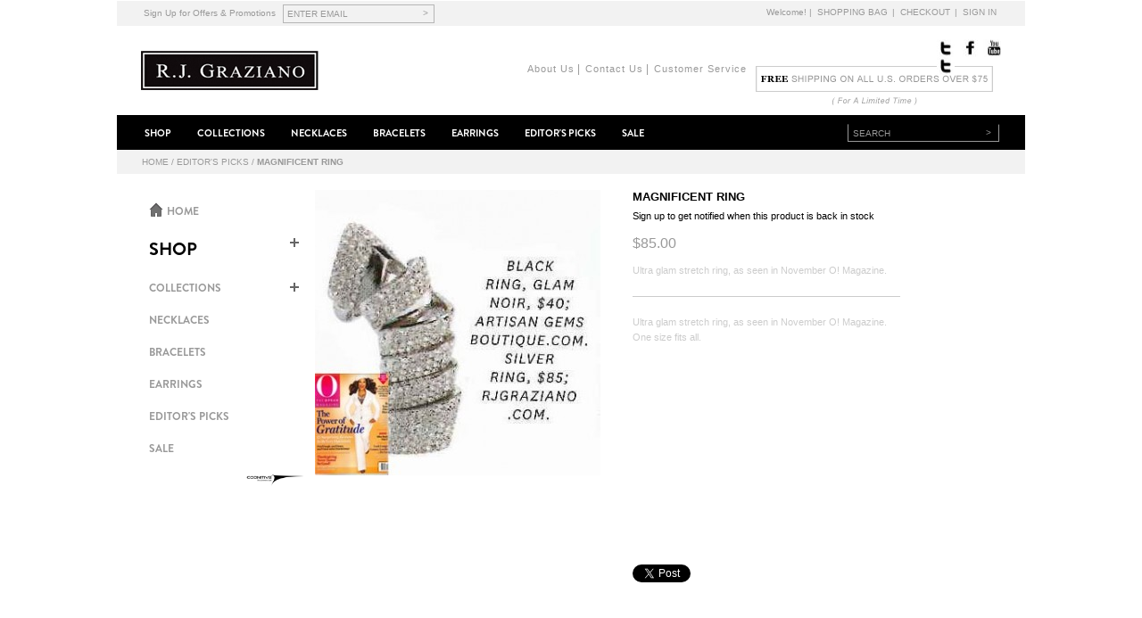

--- FILE ---
content_type: text/html; charset=UTF-8
request_url: https://www.rjgraziano.com/magento/default/picks/magnificent-ring.html
body_size: 30853
content:
<!DOCTYPE html PUBLIC "-//W3C//DTD XHTML 1.0 Strict//EN" "http://www.w3.org/TR/xhtml1/DTD/xhtml1-strict.dtd">
<html xmlns="http://www.w3.org/1999/xhtml" xml:lang="en" lang="en">
<head>
<meta http-equiv="Content-Type" content="text/html; charset=utf-8" />
<title>magnificent ring</title>
<meta name="description" content="Ultra glam stretch ring, as seen in November O! Magazine.
One size fits all." />
<meta name="keywords" content="rings; stretch; o; oprah; mahazine; glam; pave; stones; crystal" />
<meta name="robots" content="INDEX,FOLLOW" />
<link rel="icon" href="https://www.rjgraziano.com/magento/skin/frontend/default/BatmanTheme/favicon.ico" type="image/x-icon" />
<link rel="shortcut icon" href="https://www.rjgraziano.com/magento/skin/frontend/default/BatmanTheme/favicon.ico" type="image/x-icon" />
<!--[if lt IE 7]>
<script type="text/javascript">
//<![CDATA[
    var BLANK_URL = 'https://www.rjgraziano.com/magento/js/blank.html';
    var BLANK_IMG = 'https://www.rjgraziano.com/magento/js/spacer.gif';
//]]>
</script>
<![endif]-->
<link rel="stylesheet" type="text/css" href="https://www.rjgraziano.com/magento/media/css_secure/21cb307274af1244e3778e0ed2ba7233.css" />
<link rel="stylesheet" type="text/css" href="https://www.rjgraziano.com/magento/media/css_secure/58cc510d4c45383f25d270f9235b8c17.css" media="all" />
<link rel="stylesheet" type="text/css" href="https://www.rjgraziano.com/magento/media/css_secure/bc8abf0711fbca021c001b38131b13e5.css" media="print" />
<script type="text/javascript" src="https://www.rjgraziano.com/magento/media/js/2588ef6711d3de54877860025cfc16c2.js"></script>
<!--[if lt IE 8]>
<link rel="stylesheet" type="text/css" href="https://www.rjgraziano.com/magento/media/css_secure/2eaabc3eeaa85cc14d45adb96f96b5bc.css" media="all" />
<![endif]-->
<!--[if lt IE 7]>
<script type="text/javascript" src="https://www.rjgraziano.com/magento/media/js/e971a5638afed09748d1ee28c4f55abc.js"></script>
<![endif]-->

<script type="text/javascript">
//<![CDATA[
optionalZipCountries = ["HK","IE","MO","PA"];
//]]>
</script>
<!-- AddThis Smart Layers BEGIN -->
<script type='text/javascript' src='https://s7.addthis.com/js/300/addthis_widget.js#pubid=xa-525fbbd6215b4f1a'></script>
<script type='text/javascript'>
	var addthis_product='mag-sp-2.1.0';
	addthis.layers({
		'theme' : ''
		,'share' : {
			'position' : '',
			'numPreferredServices' : 5
		}
		,'follow' : {
			'services' : [
			]
		}
		,'whatsnext' : {}
		,'recommended' : {
			'title': 'Recommended for you:'
		}
	});
</script>
<!-- AddThis Smart Layers ENDS -->
<style>.at-share-close-control .at4-arrow {float: right !important;}</style>

<!-- Magic Zoom Magento module version v4.6.4 [v1.2.24:v4.0.23] -->
<link type="text/css" href="https://www.rjgraziano.com/magento/skin/frontend/default/default/css/magiczoom.css" rel="stylesheet" media="screen" />
<script type="text/javascript" src="https://www.rjgraziano.com/magento/skin/frontend/default/default/js/magiczoom.js"></script>
<script type="text/javascript">
	MagicZoom.options = {
		'zoom-width':300,
		'zoom-height':300,
		'zoom-position':'right',
		'zoom-align':'top',
		'zoom-distance':15,
		'opacity':50,
		'opacity-reverse':false,
		'zoom-fade':true,
		'zoom-window-effect':'shadow',
		'zoom-fade-in-speed':200,
		'zoom-fade-out-speed':200,
		'fps':25,
		'smoothing':true,
		'smoothing-speed':40,
		'selectors-change':'click',
		'selectors-class':'',
		'preload-selectors-small':true,
		'preload-selectors-big':false,
		'selectors-effect':'dissolve',
		'selectors-effect-speed':400,
		'selectors-mouseover-delay':60,
		'initialize-on':'load',
		'click-to-activate':false,
		'click-to-deactivate':false,
		'show-loading':true,
		'loading-msg':'Loading zoom...',
		'loading-opacity':75,
		'loading-position-x':-1,
		'loading-position-y':-1,
		'entire-image':false,
		'show-title':'top',
		'right-click':'false',
		'disable-zoom':false,
		'always-show-zoom':false,
		'drag-mode':false,
		'move-on-click':true,
		'x':-1,
		'y':-1,
		'preserve-position':false,
		'fit-zoom-window':true,
		'hint':true,
		'hint-text':'Zoom',
		'hint-position':'tl',
		'hint-opacity':75
	}
</script>
<script type="text/javascript" src="https://www.rjgraziano.com/magento/skin/frontend/base/default/js/magictoolbox_utils.js"></script>
<script type="text/javascript">
    var magicToolboxOptionTitles = ['color'];
    var magicToolboxSwitchMetod = 'click';
    var magicToolboxMouseoverDelay = 0;
    $mjs(window).je1('load', function() {
        MagicToolboxPrepareOptions();
    });
</script>
<script type="text/javascript">//<![CDATA[
        var Translator = new Translate({"Add to Cart":"Add to Bag"});
        //]]></script></head>
<body class=" catalog-product-view catalog-product-view product-magnificent-ring categorypath-picks-html category-picks">
<div class="wrapper">
        <noscript>
        <div class="global-site-notice noscript">
            <div class="notice-inner">
                <p>
                    <strong>JavaScript seems to be disabled in your browser.</strong><br />
                    You must have JavaScript enabled in your browser to utilize the functionality of this website.                </p>
            </div>
        </div>
    </noscript>
    <div class="page">
        <div class="header-container">
    <div class="header">
        <form action="https://www.rjgraziano.com/magento/default/newsletter/subscriber/new/" method="post" id="newsletter-validate-detail">
    <div class="form-subscribe">
        <div class="form-subscribe-header">
            <label for="newsletter">Sign Up for Offers &amp; Promotions</label>
        </div>
        <div class="input-box">
           <input type="text" name="email" id="newsletter" value="ENTER EMAIL" title="ENTER EMAIL" class="input-text required-entry validate-email" />
        </div>
        <button type="submit" title="Submit" class="button"><span><span>></span></span></button>
    </div>
</form>
<script type="text/javascript">
//<![CDATA[
    var newsletterSubscriberFormDetail = new VarienForm('newsletter-validate-detail');
    new Varien.searchForm('newsletter-validate-detail', 'newsletter', 'ENTER EMAIL');
//]]>
</script>	<div id="creambar_right">
	        <p class="welcome-msg">Welcome!</p>
	            <ul class="links">
                  	    
                          	    <li>|</li>
            <li ><a href="https://www.rjgraziano.com/magento/default/checkout/cart/" title="Shopping Bag" class="top-link-cart">Shopping Bag</a></li>
                          	    <li>|</li>
            <li ><a href="https://www.rjgraziano.com/magento/default/checkout/" title="Checkout" class="top-link-checkout">Checkout</a></li>
                          	    <li>|</li>
            <li class=" last" ><a href="https://www.rjgraziano.com/magento/default/customer/account/login/" title="Sign In" >Sign In</a></li>
            </ul>



<!-- code below adds # of items -->
<span class="items-qty">
0 Items</span>
        </div>
        
                <a href="https://www.rjgraziano.com/magento/default/" title="Rj Graziano" class="logo"><strong>Rj Graziano</strong><img src="https://www.rjgraziano.com/magento/skin/frontend/default/BatmanTheme/images/logo.jpg" alt="Rj Graziano" /></a>
        
        <!-- add about menu  static block -->
        <div id="header_center_links">
    <ul id="about_links">
        <li><a href="https://www.rjgraziano.com/magento/index.php/about-rjgraziano/?___store=default">About Us</a></li>
        <li>|</li>
        <li><a title="Contact Us" href="https://www.rjgraziano.com/magento/default/contacts" target="_self">Contact Us</a></li>
        <li>|</li>
        <li><a href="https://www.rjgraziano.com/magento/index.php/customer-service/?___store=default">Customer Service</a></li>
    </ul>
    <div class="fshipping-image">
        <img src="https://www.rjgraziano.com/magento/skin/frontend/default/BatmanTheme/images/free-shipping-banner.png" />
    </div>
    <div id="soc_media">
        <a id="twitter" href="https://twitter.com/RJGraziano_Inc">Twitter</a> 
        <a id="facebook" href="http://www.facebook.com/pages/RJ-Graziano-Jewelry/192160790841275">Facebook</a> 
        <a id="youtube" href="http://youtube.com">Youtube</a>
        <a id="pinterest" href="http://pinterest.com/search/?q=rj+graziano">Pinterest</a>
    </div>
</div>	<!-- end add static block -->
        
        <p class="top-promo" title="Free Shipping on all U.S. orders">Free Shipping on all U.S. orders</p>
        	
    </div>
    <div class="quick-access">
                
        <div class="nav-container">
    <ul id="nav">
        <li  class="level0 nav-1 first level-top parent"><a href="https://www.rjgraziano.com/magento/default/shop.html"  class="level-top" ><span>Shop</span></a><ul class="level0"><li  class="level1 nav-1-1 first"><a href="https://www.rjgraziano.com/magento/default/shop/new.html" ><span>What's New</span></a></li><li  class="level1 nav-1-2"><a href="https://www.rjgraziano.com/magento/default/shop/baby-grand.html" ><span>Baby Grand</span></a></li><li  class="level1 nav-1-3"><a href="https://www.rjgraziano.com/magento/default/shop/color-theory.html" ><span>Color Theory</span></a></li><li  class="level1 nav-1-4"><a href="https://www.rjgraziano.com/magento/default/shop/metal-age.html" ><span>Metal Age</span></a></li><li  class="level1 nav-1-5 last"><a href="https://www.rjgraziano.com/magento/default/shop/gifts-under-50.html" ><span>Gifts Under $50</span></a></li></ul></li><li  class="level0 nav-2 level-top parent"><a href="https://www.rjgraziano.com/magento/default/collections.html"  class="level-top" ><span>Collections</span></a><ul class="level0"><li  class="level1 nav-2-1 first"><a href="https://www.rjgraziano.com/magento/default/collections/collection-a.html" ><span>RJG</span></a></li><li  class="level1 nav-2-2 last"><a href="https://www.rjgraziano.com/magento/default/collections/collection-b.html" ><span>R.J. Graziano</span></a></li></ul></li><li  class="level0 nav-3 level-top"><a href="https://www.rjgraziano.com/magento/default/necklaces.html"  class="level-top" ><span>Necklaces</span></a></li><li  class="level0 nav-4 level-top"><a href="https://www.rjgraziano.com/magento/default/bracelets.html"  class="level-top" ><span>Bracelets</span></a></li><li  class="level0 nav-5 level-top"><a href="https://www.rjgraziano.com/magento/default/earrings.html"  class="level-top" ><span>Earrings</span></a></li><li  class="level0 nav-6 active level-top"><a href="https://www.rjgraziano.com/magento/default/picks.html"  class="level-top" ><span>Editor's Picks</span></a></li><li  class="level0 nav-7 last level-top"><a href="https://www.rjgraziano.com/magento/default/sale.html"  class="level-top" ><span>Sale</span></a></li>    </ul>
</div>
        <form id="search_mini_form" action="https://www.rjgraziano.com/magento/default/catalogsearch/result/" method="get">
    <div class="form-search">
        <label for="search">Search</label>
        <input id="search" type="text" name="q" value="" class="input-text" maxlength="128" />
        <button type="submit" title=">" class="button"><span><span>></span></span></button>
        <div id="search_autocomplete" class="search-autocomplete"></div>
        <script type="text/javascript">
        //<![CDATA[
            var searchForm = new Varien.searchForm('search_mini_form', 'search', 'SEARCH');
            searchForm.initAutocomplete('https://www.rjgraziano.com/magento/default/catalogsearch/ajax/suggest/', 'search_autocomplete');
        //]]>
        </script>
    </div>
</form>
    </div>
    <div class="top-bar"><div class="breadcrumbs">
    <ul>
                    <li class="home">
                            <a href="https://www.rjgraziano.com/magento/default/" title="Go to Home Page">Home</a>
                                        <span>/ </span>
                        </li>
                    <li class="category11">
                            <a href="https://www.rjgraziano.com/magento/default/picks.html" title="">Editor's Picks</a>
                                        <span>/ </span>
                        </li>
                    <li class="product">
                            <strong>Magnificent Ring</strong>
                                    </li>
            </ul>
</div></div>    

</div>        <div class="main-container col2-left-layout">
            <div class="main">
                                <div class="col-main">
                                        <script type="text/javascript">
    var optionsPrice = new Product.OptionsPrice([]);
</script>
<div id="messages_product_view"></div>
<div class="product-view">
    <div class="product-essential">
    <form action="https://www.rjgraziano.com/magento/default/checkout/cart/add/uenc/aHR0cHM6Ly93d3cucmpncmF6aWFuby5jb20vbWFnZW50by9kZWZhdWx0L3BpY2tzL21hZ25pZmljZW50LXJpbmcuaHRtbA,,/product/655/form_key/Zb8DKlPHtUv4qrBX/" method="post" id="product_addtocart_form">
        <div class="no-display">
            <input type="hidden" name="product" value="655" />
            <input type="hidden" name="related_product" id="related-products-field" value="" />
        </div>

        <div class="product-shop">
            <div class="product-name">
                <h1>Magnificent Ring</h1>
            </div>

                            <p class="email-friend"><a href="https://www.rjgraziano.com/magento/default/sendfriend/product/send/id/655/cat_id/11/">Email to a Friend</a></p>
            
                <p class="no-rating"><a href="https://www.rjgraziano.com/magento/default/review/product/list/id/655/category/11/#review-form">Be the first to review this product</a></p>
            <p class="alert-stock link-stock-alert">
    <a href="https://www.rjgraziano.com/magento/default/productalert/add/stock/product_id/655/uenc/aHR0cHM6Ly93d3cucmpncmF6aWFuby5jb20vbWFnZW50by9kZWZhdWx0L3BpY2tzL21hZ25pZmljZW50LXJpbmcuaHRtbA,,/" title="Sign up to get notified when this product is back in stock">Sign up to get notified when this product is back in stock</a>
</p>
<!-- Check whether the plugin is enabled -->

<!-- AddThis Button BEGIN -->

<!-- AddThis API Config -->
<script type='text/javascript'>
var addthis_product = 'mag-sp-2.0.0';
var addthis_config 	= {
pubid : 'xa-525fbbd6215b4f1a'
}
</script>
<!-- AddThis API Config END -->
<div class="addthis_toolbox addthis_default_style " addthis:url='http://rjgraziano.com' addthis:title='' addthis:description=''>
<a class="addthis_button_facebook_like" fb:like:layout="button_count"></a>
<iframe allowtransparency="true" frameborder="0" scrolling="no" src="https://platform.twitter.com/widgets/tweet_button.html" style="width:95px; height:20px; float:left;"></iframe>
<a class="addthis_counter addthis_pill_style"></a>
</div>

<script>
	var ats_widget =  function(){
	    if(typeof addthis_conf == 'undefined'){
	        var at_script = document.createElement('script');
	        at_script.src = '//s7.addthis.com/js/300/addthis_widget.js#pubid=xa-525fbbd6215b4f1a';
	        document.getElementsByTagName('head')[0].appendChild(at_script);
	        var addthis_product = 'mag-sp-2.1.0';
	    }
	};
	if(window.addEventListener)
		window.addEventListener('load',ats_widget);        
	else                
		window.attachEvent('onload',ats_widget);           	    
</script>	    
<!-- AddThis Button END -->
<style>
#at3win #at3winheader h3 {
	text-align:left !important;
}
</style>
            
            <p class="availability out-of-stock">Availability: <span>Out of stock</span></p>
    

                        
    <div class="price-box">
                                                                <span class="regular-price" id="product-price-655">
                                            <span class="price">$85.00</span>                                    </span>
                        
        </div>

            
            
                            <div class="add-to-box">
                                        

<ul class="add-to-links">
    <li><span class="separator">|</span> <a href="https://www.rjgraziano.com/magento/default/catalog/product_compare/add/product/655/uenc/aHR0cHM6Ly93d3cucmpncmF6aWFuby5jb20vbWFnZW50by9kZWZhdWx0L3BpY2tzL21hZ25pZmljZW50LXJpbmcuaHRtbA,,/form_key/Zb8DKlPHtUv4qrBX/" class="link-compare">Add to Compare</a></li>
</ul>
                </div>
            
                            <div class="short-description">
                    <h2>Quick Overview</h2>
                    <div class="std">Ultra glam stretch ring, as seen in November O! Magazine.</div>
                </div>
                                                    <div class="description">
                    <h2>Quick Overview</h2>
                    <div class="std">Ultra glam stretch ring, as seen in November O! Magazine.<br />
One size fits all.</div>
                </div>
            
                        
        </div>

        <div class="product-img-box">
             <!-- Begin magiczoom --> <div class="MagicToolboxContainer" style="width: 320px">     <a class="MagicZoom" title="Magnificent Ring" id="MagicZoomImage655" href="https://www.rjgraziano.com/magento/media/catalog/product/cache/1/image/9df78eab33525d08d6e5fb8d27136e95/o/p/oprah_ring_copy.jpg" rel="zoom-width:320;zoom-height:440;zoom-position:inner;zoom-align:center;zoom-window-effect:false;initialize-on:mouseover;click-to-activate:true;click-to-deactivate:true;show-loading:false;loading-msg:Zoom;loading-opacity:50;entire-image:true;show-title:false;drag-mode:true;preserve-position:true;fit-zoom-window:false;hint-text:Click to Enlarge;hint-position:br;hint-opacity:30;"><img src="https://www.rjgraziano.com/magento/media/catalog/product/cache/1/small_image/320x320/9df78eab33525d08d6e5fb8d27136e95/o/p/oprah_ring_copy.jpg" alt="Magnificent Ring" /></a><br /><div class="MagicToolboxMessage">Click to Enlarge</div>           </div> <!-- End magiczoom --> <img id="image" scr="" style="display: none !important;" />        </div>

        <div class="clearer"></div>
            </form>
    <script type="text/javascript">
    //<![CDATA[
        var productAddToCartForm = new VarienForm('product_addtocart_form');
        productAddToCartForm.submit = function(button, url) {
            if (this.validator.validate()) {
                var form = this.form;
                var oldUrl = form.action;

                if (url) {
                   form.action = url;
                }
                var e = null;
                try {
                    this.form.submit();
                } catch (e) {
                }
                this.form.action = oldUrl;
                if (e) {
                    throw e;
                }

                if (button && button != 'undefined') {
                    button.disabled = true;
                }
            }
        }.bind(productAddToCartForm);

        productAddToCartForm.submitLight = function(button, url){
            if(this.validator) {
                var nv = Validation.methods;
                delete Validation.methods['required-entry'];
                delete Validation.methods['validate-one-required'];
                delete Validation.methods['validate-one-required-by-name'];
                // Remove custom datetime validators
                for (var methodName in Validation.methods) {
                    if (methodName.match(/^validate-datetime-.*/i)) {
                        delete Validation.methods[methodName];
                    }
                }

                if (this.validator.validate()) {
                    if (url) {
                        this.form.action = url;
                    }
                    this.form.submit();
                }
                Object.extend(Validation.methods, nv);
            }
        }.bind(productAddToCartForm);
    //]]>
    </script>
    </div>
    
    <!-- added for email to friend -->
                    <p class="email-friend"><a href="https://www.rjgraziano.com/magento/default/sendfriend/product/send/id/655/cat_id/11/">Email to a Friend</a></p>
            
    <div class="product-collateral">
                    <div class="aw-box aw-base-mini aw-mini-related-items aw-mini-related-cart block">
       <div class="head">
        <h4>Customers Who Bought This Also Bought</h4>
    </div>
    <div class="aw-content" id="after1400">
        <ol>
                    </ol>
    </div>
</div>
    </div>
</div>

<script type="text/javascript">
    var lifetime = 3600;
    var expireAt = Mage.Cookies.expires;
    if (lifetime > 0) {
        expireAt = new Date();
        expireAt.setTime(expireAt.getTime() + lifetime * 1000);
    }
    Mage.Cookies.set('external_no_cache', 1, expireAt);
</script>
                </div>
                <div class="col-left sidebar">
<div id="sidebar-nav" class="block sidebar-nav-left codnitiveSidenavLeft">
    <div class="block-title">
    	<strong><span>Categories</span></strong> 
    </div>
    <div class="block-content">
        <ul id="sidebar-nav-menu">
                    <li class="level0 nav-0 parent home collapsible">
                <a href="https://www.rjgraziano.com/magento/default/"><span class="category_name">Home</span></a>
            </li>
                <li class="level0 nav-1 first parent collapsible" style="margin-left: 0px;">
<span class="plus-right " onclick="Codnitive.expandMenu(this.parentNode)" style="width: 16px; height: 16px;"></span>
<a class="collapsible-wrapper"href="https://www.rjgraziano.com/magento/default/shop.html"><span class="category_name">Shop</span></a>

<ul class="level0 collapsible" style="margin-left: 5px; padding-left: 10px;" expanded="0">
<li class="level1 nav-1-1 first collapsible" style="margin-left: 0px;">
<span class="plus-right " onclick="Codnitive.expandMenu(this.parentNode)" style="width: 16px; height: 0px; display:none;"></span>
<a class="collapsible-wrapper"href="https://www.rjgraziano.com/magento/default/shop/new.html"><span class="category_name">What's New</span></a>

</li><li class="level1 nav-1-2 collapsible" style="margin-left: 0px;">
<span class="plus-right " onclick="Codnitive.expandMenu(this.parentNode)" style="width: 16px; height: 0px; display:none;"></span>
<a class="collapsible-wrapper"href="https://www.rjgraziano.com/magento/default/shop/baby-grand.html"><span class="category_name">Baby Grand</span></a>

</li><li class="level1 nav-1-3 collapsible" style="margin-left: 0px;">
<span class="plus-right " onclick="Codnitive.expandMenu(this.parentNode)" style="width: 16px; height: 0px; display:none;"></span>
<a class="collapsible-wrapper"href="https://www.rjgraziano.com/magento/default/shop/color-theory.html"><span class="category_name">Color Theory</span></a>

</li><li class="level1 nav-1-4 collapsible" style="margin-left: 0px;">
<span class="plus-right " onclick="Codnitive.expandMenu(this.parentNode)" style="width: 16px; height: 0px; display:none;"></span>
<a class="collapsible-wrapper"href="https://www.rjgraziano.com/magento/default/shop/metal-age.html"><span class="category_name">Metal Age</span></a>

</li><li class="level1 nav-1-5 last collapsible" style="margin-left: 0px;">
<span class="plus-right " onclick="Codnitive.expandMenu(this.parentNode)" style="width: 16px; height: 0px; display:none;"></span>
<a class="collapsible-wrapper"href="https://www.rjgraziano.com/magento/default/shop/gifts-under-50.html"><span class="category_name">Gifts Under $50</span></a>

</li>
</ul>
</li><li class="level0 nav-2 parent collapsible" style="margin-left: 0px;">
<span class="plus-right " onclick="Codnitive.expandMenu(this.parentNode)" style="width: 16px; height: 16px;"></span>
<a class="collapsible-wrapper"href="https://www.rjgraziano.com/magento/default/collections.html"><span class="category_name">Collections</span></a>

<ul class="level0 collapsible" style="margin-left: 5px; padding-left: 10px;" expanded="0">
<li class="level1 nav-2-1 first collapsible" style="margin-left: 0px;">
<span class="plus-right " onclick="Codnitive.expandMenu(this.parentNode)" style="width: 16px; height: 0px; display:none;"></span>
<a class="collapsible-wrapper"href="https://www.rjgraziano.com/magento/default/collections/collection-a.html"><span class="category_name">RJG</span></a>

</li><li class="level1 nav-2-2 last collapsible" style="margin-left: 0px;">
<span class="plus-right " onclick="Codnitive.expandMenu(this.parentNode)" style="width: 16px; height: 0px; display:none;"></span>
<a class="collapsible-wrapper"href="https://www.rjgraziano.com/magento/default/collections/collection-b.html"><span class="category_name">R.J. Graziano</span></a>

</li>
</ul>
</li><li class="level0 nav-3 collapsible" style="margin-left: 0px;">
<span class="plus-right " onclick="Codnitive.expandMenu(this.parentNode)" style="width: 16px; height: 0px; display:none;"></span>
<a class="collapsible-wrapper"href="https://www.rjgraziano.com/magento/default/necklaces.html"><span class="category_name">Necklaces</span></a>

</li><li class="level0 nav-4 collapsible" style="margin-left: 0px;">
<span class="plus-right " onclick="Codnitive.expandMenu(this.parentNode)" style="width: 16px; height: 0px; display:none;"></span>
<a class="collapsible-wrapper"href="https://www.rjgraziano.com/magento/default/bracelets.html"><span class="category_name">Bracelets</span></a>

</li><li class="level0 nav-5 collapsible" style="margin-left: 0px;">
<span class="plus-right " onclick="Codnitive.expandMenu(this.parentNode)" style="width: 16px; height: 0px; display:none;"></span>
<a class="collapsible-wrapper"href="https://www.rjgraziano.com/magento/default/earrings.html"><span class="category_name">Earrings</span></a>

</li><li class="level0 nav-6 active collapsible" style="margin-left: 0px;">
<span class="plus-right " onclick="Codnitive.expandMenu(this.parentNode)" style="width: 16px; height: 0px; display:none;"></span>
<a class="collapsible-wrapper"href="https://www.rjgraziano.com/magento/default/picks.html"><span class="category_name">Editor's Picks</span></a>

</li><li class="level0 nav-7 last collapsible" style="margin-left: 0px;">
<span class="plus-right " onclick="Codnitive.expandMenu(this.parentNode)" style="width: 16px; height: 0px; display:none;"></span>
<a class="collapsible-wrapper"href="https://www.rjgraziano.com/magento/default/sale.html"><span class="category_name">Sale</span></a>

</li>        </ul>
                <div class="clearer support-logo-wrapper"></div>
        <a href="http://www.codnitive.com/" target="_blank" class="support_logo">
                        <img src="https://www.rjgraziano.com/magento/skin/frontend/default/default/images/codnitive/sidenav/codnitive_logo.png" alt="CODNITIVE&reg;" title="Sidebar Navigation by CODNITIVE"/>
                    </a>
            </div>
        <script type="text/javascript" language="javascript">
    //<![CDATA[

    Codnitive = {
        expandMenu: function(parent) 
        {
            var mode = parent.getElementsByTagName("ul")[0].getAttribute("expanded");
            (mode == 1) ? Codnitive.collapse(parent) : Codnitive.expand(parent);
        },

        expand: function(parent)
        {
            parent.getElementsByTagName("ul")[0].style.display = "block";
            parent.getElementsByTagName("span")[0].style.backgroundPosition = "right center";
            parent.getElementsByTagName("ul")[0].setAttribute("expanded", "1");
        },

        collapse: function(parent)
        {
            parent.getElementsByTagName("ul")[0].style.display = "none";
            parent.getElementsByTagName("span")[0].style.backgroundPosition = "left center";
            parent.getElementsByTagName("ul")[0].setAttribute("expanded", "0");
        }
    };

    //]]>
    </script>
    </div>
<div class="block block-cart">
        <div class="block-title">
        <strong><span>Shopping Bag</span></strong>
    </div>
    <div class="block-content">
                        <p class="empty">You have no items in your shopping cart.</p>
        </div>
</div>
<div class="block block-banner">
    <div class="block-content">
                    <a href="https://www.rjgraziano.com/magento/default/checkout/cart/" title="Our customer service is available 24/7. Call us at (555) 555-0123.">
                    <img src="https://www.rjgraziano.com/magento/skin/frontend/default/default/images/media/col_left_callout.jpg" alt="Our customer service is available 24/7. Call us at (555) 555-0123." />
                </a>
            </div>
</div>
</div>
            </div>
        </div>
        <div class="footer-container">
    <div class="footer">
    	<div id="footer_product_nav"><a href="https://www.rjgraziano.com/magento/default/shop.html">Shop</a> <a title="New" href="https://www.rjgraziano.com/magento/default/shop/new.html">What's New</a> <a title="Collections" href="https://www.rjgraziano.com/magento/default/collections.html">Collections</a> <a href="https://www.rjgraziano.com/magento/default/necklaces.html">Necklaces</a> <a href="https://www.rjgraziano.com/magento/default/bracelets.html">Bracelets</a> <a href="https://www.rjgraziano.com/magento/default/earrings.html">Earrings</a>&nbsp;<a href="https://www.rjgraziano.com/magento/default/picks.html">Editor's Picks</a> <a href="https://www.rjgraziano.com/magento/default/sale.html">Sale</a> <a href="https://www.rjgraziano.com/magento/index.php/about-rjgraziano/?___store=default">About Us</a> <a title="Contact Us" href="https://www.rjgraziano.com/magento/contacts" target="_self">Contact Us</a> <a href="https://www.rjgraziano.com/magento/index.php/customer-service/?___store=default">Customer Service</a></div>                <div class="f-right">
            <img src="https://www.rjgraziano.com/magento/skin/frontend/default/BatmanTheme/images/media/footer_callout.png" class="footer-callout" alt="" />
                    </div>
        <div class="f-left">
                            <ul class="links">
                  	    
                          	    <li>|</li>
            <li ><a href="https://www.rjgraziano.com/magento/default/checkout/cart/" title="Shopping Bag" class="top-link-cart">Shopping Bag</a></li>
                          	    <li>|</li>
            <li ><a href="https://www.rjgraziano.com/magento/default/checkout/" title="Checkout" class="top-link-checkout">Checkout</a></li>
                          	    <li>|</li>
            <li class=" last" ><a href="https://www.rjgraziano.com/magento/default/customer/account/login/" title="Sign In" >Sign In</a></li>
            </ul>



<!-- code below adds # of items -->
<span class="items-qty">
0 Items</span>
                        <!-- <p class="bugs">Help Us to Keep Magento Healthy - <a href="http://www.magentocommerce.com/bug-tracking" onclick="this.target='_blank'"><strong>Report All Bugs</strong></a> (ver. 1.9.3.8)</p> -->
            <address>&copy; 2012 RJ Graziano, Inc.. All Rights Reserved.</address>
        </div>
    </div>
</div>                    </div>
</div>
</body>
</html>


--- FILE ---
content_type: text/css
request_url: https://www.rjgraziano.com/magento/media/css_secure/58cc510d4c45383f25d270f9235b8c17.css
body_size: 234872
content:

/**
 * Magento
 *
 * NOTICE OF LICENSE
 *
 * This source file is subject to the Academic Free License (AFL 3.0)
 * that is bundled with this package in the file LICENSE_AFL.txt.
 * It is also available through the world-wide-web at this URL:
 * http://opensource.org/licenses/afl-3.0.php
 * If you did not receive a copy of the license and are unable to
 * obtain it through the world-wide-web, please send an email
 * to license@magentocommerce.com so we can send you a copy immediately.
 *
 * DISCLAIMER
 *
 * Do not edit or add to this file if you wish to upgrade Magento to newer
 * versions in the future. If you wish to customize Magento for your
 * needs please refer to http://www.magentocommerce.com for more information.
 *
 * @category    design
 * @package     default_modern
 * @copyright   Copyright (c) 2012 Magento Inc. (http://www.magentocommerce.com)
 * @license     http://opensource.org/licenses/afl-3.0.php  Academic Free License (AFL 3.0)
 */

/* Reset ================================================================================= */
* { margin:0; padding:0; }

body          { background:#f2f2f2 url(https://www.rjgraziano.com/magento/skin/frontend/default/BatmanTheme/images/bkg_body.gif) 0 0 repeat; font:11px/1.55 arial, helvetica, sans-serif; color:#444; text-align:center; }

img           { border:0; vertical-align:top; }

a             { color:#4f8100; text-decoration:none; }
a:hover       { text-decoration:underline; }
:focus        { outline:0; }

/* Headings */
h1          { font-size:2em; font-weight:normal; line-height:1.15; }
h2          { font-size:1.5em; line-height:1.25; margin-bottom:.45em; }
h3          { font-size:1.35em; line-height:1.25; margin-bottom:.45em; }
h4          { font-size:1.05em; line-height:1.35; margin-bottom:.45em; }
h5          { font-size:1.05em; line-height:1.35; margin-bottom:.45em; }
h6          { font-size:1em; line-height:1.35; margin-bottom:1em; }

/* Forms */
form          { display:inline; }
fieldset      { border:0; }
legend        { display:none; }

/* Table */
table         { border:0; /*border-collapse:collapse;*/ border-spacing:0; empty-cells:show; font-size:100%; }
caption,th,td { vertical-align:top; text-align:left; font-weight:normal; }

/* Content */
p             { margin:0 0 1em; }
strong        { font-weight:bold; }
address       { font-style:normal; line-height:1.35; }
cite          { font-style:normal; }
q,
blockquote    { quotes:none; }
q:before,
q:after       { content:''; }
small         { font-size:1em; }
big           { font-size:1.15em; }
/*sup           { font-size:1em; vertical-align:top; }*/

/* Lists */
ul,ol         { list-style:none; }

/* Tools */
.hidden       { display:block !important; border:0 !important; margin:0 !important; padding:0 !important; font-size:0 !important; line-height:0 !important; width:0 !important; height:0 !important; overflow:hidden !important; }
.nobr         { white-space:nowrap !important; }
.wrap         { white-space:normal !important; }
.a-left       { text-align:left !important; }
.a-center     { text-align:center !important; }
.a-right      { text-align:right !important; }
.v-top        { vertical-align:top; }
.v-middle     { vertical-align:middle; }
.f-left,
.left         { float:left !important; }
.f-right,
.right        { float:right !important; }
.f-none       { float:none !important; }
.f-fix        { float:left; width:100%; }
.no-display   { display:none; }
.no-margin    { margin:0 !important; }
.no-padding   { padding:0 !important; }
.no-bg        { background:none !important; }
/* ======================================================================================= */


/* Layout ================================================================================ */
.wrapper {}
.page { width:960px; margin:15px auto 0; text-align:left; }
.page-print { background:#fff; padding:25px 30px; text-align:left; }
.page-empty { background:#fff; padding:20px; text-align:left; }
.page-popup { background:#fff; padding:25px 30px; text-align:left; }
.main-container {}
.main { background:#fff; border:1px solid #bbb; border-top:0; border-bottom-color:#666; padding:16px 16px 50px; min-height:350px; }

/* Base Columns */
.col-left { float:left; width:220px; padding:0 0 1px; }
.col-main { float:left; width:686px; padding:0 0 1px; }
.col-right { float:right; width:220px; padding:0 0 1px; }

/* 1 Column Layout */
.col1-layout .main { padding:16px 30px 40px; }
.col1-layout .col-main { float:none; width:auto; }

/* 2 Columns Layout */
.col2-left-layout .col-main { float:right; }
.col2-right-layout .col-main {}

/* 3 Columns Layout */
.col3-layout .col-main { width:452px; }
.col3-layout .col-wrapper { float:left; width:689px; }
.col3-layout .col-wrapper .col-main { float:right; }

/* Content Columns */
.col2-set .col-1 { float:left; width:48.5%; }
.col2-set .col-2 { float:right; width:48.5%; }
.col2-set .col-narrow { width:32%; }
.col2-set .col-wide { width:65%; }

.col3-set .col-1 { float:left; width:32%; }
.col3-set .col-2 { float:left; width:32%; margin-left:2%; }
.col3-set .col-3 { float:right; width:32%; }

.col4-set .col-1 { float:left; width:23.5%; }
.col4-set .col-2 { float:left; width:23.5%; margin:0 2%; }
.col4-set .col-3 { float:left; width:23.5%; }
.col4-set .col-4 { float:right; width:23.5%; }
/* ======================================================================================= */


/* Global Styles ========================================================================= */
/* Form Elements */
input,select,textarea,button { font:12px/15px Arial, Helvetica, sans-serif; vertical-align:middle; color:#2f2f2f; }
input.input-text,select,textarea { background:#fff; border:1px solid #b6b6b6; }
input.input-text,textarea { padding:2px; }
select { padding:1px; }
select option { padding-right:10px; }
select.multiselect option { border-bottom:1px solid #b6b6b6; padding:1px 5px; }
select.multiselect option:last-child { border-bottom:0; }
textarea { overflow:auto; }
input.radio { margin-right:3px; }
input.checkbox { margin-right:3px; }
input.qty { width:2.5em !important; }
button.button::-moz-focus-inner { padding:0; border:0; } /* FF Fix */
button.button { -webkit-border-fit:lines; } /* <- Safari & Google Chrome Fix */
button.button { overflow:visible; width:auto; border:0; padding:0; margin:0; background:transparent; cursor:pointer; }
button.button span { float:left; height:28px; background:transparent url(https://www.rjgraziano.com/magento/skin/frontend/default/BatmanTheme/images/bkg_btn.png) 0 0 no-repeat; padding:0 0 0 6px; font:bold 11px/25px Tahoma, Verdana, Arial, sans-serif; text-transform:uppercase; text-align:center; white-space:nowrap; color:#555; }
button.button span span { background-position:100% 0; padding:0 15px 0 9px; }
button.disabled span { color:#bbb !important; }

/*button.btn-cart span {}*/
button.btn-checkout span { height:28px; border:0; background-image:url(https://www.rjgraziano.com/magento/skin/frontend/default/BatmanTheme/images/btn_checkout.gif); padding:0 0 0 6px; font:bold 12px/26px Arial, Helvetica, sans-serif; color:#fff; }
button.btn-checkout span span { padding:0 40px 0 34px; }
button.btn-checkout.no-checkout span { background-position:0 100%; color:#cfcfcf; }
button.btn-checkout.no-checkout span span { background-position:100% 100%; }

p.control input.checkbox,
p.control input.radio { margin-right:6px; }
/* Form Highlight */
/*input.input-text:focus,select:focus,textarea:focus { background-color:#edf7fd; }*/
/*.highlight { background:#efefef; }*/

/* Form lists */
/* Grouped fields */
/*.form-list { width:535px; margin:0 auto; overflow:hidden; }*/
.form-list li { margin:0 0 6px; }
.form-list label { float:left; color:#555; font-weight:bold; position:relative; z-index:0; }
.form-list label.required {}
.form-list label.required em { float:right; font-style:normal; color:#eb340a; position:absolute; top:0; right:-7px; }
.form-list li.control label { float:none; }
.form-list li.control input.radio,
.form-list li.control input.checkbox { margin-top:-1px; margin-right:4px; }
.form-list li.control .input-box { clear:none; display:inline; width:auto; }
/*.form-list li.fields { margin-right:-15px; }*/
.form-list .input-box { display:block; clear:both; width:260px; }
.form-list .field { float:left; width:275px; }
.form-list input.input-text { width:254px; }
.form-list textarea { width:254px; height:10em; }
.form-list select { width:260px; }
.form-list li.wide .input-box { width:535px; }
.form-list li.wide input.input-text { width:529px; }
.form-list li.wide textarea { width:529px; }
.form-list li.wide select { width:535px; }
.form-list li.additional-row { border-top:1px solid #ccc; margin-top:10px; padding-top:7px; }
.form-list li.additional-row .btn-remove { float:right; margin:5px 0 0; }
.form-list .input-range input.input-text { width:74px; }

.form-list-narrow li  { margin-bottom:0; }
.form-list-narrow li .input-box { margin-bottom:6px; }
.form-list-narrow li.wide .input-box { width:260px; }
.form-list-narrow li.wide input.input-text,
.form-list-narrow li.wide textarea { width:254px }
.form-list-narrow li.wide select { width:260px; }

/* Customer */
.form-list .customer-name-prefix .input-box,
.form-list .customer-name-suffix .input-box,
.form-list .customer-name-prefix-suffix .input-box,
.form-list .customer-name-prefix-middlename .input-box,
.form-list .customer-name-middlename-suffix .input-box,
.form-list .customer-name-prefix-middlename-suffix .input-box { width:auto; }

.form-list .name-prefix { width:65px; }
.form-list .name-prefix select { width:55px; }
.form-list .name-prefix input.input-text { width:49px; }

.form-list .name-suffix { width:65px; }
.form-list .name-suffix select { width:55px; }
.form-list .name-suffix input.input-text { width:49px; }

.form-list .name-middlename { width:70px; }
.form-list .name-middlename input.input-text { width:49px; }

.form-list .customer-name-prefix-middlename-suffix .name-firstname,
.form-list .customer-name-prefix-middlename .name-firstname { width:140px; }
.form-list .customer-name-prefix-middlename-suffix .name-firstname input.input-text,
.form-list .customer-name-prefix-middlename .name-firstname input.input-text { width:124px; }
.form-list .customer-name-prefix-middlename-suffix .name-lastname { width:205px; }
.form-list .customer-name-prefix-middlename-suffix .name-lastname input.input-text { width:189px; }

.form-list .customer-name-prefix-suffix .name-firstname { width:210px; }
.form-list .customer-name-prefix-suffix .name-lastname { width:205px; }
.form-list .customer-name-prefix-suffix .name-firstname input.input-text,
.form-list .customer-name-prefix-suffix .name-lastname input.input-text { width:189px; }

.form-list .customer-name-prefix-suffix .name-firstname { width:210px; }
.form-list .customer-name-prefix-suffix .name-lastname { width:205px; }
.form-list .customer-name-prefix-suffix .name-firstname input.input-text,
.form-list .customer-name-prefix-suffix .name-lastname input.input-text { width:189px; }

.form-list .customer-name-prefix .name-firstname,
.form-list .customer-name-middlename .name-firstname { width:210px; }

.form-list .customer-name-suffix .name-lastname,
.form-list .customer-name-middlename .name-firstname,
.form-list .customer-name-middlename-suffix .name-firstname,
.form-list .customer-name-middlename-suffix .name-lastname { width:205px; }

.form-list .customer-name-prefix .name-firstname input.input-text,
.form-list .customer-name-suffix .name-lastname input.input-text,
.form-list .customer-name-middlename .name-firstname input.input-text,
.form-list .customer-name-middlename-suffix .name-firstname input.input-text,
.form-list .customer-name-middlename-suffix .name-lastname input.input-text { width:189px; }

.form-list .customer-dob .dob-month,
.form-list .customer-dob .dob-day,
.form-list .customer-dob .dob-year { float:left; width:85px; }
.form-list .customer-dob input.input-text { display:block; width:74px; }
.form-list .customer-dob label { font-size:10px; font-weight:normal; color:#888; }
.form-list .customer-dob .dob-day,
.form-list .customer-dob .dob-month { width:60px; }
.form-list .customer-dob .dob-day input.input-text,
.form-list .customer-dob .dob-month input.input-text { width:46px; }
.form-list .customer-dob .dob-year { width:140px; }
.form-list .customer-dob .dob-year input.input-text { width:134px; }

.buttons-set { clear:both; margin:4em 0 0; padding:8px 0 0; border-top:1px solid #e4e4e4; text-align:right; }
.buttons-set p.required { margin:0 0 10px; }
.buttons-set .back-link { float:left; margin:0; }
.buttons-set button.button { float:right; margin-left:5px; }

.buttons-set-order { margin:10px 0 0; }
.buttons-set-order .please-wait { padding:5px 7px 0 0; }

.fieldset { margin:0 10px 25px; }
.fieldset .legend { margin:0 -10px 12px; background:#f1f1f1; padding:2px 10px; font-size:13px; line-height:1.25; }

/* Form Validation */
.validation-advice { clear:both; min-height:13px; margin:3px 0 0; padding-left:13px; font-size:11px; line-height:13px; background:url(https://www.rjgraziano.com/magento/skin/frontend/default/BatmanTheme/images/validation_advice_bg.gif) 2px 3px no-repeat; color:#eb340a; }
.validation-failed { border:1px solid #eb340a !important; background:#faebe7 !important; }
.validation-passed {}
p.required { font-size:11px; text-align:right; color:#EB340A; }
/* Expiration date and CVV number validation fix */
.v-fix { float:left; }
.v-fix .validation-advice { display:block; width:12em; margin-right:-12em; position:relative; }

/* Global Messages  */
.success { color:#3d6611; font-weight:bold; }
.error { color:#df280a; font-weight:bold; }
.notice { color:#e26703; }

.messages,
.messages ul { list-style:none !important; margin:0 !important; padding:0 !important; }
.messages { width:100%; overflow:hidden; }
.messages li { margin:0 0 10px !important; }
.messages li li { margin:0 0 3px !important; }
.error-msg,
.success-msg,
.note-msg,
.notice-msg { border-style:solid !important; border-width:1px !important; padding:4px 12px !important; font-size:11px !important; font-weight:bold !important; }
.error-msg { border-color:#f16048; background-color:#faebe7; color:#df280a; }
.success-msg { border-color:#446423; background-color:#eff5ea; color:#3d6611; }
.note-msg,
.notice-msg { border-color:#fcd344; background-color:#fafaec; color:#3d6611; }

/* BreadCrumbs */
.breadcrumbs a { color:#7f7f7f; }
.breadcrumbs li { display:inline; }
.breadcrumbs li strong { font-weight:bold; }

/* Page Heading */
.page-title { width:100%; overflow:hidden; margin:0 0 16px; }
.page-title h1,
.page-title h2 { font-size:23px; font-weight:normal; }
.page-title .separator { margin:0 3px; }
.page-title .link-rss { float:right; margin:7px 0 0; }
.title-buttons { text-align:right; }
.title-buttons h1,
.title-buttons h2,
.title-buttons h3,
.title-buttons h4,
.title-buttons h5,
.title-buttons h6 { float:left; }

.subtitle,
.sub-title { clear:both; padding:12px 0 0; font-size:16px; font-weight:bold; margin:0 0 6px; }

/* Pager */
.pager { font-size:11px; background:#fff url(https://www.rjgraziano.com/magento/skin/frontend/default/BatmanTheme/images/bkg_toolbar.gif) 0 100% repeat-x; padding:4px 8px; border-top:1px solid #ddd; text-align:center; }
.pager .amount { float:left; margin:0; }
.pager .limiter { float:right; }
.pager .limiter label { vertical-align:middle; }
.pager .limiter select { padding:0; margin:0 0 1px; vertical-align:middle; }
.pager .pages { margin:0 140px; }
.pager .pages ol { display:inline; }
.pager .pages li { display:inline; margin:0 2px; }
.pager .pages .current {}

/* Sorter */
.sorter { font-size:11px; background:#fff url(https://www.rjgraziano.com/magento/skin/frontend/default/BatmanTheme/images/bkg_toolbar.gif) 0 100% repeat-x; padding:3px 8px; border-top:1px solid #ddd; }
.sorter .view-mode { float:left; margin:0; }
.sorter .sort-by { float:right; padding-right:36px; }
.sorter .sort-by label { vertical-align:middle; }
.sorter .sort-by select { padding:0; margin:0 0 1px; vertical-align:middle; }
.sorter .link-feed {}

/* Toolbar */
.toolbar {}
.toolbar .pager { padding:3px 8px; }
.toolbar .sorter {}
.toolbar-bottom {}

/* Data Table */
.data-table { width:100%; }
.data-table tr.odd  { background:#fff }
.data-table tr.even { background:#fcfcfc; }
.data-table tr.last th,
.data-table tr.last td { border-bottom:0 !important; }
.data-table th { padding:2px 8px; font-size:10px; text-transform:uppercase; white-space:nowrap; }
.data-table th.wrap { white-space:normal; }
.data-table th a { color:#fff; }
.data-table td { padding:3px 8px; }

.data-table thead,
.data-table thead tr { background:#e9e9e9; }

.data-table tfoot { border-bottom:1px solid #d9dde3; }
.data-table tfoot tr { background-color:#f3f3f3 !important; }
.data-table tbody th { padding:3px 8px; font-size:11px; font-weight:bold; text-transform:none; white-space:normal; }
.data-table tbody th,
.data-table tbody td { border-bottom:1px solid #d9dde3; }
.data-table tfoot strong { font-size:14px; }
/* Bundle products tables */
.data-table tbody.odd tr { background:#fff; }
.data-table tbody.even tr { background:#fcfcfc; }
.data-table tbody.odd tr td,
.data-table tbody.even tr td { border-bottom:0; }
.data-table tbody.odd tr.border td,
.data-table tbody.even tr.border td { border-bottom:1px solid #d9dde3; }

.data-table tbody td .option-label { font-weight:bold; font-style:italic; }
.data-table tbody td .option-value { padding-left:10px; }

/* Generic Info Box */
.info-box { margin:0 0 15px; }
.info-box h2 { font-size:13px; font-weight:bold; border-bottom:1px solid #ddd; margin:0 0 8px; }

.info-table th { font-weight:bold; padding:2px 15px 2px 0; }
.info-table td { padding:2px 0; }

/* Shopping cart total summary row expandable to details */
tr.summary-total { cursor:pointer; }
tr.summary-total td {}
tr.summary-total .summary-collapse { float:right; text-align:right; padding-left:20px; background:url(https://www.rjgraziano.com/magento/skin/frontend/default/BatmanTheme/images/bkg_collapse.gif) 0 4px no-repeat; cursor:pointer; }
tr.show-details .summary-collapse { background-position:0 -53px; }
tr.show-details td {}
tr.summary-details td { background-color:#dae1e4; color:#626465; }
tr.summary-details-first td { border-top:1px solid #d2d8db; }
tr.summary-details-excluded { font-style:italic; }

/* Shopping cart tax info */
.cart-tax-info { display:block; }
.cart-tax-info,
.cart-tax-info .cart-price { padding-right:20px; }
.cart-tax-total { display:block; padding-right:20px; background:url(https://www.rjgraziano.com/magento/skin/frontend/default/BatmanTheme/images/bkg_collapse.gif) 100% 4px no-repeat; cursor:pointer; }
.cart-tax-info .price,
.cart-tax-total .price { display:inline !important; font-weight:normal !important; }
.cart-tax-total-expanded { background-position:100% -53px; }

/* Class: std - styles for admin-controlled content */
.std .subtitle { padding:0; }
.std ol.ol { list-style:decimal outside; padding-left:1.5em; }
.std ul.disc { list-style:disc outside; padding-left:18px; margin:0 0 10px; }
.std dl dt { font-weight:bold; }
.std dl dd { margin:0 0 10px; }
.std ul,
.std ol,
.std dl,
.std p,
.std address,
.std blockquote { margin:0 0 1em; padding:0; }
.std ul { list-style:disc outside; padding-left:1.5em; }
.std ol { list-style:decimal outside; padding-left:1.5em; }
.std ul ul { list-style-type:circle; }
.std ul ul,
.std ol ol,
.std ul ol,
.std ol ul { margin:.5em 0; }
.std dt { font-weight:bold; }
.std dd { padding:0 0 0 1.5em; }
.std blockquote { font-style:italic; padding:0 0 0 1.5em; }
.std address { font-style:normal; }
.std b,
.std strong { font-weight:bold; }
.std i,
.std em { font-style:italic; }

/* Misc */
.links li { display:inline; }
.links li.first { padding-left:0 !important; }
.links li.last { background:none !important; padding-right:0 !important; }

.link-cart { font-weight:bold; color:#d62502; }
.link-wishlist { color:#444; }
.link-reorder {}
.link-compare {}
.link-print { /*background:url(https://www.rjgraziano.com/magento/skin/frontend/default/BatmanTheme/images/i_print.gif) 0 2px no-repeat; padding:3px 0 3px 25px;*/ }
.link-rss { background:url(https://www.rjgraziano.com/magento/skin/frontend/default/BatmanTheme/images/i_rss.gif) 0 1px no-repeat; padding-left:18px; line-height:14px; white-space:nowrap; }
.btn-remove { display:block; width:12px; height:12px; font-size:0; line-height:0; background:url(https://www.rjgraziano.com/magento/skin/frontend/default/BatmanTheme/images/btn_remove.gif) 0 0 no-repeat; text-indent:-999em; overflow:hidden; }
.btn-previous { display:block; width:12px; height:12px; font-size:0; line-height:0; background:url(https://www.rjgraziano.com/magento/skin/frontend/default/BatmanTheme/images/btn_previous.gif) 0 0 no-repeat; text-indent:-999em; overflow:hidden; }
.btn-remove2 { display:block; width:16px; height:16px; font-size:0; line-height:0; background:url(https://www.rjgraziano.com/magento/skin/frontend/default/BatmanTheme/images/btn_trash.gif) 0 0 no-repeat; text-indent:-999em; overflow:hidden; }
.btn-edit    { display:block; width:12px; height:12px; font-size:0; line-height:0; background:url(https://www.rjgraziano.com/magento/skin/frontend/default/BatmanTheme/images/btn_edit.gif) 0 0 no-repeat; text-indent:-999em; overflow:hidden; }

.cards-list dt { margin:5px 0 0; }
.cards-list .offset { padding:2px 0 2px 20px; }

.separator { margin:0 3px; }

.divider { clear:both; display:block; font-size:0; line-height:0; height:1px; background:#ccc; margin:10px 0; text-indent:-999em; overflow:hidden; }

/* Global site notices */
.global-site-notice { border:1px solid #cfcfcf; border-width:0 0 1px; background:#ffff90; font-size:12px; line-height:1.25; text-align:center; color:#2f2f2f; }
.global-site-notice .notice-inner { width:860px; margin:0 auto; padding:12px 0 12px 80px; background:url(https://www.rjgraziano.com/magento/skin/frontend/default/BatmanTheme/images/i_notice.gif) 20px 25px no-repeat; text-align:left; }
.global-site-notice .notice-inner p { margin:0; border:1px dotted #cccc73; padding:10px; }
.global-site-notice .notice-inner .actions { padding-top:10px; }

/* Cookie Notice */
.notice-cookie { }

/* Noscript Notice */
.noscript {}

/* Demo Notice */
.demo-notice { margin:0; padding:6px 10px; background:#d75f07; font-size:12px; line-height:1.15; border:0; text-align:center; color:#fff; }
.demo-notice .notice-inner { width:auto; padding:0; background:none; text-align:center; }
.demo-notice .notice-inner p { padding:0; border:0; }

/* ======================================================================================= */


/* Header ================================================================================ */
.logo { float:left; }
.header-container {}

.header { margin:0 0 12px; }
.header .logo { float:left; text-decoration:none !important; }
.header .logo strong { position:absolute; top:-999em; left:-999em; width:0; height:0; font-size:0; line-height:0; text-indent:-999em; overflow:hidden; }

.header .top-promo { float:left; width:117px; height:30px; margin:12px 10px 0; background:url(https://www.rjgraziano.com/magento/skin/frontend/default/BatmanTheme/images/bkg_top-promo.gif) 0 0 no-repeat; text-indent:-999em; overflow:hidden; }

.quick-access { background:#444; color:#fff; padding:7px 13px; text-align:right; }
.quick-access .welcome-msg { display:inline; margin:0; color:#fff; }
.quick-access .welcome-msg a { color:#ddd; }
.quick-access .form-language { float:left; }
.quick-access .form-language label { font-weight:bold; padding-right:5px; color:#fff; vertical-align:middle; }
.quick-access .form-language select { padding:0; }
.quick-access .form-language select.flags option { background-position:4px 50%; background-repeat:no-repeat; padding-left:25px; }
.quick-access .links { padding-left:8px; }
.quick-access .links,
.quick-access .links li { display:inline; }
.quick-access .links li { padding:0 4px 0 1px; }
.quick-access .links a { color:#ddd; }
.quick-access .links a { padding:0 7px 0 0; background:none; }
.quick-access .links li.last a { padding:0; background:none; }

.top-bar { padding:3px 12px 2px 12px; border:1px solid #bbb; border-bottom-color:#dedede; background:#efefef; line-height:21px; }
.top-bar .breadcrumbs { float:left; width:580px; overflow:hidden; }
.form-search { float:right; }
.form-search label { float:left; font-size:12px; font-weight:bold; padding:0 5px 0 0; }
.form-search input.input-text { float:left; width:212px; margin-right:5px; }
.form-search button.button { float:left; }
.form-search button.button span { height:23px; background-image:url(https://www.rjgraziano.com/magento/skin/frontend/default/BatmanTheme/images/bkg_btn-small.png); line-height:21px; }
.form-search .search-autocomplete { z-index:999; }
.form-search .search-autocomplete ul { border:1px solid #999; background-color:#f9f5f0; }
.form-search .search-autocomplete li { text-align:left; border-bottom:1px solid #f4eee7; padding:2px 8px 1px 8px; cursor:pointer; }
.form-search .search-autocomplete li .amount { float:right; font-weight:bold; }
.form-search .search-autocomplete li.odd { background-color:#f6f6f6; }
.form-search .search-autocomplete li.selected { background-color:#ecf9ea; }

.header-container .top-container { padding:5px 12px; background:#fff; border:1px solid #bbb; border-width:0 1px 1px; text-align:right; }

/********** < Navigation */
.nav-container {}
#nav { float:left; margin:15px 0 0 15px; font-size:12px; }

/* All Levels */ /* Style consistent throughout all nav levels */
#nav li { position:relative;text-transform:uppercase; text-align:left;	}
#nav li.over { z-index:998; }
#nav a,
#nav a:hover { display:block; line-height:1.3em; text-decoration:none; }
#nav span { display:block; cursor:pointer; white-space:nowrap; }
#nav li ul span {white-space:normal; }

/* 0 Level */
#nav li { float:left; margin:1px 8px 11px 1px; padding:3px 8px; }
#nav li.active a { color:#444; }
#nav a { float:left; background:url(https://www.rjgraziano.com/magento/skin/frontend/default/BatmanTheme/images/bkg_nav_top.gif) no-repeat 100% 50%; padding-right:11px; color:#444; font-weight:bold; }
#nav li.over a,
#nav a:hover { color:#444; }
#nav li.over,
#nav li.active { margin:0 7px 10px 0; border:1px solid #bbb; background:#ececec; }

/* 1st Level */
#nav ul li,
#nav ul li.active,
#nav ul li.over { float:none; border:none; background:none; margin:0; padding:0; padding-bottom:1px; text-transform:none; }
#nav ul li.parent { background:url(https://www.rjgraziano.com/magento/skin/frontend/default/BatmanTheme/images/bkg_nav_parent.gif) no-repeat 100% 50%; }
#nav ul li.last { padding-bottom:0; }
#nav ul li.active { margin:0; border:0; background:none; }
#nav ul a,
#nav ul a:hover { float:none; padding:0; background:none; }
#nav ul li a { font-weight:normal !important; }

/* 2nd Level */
#nav ul,
#nav div { position:absolute; width:15em; top:22px; left:-10000px; border:1px solid #bbb; border-bottom:2px solid #999; padding:3px 8px; background:#fcfcfc; font-size:11px; }
#nav div ul { position:static; width:auto; border:none; padding:0; }

/* 3rd+ Level */
#nav ul ul,
#nav ul div { top:5px; }

#nav ul li a { padding:3px 0; color:#444 !important; }
#nav ul li a:hover { padding:3px 0; color:#5a7f00 !important; }

/* Show menu */
#nav li ul.shown-sub,
#nav li div.shown-sub { left:-1px; z-index:999; }
#nav li .shown-sub ul.shown-sub,
#nav li .shown-sub li div.shown-sub { left:100px; }
/********** Navigation > */
/* ======================================================================================= */


/* Sidebar =============================================================================== */
.block { border:1px solid #ddd; margin:0 0 20px; line-height:1.35; }
.block .block-title { border-bottom:1px solid #ddd; background:#e7e7e7; padding:2px 10px; }
.block .block-title strong { display:block; font:bold 12px/1.5 Arial, Helvetica, sans-serif; text-transform:uppercase; color:#444; }
.block .block-title strong span {}
.block .block-title a { text-decoration:none !important; }
.block .block-subtitle { font-size:10px; margin:0 0 10px; padding:0 0 2px; border-bottom:1px solid #ddd; text-transform:uppercase; }
.block .block-content { background:#f6f6f6; padding:12px 10px; }
.block .block-content li.item { border-bottom:1px solid #ddd; padding-bottom:5px; margin-bottom:5px; }
.block .block-content li.item.last { border-bottom:0; padding-bottom:0; margin-bottom:0; }
.block .block-content .product-name { color:#4f8100; }
.block .btn-remove,
.block .btn-edit { float:right; margin:1px 0 2px 5px; }
.block .actions { border-top:1px solid #ddd; padding:5px 0 0; margin:5px 0 0; text-align:right; }
.block .actions a { float:left; }
.block .actions button.button { float:right; }
.block .empty { margin:0; }
.block .price-box { margin:5px 0; }
.block button.button span { height:23px; background-image:url(https://www.rjgraziano.com/magento/skin/frontend/default/BatmanTheme/images/bkg_btn-small.png); line-height:20px; }

/*.block li.odd { background-color:#f4f3f3; }
.block li.even { background-color:#fafafa; }*/

/* Mini Products List */
.mini-products-list .product-image { float:left; width:50px; border:1px solid #a9a9a9; }
.mini-products-list .product-details { margin-left:60px; }
.block-cart .mini-products-list .product-details .product-name,
.block-cart .mini-products-list .product-details .nobr small { word-wrap:break-word; }
.block-cart .mini-products-list .product-details .nobr { white-space:normal !important; }

/* Block: Account */
.block-account .block-title { border:0; background:#666; }
.block-account .block-title strong { color:#fff; }
.block-account .block-content li a { display:block; border-bottom:1px solid #ddd; padding:3px 0; color:#5f5d5c; text-decoration:none !important; }
.block-account .block-content li a:hover { color:#444; }
.block-account .block-content li.last a { border-bottom:0; }
.block-account .block-content li.current { border-bottom:1px solid #ddd; padding:3px 0; }
.block-account .block-content li.current.last { border-bottom:0; }

/* Block: Currency Switcher */
.block-currency { background:#f4f4f4; }
.block-currency .block-title { border:0; background:none; padding:7px 10px 2px; text-transform:none; }
.block-currency .block-title strong { text-transform:none; }
.block-currency .block-content { padding:0 10px 12px; }
.block-currency .block-content select { width:100%; padding:0; }

/* Block: Layered Navigation */
.block-layered-nav { border:0; }
.block-layered-nav .block-title { border:0; padding:0; margin:0 0 6px; height:13px; background:url(https://www.rjgraziano.com/magento/skin/frontend/default/BatmanTheme/images/bkg_block-layered-title.gif) 0 0 no-repeat; text-indent:-999em; overflow:hidden; }
.block-layered-nav .block-content { padding:0; }
.block-layered-nav .block-subtitle { margin:0; background:#679100; font-size:12px; font-weight:bold; padding:2px 10px; color:#fff; }
.block-layered-nav dt { font-weight:bold; border-top:1px solid #fff; padding:8px 10px 0 10px; font-size:12px; }
.block-layered-nav dd { padding:0 10px 8px 10px; border-bottom:1px solid #ddd; }
.block-layered-nav dd li { line-height:1.35; margin:0 0 3px; }
.block-layered-nav dd a { color:#444; }
.block-layered-nav .currently ol { padding:6px 0 0; }
.block-layered-nav .currently li { padding:2px 36px 2px 10px; position:relative; z-index:1; }
.block-layered-nav .currently .label { font-weight:bold; display:inline-block; *display: inline; *zoom:1;  *display: inline; *zoom:1;  *display: inline; *zoom:1;  vertical-align:top; }
.block-layered-nav .currently .value { display:inline-block; *display: inline; *zoom:1;  *display: inline; *zoom:1;  *display: inline; *zoom:1;  vertical-align:top; }
.block-layered-nav .currently .btn-previous,
.block-layered-nav .currently .btn-remove { position:absolute; right:8px; top:3px; margin:0; }
.block-layered-nav .currently .btn-previous { right:22px; }
.block-layered-nav .actions { padding:5px 10px; margin:0; }
.block-layered-nav .actions a { float:none; }

/* Block: Cart */
.block-cart .block-title { background:#679100; }
.block-cart .block-title strong { color:#fff; }
.block-cart .summary { background:#e5eed6; padding:8px; margin:-12px -10px 8px; text-align:center; position:relative; z-index:1; }
.block-cart .amount { margin:0; }
.block-cart .amount a { font-weight:bold; }
.block-cart .subtotal { background:url(https://www.rjgraziano.com/magento/skin/frontend/default/BatmanTheme/images/bkg_subtotal.gif) no-repeat 50% 0; margin:5px 0 0; line-height:23px; }
.block-cart .subtotal .price { font-weight:bold; }
.block-cart .actions { display:none !important; }
.block-cart .actions .paypal-logo { float:left; width:100%; margin:3px 0 0; text-align:right; }

/* Block: Wishlist */
.block-wishlist .actions { text-align:right; }
.block-wishlist .actions a { float:none; }

/* Block: Related */
.block-related .block-subtitle { font-size:11px; font-weight:bold; border:0; padding:0; margin:0 0 8px; text-transform:none; }
.block-related input.checkbox { float:right; }
.block-related .product { margin-right:20px; }

/* Block: Compare Products */
.page-popup .link-print { background:url(https://www.rjgraziano.com/magento/skin/frontend/default/BatmanTheme/images/i_print.gif) 0 2px no-repeat; padding:3px 0 3px 25px; }
.compare-table { border:0; }
.compare-table thead,
.compare-table thead tr.first { background:#fff; }
.compare-table thead tr.first th,
.compare-table thead tr.first td { border:0; background:none; padding:0 0 4px; font-size:0; line-height:0; }
.compare-table .btn-remove { float:right; background-image:url(https://www.rjgraziano.com/magento/skin/frontend/default/BatmanTheme/images/btn_remove.gif); width:12px; height:12px; }
.compare-table tbody th { background:#e9e9e9; }
.compare-table tbody th,
.compare-table tbody td { padding:10px; border:0; border-top:1px solid #ccc; border-left:1px solid #ccc; }
.compare-table tbody td.last { border-right:1px solid #ccc; }
.compare-table tbody tr.last th,
.compare-table tbody tr.last td { border-bottom:1px solid #ccc !important; }
.compare-table tr.add-to-row td { background:#fffada; text-align:center; }
.compare-table tr.first td { text-align:center; }
.compare-table tr.first td .product-name { font-size:13px; font-weight:bold; margin:0 0 5px; color:#203548; }
.compare-table tr.first td .product-name a { color:#203548; }
.compare-table tr.first td .ratings { width:69px; margin:0 auto; }
.compare-table tr.first td p,
.compare-table tr.add-to-row td p { margin:0; }
.compare-table .add-to-links li { background:none; padding:0; }

/* Block: Recently Viewed */
.block-viewed {}

/* Block: Recently Compared */
.block-compared {}

/* Block: Poll */
.block-poll .block-subtitle { font-size:12px; }
.block-poll label { color:#777; font-weight:bold; }
.block-poll input.radio { float:left; margin:1px -18px 0 0; }
.block-poll .label { display:block; margin-left:18px; }
.block-poll li { padding:3px 9px; }
.block-poll .actions { margin:5px 0 0; }
.block-poll .answer { font-weight:bold; }
.block-poll .votes { float:right; margin-left:10px; }

/* Block: Tags */
.block-tags .block-content .tags-list { border:0; background:none; padding:0; }
.block-tags .block-content li a { color:#444; }
.block-tags .actions { text-align:right; }
.block-tags .actions a { float:none; }

/* Block: Reorder */
.block-reorder input.checkbox { float:left; margin:2px -20px 0 0; }
.block-reorder .product-name { margin-left:20px; }
.block-reorder .validation-advice { margin:3px 9px 7px; }

/* Block: Banner */
.block-banner { border:0; }
.block-banner .block-content { padding:0; background:none; text-align:center; }

/* Block: Login */
.block-login .block-content { padding:5px 10px; }
.block-login label { font-weight:bold; color:#555; }
.block-login input.input-text { display:block; width:167px; margin:3px 0; }
.block-login .actions { background:none; padding:0; margin:3px 0 0; }

/* Paypal */
.sidebar .paypal-logo { display:block; margin:10px 0; text-align:center; }
.sidebar .paypal-logo a { float:none; }
/* ======================================================================================= */


/* Category Page ========================================================================= */
.category-title { margin:0 0 7px; }
.category-title h1 { padding:3px 0; color:#5b9400; font-size:1.6em; font-weight:bold; line-height:1.25; }
.category-image { width:100%; overflow:hidden; margin:0 0 10px; text-align:center; }
.category-image img {}
.category-description { margin:0 0 10px; }
.category-products {}

/* View Type: Grid */
.products-grid { position:relative; }
.products-grid.last { border-bottom:0; }
.products-grid li.item { float:left; width:171px; padding:0 0 90px; }
.products-grid .product-image { display:block; width:170px; height:170px; border:1px solid #ddd; border-width:1px 1px 1px 0; margin:0 0 10px; }
.products-grid.first .product-image { border-top:0; }
.products-grid li.last .product-image { border-right:0; }
.products-grid .product-name { font-size:12px; margin:0 0 6px; }
.products-grid .product-name a { color:#444; text-decoration:underline; }
.products-grid .product-name a:hover { text-decoration:none; }
.products-grid .price-box { margin:5px 0; }
.products-grid .availability { line-height:21px; }
.products-grid .actions { position:absolute; bottom:20px; }
.col2-left-layout .products-grid,
.col2-right-layout .products-grid { width:684px; margin:0 auto; }
.col1-layout .products-grid,
.page-empty .products-grid { width:684px; margin:0 auto; }

/* View Type: List */
.products-list li.item { border-bottom:1px solid #d9ddd3; padding:12px 10px; }
.products-list li.item.last { border-bottom:0; }
.products-list .product-shop { margin-left:185px; }
.products-list .product-image { float:left; width:170px; height:170px; margin:0 0 10px; }
.products-list .product-name { font-size:12px; margin:0 0 6px; }
.products-list .product-name a { color:#444; text-decoration:underline; }
.products-list .product-name a:hover { text-decoration:none; }
.products-list .price-box { float:left; margin:4px 13px 0 0; }
.products-list .availability { float:left; margin:3px 0 0; }
.products-list .desc { clear:both; padding:6px 0 0; margin:0 0 13px; line-height:1.35; }
.products-list .add-to-links { clear:both; }
/* ======================================================================================= */


/* Product View ========================================================================== */
/* Rating */
.no-rating { margin:0; }

.ratings { line-height:1.25; margin:7px 0; }
.ratings strong { float:left; margin:0 3px 0 0; }
.ratings .rating-links { margin:0; }
.ratings .rating-links .separator { margin:0 2px; }
.ratings dt {}
.ratings dd {}
.rating-box { width:50px; height:10px; font-size:0; line-height:0; background:url(https://www.rjgraziano.com/magento/skin/frontend/default/BatmanTheme/images/bkg_rating.gif) 0 0 repeat-x; text-indent:-999em; overflow:hidden; }
.rating-box .rating { float:left; height:10px; background:url(https://www.rjgraziano.com/magento/skin/frontend/default/BatmanTheme/images/bkg_rating.gif) 0 100% repeat-x; }
.ratings .rating-box { float:left; margin:2px 3px 0 0; }
.ratings .amount {}

.ratings-table th,
.ratings-table td { font-size:11px; line-height:1.15; padding:3px 0; }
.ratings-table th { font-weight:bold; padding-right:8px; }
.ratings-table td { padding:4px 0 0; }

/* Availability */
.availability { margin:0; }
.availability span { font-weight:bold; }
.availability.in-stock span {}
.availability.out-of-stock span { color:#d83820; }

.availability-only { margin:10px 0 7px; line-height:16px; background:url(https://www.rjgraziano.com/magento/skin/frontend/default/BatmanTheme/images/i_availability_only.gif) 0 50% no-repeat; padding-left:15px; }
.availability-only span,
.availability-only a { border-bottom:1px dashed #751d02; color:#000; }
.availability-only a { background:url(https://www.rjgraziano.com/magento/skin/frontend/default/BatmanTheme/images/i_availability_only_arrow.gif) 100% 0 no-repeat; cursor:pointer; padding-right:15px; text-decoration:none; }
.availability-only .expanded { background-position:100% -15px; }
.availability-only strong { color:#be2c00; }

.availability-only-details { margin:0 0 7px; }
.availability-only-details th { background:#e9e9e9; font-size:10px; padding:0 8px; }
.availability-only-details td { border-bottom:1px solid #d9dde3; font-size:11px; padding:2px 8px 1px; }
.availability-only-details tr.odd { background:#fff; }
.availability-only-details tr.even { background:#fcfcfc; }
.availability-only-details tr.odd td.last { color:#396f00; font-weight:bold; }
.availability-only-details tr.last td { border-bottom:none; }

.product-view .product-shop .availability { font-size:11px; }
.product-view .product-shop .availability span { font-weight:normal; }

/* Email to a Friend */
.email-friend { margin:0; }

/* Alerts */
.alert-price { margin:0; font-size:11px; }
.alert-stock { margin:0; font-size:11px; }

/********** < Product Prices */
.price { white-space:nowrap !important; }

.price-box { margin:5px 0 10px; }
.price-box .price { font-size:13px; font-weight:bold; color:#396f00; }

/* Regular price */
.regular-price { color:#396f00; }
.regular-price .price { font-size:13px; font-weight:bold; color:#396f00; }

/* Old price */
.old-price { margin:0; }
.old-price .price-label { font-size:12px; font-weight:bold; white-space:nowrap; }
.old-price .price { font-weight:bold; font-size:13px; color:#396f00; text-decoration:line-through; }

/* Special price */
.special-price { margin:0; }
.special-price .price-label { font-size:11px; font-weight:bold; text-transform:uppercase; white-space:nowrap; color:#000; }
.special-price .price { font-size:13px; font-weight:bold; }

/* Minimal price (as low as) */
.minimal-price { margin:0; }
.minimal-price .price-label { font-size:12px; font-weight:bold; white-space:nowrap; }

.minimal-price-link { display:block; font-size:12px; text-decoration:underline; color:#444; }
.minimal-price-link .label {color:#444;}
.minimal-price-link .price { font-weight:normal; color:#444; }

/* Including tax */
.price-including-tax { display:block; color:#888; }
.price-including-tax .label {  font-size:10px; text-transform:uppercase; white-space:nowrap; color:#888; }
.price-including-tax .price { font-size:13px; font-weight:bold; color:#396f00; }

/* Excluding tax */
.price-excluding-tax { display:block; color:#888; }
.price-excluding-tax .label { font-size:10px; text-transform:uppercase; white-space:nowrap; color:#888; }
.price-excluding-tax .price { font-size:12px; font-weight:normal; color:#396f00; }

/* Configured price */
.configured-price { margin:0; }
.configured-price .price-label { font-weight:bold; white-space:nowrap; }
.configured-price .price { font-size:13px; font-weight:bold; }

/* Incl tax (for order tables) */
.price-incl-tax { display:block; }
.price-incl-tax .label { display:block; white-space:nowrap; }
.price-incl-tax .price { display:block; font-weight:bold; }

/* Excl tax (for order tables) */
.price-excl-tax  { display:block; }
.price-excl-tax .label { display:block; white-space:nowrap; }
.price-excl-tax .price { display:block; font-weight:normal; }

/* FPT */
.weee { display:block; font-size:11px; color:#444; }
.weee .price { font-size:11px; font-weight:normal; }

/* Price range */
.price-from { margin:0; }
.price-from .price-label { font-size:12px; font-weight:bold; white-space:nowrap; }

.price-to { margin:0; }
.price-to .price-label { font-size:12px; font-weight:bold; white-space:nowrap; }

/* Price notice next to the options */
.price-notice { padding-left:7px; }
.price-notice .price { font-weight:bold; }

/* Price as configured */
.price-as-configured { margin:0; }
.price-as-configured .price-label { font-weight:bold; white-space:nowrap; text-transform:uppercase; }

.price-box-bundle { padding:0 0 10px 0; }
.price-box-bundle .price-box { margin:0 !important; padding:0 !important; }
.price-box-bundle .price { color:#222; }
/********** Product Prices > */

/* Tier Prices */
.product-pricing,
.tier-prices { margin:10px 0; padding:10px; background:#f4f9ea; border:1px solid #ddd; }
.tier-prices .benefit { font-style:italic; font-weight:bold; }
.tier-prices .price { font-weight:bold;; }

.tier-prices-grouped li .price { font-weight:bold; }

/* Add to Links */
.add-to-links { margin:3px 0 0; }
.add-to-links li { background:url(https://www.rjgraziano.com/magento/skin/frontend/default/BatmanTheme/images/bkg_add-to.gif) 2px 50% no-repeat; line-height:1.25; padding-left:12px; }
.add-to-links li a { color:#444; }
.add-to-links .separator { display:none; }

/* Add to Cart */
.add-to-cart label { float:left; margin-right:5px; font-weight:bold; line-height:20px; color:#555; }
.add-to-cart .qty { float:left; margin-right:5px; }
.add-to-cart button.button { float:left; margin:-3px 0 0; }
.add-to-cart .paypal-logo { clear:left; margin:0; text-align:right; }
.add-to-cart .paypal-logo .paypal-or { clear:both; display:block; margin:5px 60px 5px 0; }

/* Add to Links + Add to Cart */
.add-to-box { margin:10px 0; }
.add-to-box .add-to-cart { margin:10px 0; border:1px solid #eee; background-color:#f8f8f8; padding:10px; text-align:right; }
.add-to-box .add-to-cart .paypal-logo { float:left; }
.add-to-box .or { display:none !important; }
.add-to-box .add-to-links { margin:10px 0; text-align:right; }
.add-to-box .add-to-links li .separator { display:none !important; }


.product-view {}

.product-essential { padding:0 0 25px; }
.product-essential h2 { font:bold 12px/1.25 Arial, Helvetica, sans-serif; }

.product-collateral {}
.product-collateral h2 { font-size:19px; font-weight:normal; line-height:1.15; }
.product-collateral .box-collateral {}

/* Product Images */
.product-view .product-img-box { float:left; width:302px; }
.col3-layout .product-view .product-img-box { float:none; margin:0 auto; }
.product-view .product-img-box .product-image { margin:0 0 10px; border:1px solid #cacaca; }
.product-view .product-img-box .product-image-zoom { position:relative; width:300px; height:300px; overflow:hidden; z-index:9; }
.product-view .product-img-box .product-image-zoom img { position:absolute; left:0; top:0; cursor:move; }
.product-view .product-img-box .zoom-notice { margin:0 0 10px; text-align:center; }
.product-view .product-img-box .zoom { position:relative; z-index:9; height:24px; margin:0 auto 13px; padding:0 28px; background:url(https://www.rjgraziano.com/magento/skin/frontend/default/BatmanTheme/images/slider_bg.gif) 50% 50% no-repeat; cursor:pointer; }
.product-view .product-img-box .zoom.disabled { -moz-opacity:.3; -webkit-opacity:.3; -ms-filter:"progid:DXImageTransform.Microsoft.Alpha(Opacity=30)";/*IE8*/ opacity:.3; }
.product-view .product-img-box .zoom #track { position:relative; height:18px; }
.product-view .product-img-box .zoom #handle { position:absolute; left:0; top:3px; width:9px; height:18px; background:url(https://www.rjgraziano.com/magento/skin/frontend/default/BatmanTheme/images/magnifier_handle.gif) 0 0 no-repeat;  }
.product-view .product-img-box .zoom .btn-zoom-out { position:absolute; left:10px; top:7px; }
.product-view .product-img-box .zoom .btn-zoom-in { position:absolute; right:10px; top:7px; }
.product-view .product-img-box .more-views h2 { font-size:10px; font-weight:normal; padding:0 0 2px; border-bottom:1px solid #ccc; margin:0 0 8px; text-transform:uppercase; }
.product-view .product-img-box .more-views ul { margin-left:-10px }
.product-view .product-img-box .more-views li { float:left; margin:0 0 8px 10px; }
.product-view .product-img-box .more-views li a { float:left; width:66px; height:66px; border:1px solid #ddd; overflow:hidden; }

.product-image-popup { margin:0 auto; }
.product-image-popup .buttons-set { float:right; clear:none; border:0; margin:0; padding:0; }
.product-image-popup .nav { font-weight:bold; margin:0 100px; text-align:center; }
.product-image-popup .image { display:block; margin:10px 0; }
.product-image-popup .image-label { font-size:12px; font-weight:bold; margin:0 0 10px; color:#2f2f2f; }

/* Product Shop */
.product-view .product-shop { float:right; width:363px; }
.col1-layout .product-view .product-shop { float:right; width:576px; }
.col3-layout .product-view .product-shop { float:none; width:auto; }
.product-view .product-shop .product-name { margin:0 0 5px; }
.product-view .product-shop .product-name h1 { font:bold 13px/1.25 Arial, Helvetica, sans-serif; }
.product-view .product-shop .availability { margin:10px 0; }
.product-view .product-shop .short-description { margin:10px 0; }
.product-view .product-shop .price-box { margin:10px 0; }
.product-view .product-shop .add-to-links { margin:0; }
.product-view .product-shop .add-to-links { text-align:right; }
.product-view .product-shop .add-to-links li { display:inline; margin-left:12px; }
.product-view .product-shop .add-to-links li .separator { display:none !important; }
.product-view .product-shop .product-options-bottom .paypal-logo { float:left; }

/* Product Options */
.product-options { margin:20px 0 0; padding:0 15px 10px; background-color:#f4f9ea; border:1px solid #ddd; position:relative; }
.product-options dt { padding:10px 0 0; font-weight:normal; }
.product-options dt label { font-weight:bold; }
.product-options dt label.required em { color:#eb340a; margin-left:5px; }
.product-options dd .qty-holder { display:block; padding:10px 0 0; }
.product-options dd .qty-holder label { vertical-align:middle; }
.product-options dd .qty-disabled { background:none; border:0; padding:3px; color:#444; }
.product-options dd { padding:5px 10px 15px; margin:0 0 5px; border-bottom:1px solid #ddd; }
.product-options dl.last dd.last { border-bottom:0; padding-bottom:5px; margin-bottom:0; }
.product-options dd input.input-text { width:98%; }
.product-options dd input.datetime-picker { width:150px; }
.product-options dd .time-picker { display:-moz-inline-box; display:inline-block; *display: inline; *zoom:1;  *display: inline; *zoom:1;  *display: inline; *zoom:1;  padding:2px 0; vertical-align:middle; }
.product-options dd textarea { width:98%; height:8em; }
.product-options dd select { width:99%; }
.product-options dd .multiselect option { border-bottom:1px dotted #d9e5ee; padding:2px 4px; }
.product-options ul.options-list { margin-right:5px; }
.product-options ul.options-list li { padding:2px 0; }
.product-options ul.options-list input.radio { float:left; margin-top:3px; }
.product-options ul.options-list input.checkbox { float:left; margin-top:2px; }
.product-options ul.options-list .label { display:block; margin-left:18px; }
.product-options ul.options-list label { font-weight:normal; }
.product-options ul.validation-failed { padding:0 7px; }
.product-options p.required { position:absolute; right:15px; top:10px; }

.product-options-bottom { background-color:#f6f6f6; padding:15px 20px; border:1px solid #e4e4e4; border-top:0; }
.product-options-bottom .product-pricing,
.product-options-bottom .tier-prices { margin:0; padding:0 0 10px; border:0; background:0; }
.product-options-bottom .price-box { float:left; margin:0; }
.product-options-bottom .add-to-links { clear:both; padding:5px 0 0; text-align:right; }
.product-options-bottom .price-label { padding-right:5px; }
.product-options-bottom .price-tax { float:left; }
.product-options-bottom .add-to-cart { float:right; margin:0; padding:0; border:0; background:0; }
.product-options-bottom .add-to-links { float:right; display:inline; }

.product-shop .product-options-bottom .price-box { float:none; margin:0; }
.product-shop .product-options-bottom .price-label { float:none; padding-right:0; }
.product-shop .product-options-bottom .price-tax { float:none; }
.product-shop .product-options-bottom .add-to-cart { clear:both; float:none; padding:12px 0 0; text-align:left; }

/* Grouped Product */
.product-view .grouped-items-table .price-box { margin:0; padding:0; }

/* Product Tabs */
.product-tabs { margin-bottom:15px; border-bottom:1px solid #666; background:#f2f2f2 url(https://www.rjgraziano.com/magento/skin/frontend/default/BatmanTheme/images/bkg_tabs.gif) 0 100% repeat-x; }
.product-tabs li { float:left; border-right:1px solid #a4a4a4; border-left:1px solid #fff; font-size:1.1em; line-height:1em; }
.product-tabs li.first { border-left:0; }
.product-tabs li.last { border-right:0; }
.product-tabs a { display:block; padding:6px 15px; color:#444; }
.product-tabs a:hover { background-color:#ddd; text-decoration:none; color:#444; }
.product-tabs li.active a,
.product-tabs li.active a:hover { background-color:#666; font-weight:bold; color:#fff; }
.product-tabs-content h2 { display:none; font-size:12px; font-weight:bold; }

/* Mini Products Grid */
.mini-products-grid { width:100%; }
.mini-products-grid td { width:20%; padding:0 8px 8px 0; }
.mini-products-grid .product-image { display:block; border:1px solid #cacaca; margin:0 0 10px; }
.mini-products-grid .product-name { width:115px; margin:0 0 6px; overflow:hidden; }
.mini-products-grid .product-name a { color:#444; text-decoration:underline; }
.mini-products-grid .product-name a:hover { text-decoration:none; }
.mini-products-grid td.empty {}
.mini-products-grid td.last { padding-right:0; }
.mini-products-grid .ratings .rating-box { float:none; display:block; margin:0 0 3px; }

/* Block: Description */
.product-view .box-description {}

/* Block: Additional */
.product-view .box-additional .data-table th,
.product-view .box-additional .data-table td { line-height:1.25; }

/* Block: Upsell */
.product-view .box-up-sell h2 { margin:0 0 8px; }
#product_tabs_upsell_products_contents h2 { display:block; }

/* Block: Tags */
.product-view .box-tags { margin:0; }
.product-view .box-tags h3 { font-size:12px; }
.product-view .box-tags .product-tags { display:block; margin:0 0 15px; }
.product-view .box-tags .product-tags li { display:inline; background:url(https://www.rjgraziano.com/magento/skin/frontend/default/BatmanTheme/images/bkg_pipe3.gif) 100% 4px no-repeat; padding:0 7px 0 4px; }
.product-view .box-tags .product-tags li.first { padding-left:0; }
.product-view .box-tags .product-tags li.last { background:none; padding-right:0; }
.product-view .box-tags .form-add label { display:block; font-size:12px; font-weight:bold; margin:0 0 3px; }
.product-view .box-tags .form-add .input-box { float:left; width:305px; margin:0 5px 0 0; }
.product-view .box-tags .form-add input.input-text { width:299px; }
.product-view .box-tags .form-add button.button span { height:23px; background-image:url(https://www.rjgraziano.com/magento/skin/frontend/default/BatmanTheme/images/bkg_btn-small.png); line-height:20px; }
.product-view .box-tags .note { margin:2px 0 0; font-size:10px; }

/* Block: Reviews */
.product-view .box-reviews dl { margin:15px 0; }
.product-view .box-reviews dt a,
.product-view .box-reviews dt span { font-weight:bold; }
.product-view .box-reviews dd { margin:0 0 15px; }
.product-view .box-reviews dd small { font-style:italic; }
.product-view .box-reviews .form-add { margin:15px 0 0; }
.product-view .box-reviews .form-add h3 { font-size:13px; font-weight:normal; }
.product-view .box-reviews .form-add h3 span { font-weight:bold; }
.product-view .box-reviews .form-add h4 { font-size:12px; }
.product-view .box-reviews .form-add .data-table td { text-align:center; }
.product-view .box-reviews .form-add .form-list { margin:15px 0 0; }
.product-view .box-reviews .form-add .form-list .input-box { width:460px; }
.product-view .box-reviews .form-add .form-list input.input-text,
.product-view .box-reviews .form-add .form-list textarea { width:454px; }

/* Send a Friend */
.send-friend .form-list { width:535px; overflow:hidden; }
.send-friend .form-list li { margin-right:-15px; }
.send-friend .form-list li p { margin:0 15px 0 0; }
.send-friend .buttons-set .limit { float:right; margin:0 7px 0 0; font-size:11px; line-height:25px; }
/* ======================================================================================= */


/* Content Styles ================================================================= */
.product-name { margin:0; font-size:1em; font-weight:normal; line-height:1.55; }
/*.product-name a { color:#444; }*/

/* Product Tags */
.tags-list { display:block; font-size:13px; border:1px solid #ddd; background:#f6f6f6; padding:10px; }
.tags-list li { display:inline !important; margin:0 4px 0 0; }
.tags-list li a { color:#1b2d3b; }

/* Advanced Search */
.advanced-search .form-list label { width:160px; padding-right:10px; }
.advanced-search .form-list .input-box,
.advanced-search .form-list .input-range { float:left; clear:none; }
.advanced-search-amount { margin:0 0 10px; }
.advanced-search-summary { margin:10px 0; border:1px solid #ddd; background:#ecf9ea; padding:10px; }
.advanced-search-summary ul { float:left; width:49%; }
.advanced-search-summary strong { color:#E17C24; }
.advanced-search-summary li { margin:2px 0; }
.advanced-search-summary p { clear:both; font-weight:bold; margin:0; }

/* CMS Home Page */
.cms-home .main { padding:8px; }
.cms-home .subtitle {}
.cms-index-index .subtitle {}

/* Sitemap */
.page-sitemap .links { text-align:right; margin:0 8px -22px 0; }
.page-sitemap .links a { text-decoration:none; position:relative; }
.page-sitemap .links a:hover { text-decoration:underline; }
.page-sitemap .sitemap { margin:12px; }
.page-sitemap .sitemap a { color:#444; }
.page-sitemap .sitemap li { margin:3px 0; }
.page-sitemap .sitemap li.level-0 { margin:10px 0 0; font-weight:bold; }
.page-sitemap .sitemap li.level-0 a { color:#4f8100; }

/* RSS */
.rss-title h1 { background:url(https://www.rjgraziano.com/magento/skin/frontend/default/BatmanTheme/images/i_rss-big.png) 0 3px no-repeat; padding-left:27px; }
.rss-table .link-rss { display:block; line-height:1.55; background-position:0 4px; }
/* ======================================================================================= */


/* Shopping Cart ========================================================================= */
.cart .page-title {}

/* Checkout Types */
.cart .page-title .checkout-types { display:none !important; }
.cart .checkout-types .paypal-or { margin:0 8px; line-height:2.3; }
.cart .totals .checkout-types .paypal-or { clear:both; display:block; padding:8px 55px 0 0; line-height:1.0; font-size:11px; }

/* Shopping Cart Table */
.cart-table th { padding:2px 10px; }
.cart-table td { padding:10px; }
.cart-table .product-name { font-weight:bold; margin:0 0 5px; color:#444; }
.cart-table .item-msg { margin:5px 0; font-size:11px; font-weight:bold; color:#df280a; }
.cart-table tfoot td { padding:5px 10px; }
.cart-table .btn-continue { float:left; }
.cart-table .btn-continue span { background:none; padding:0; font:normal 11px/25px Arial, Helvetica, sans-serif; color:#4f8100; text-transform:none; text-decoration:underline; }
.cart-table .btn-continue:hover span { text-decoration:none; }
.cart-table .btn-update,
.cart-table .btn-empty { float:right; }
.cart-table .btn-update { margin-left:7px; }

/* Shopping Cart Collateral boxes */
.cart .cart-collaterals { padding:25px 0 0; }
.cart .cart-collaterals .col2-set .col-1 { width:222px; }
.cart .cart-collaterals .col2-set .col-2 { width:655px; background:#e6f7d7; }

.cart .crosssell { border:1px solid #ddd; background:#f7f7f7; padding:10px; }
.cart .crosssell h2 { font-size:12px; font-weight:bold; }
.cart .crosssell .product-image { float:left; width:75px; height:75px; }
.cart .crosssell .product-details { margin-left:85px; }
.cart .crosssell .product-name { font-weight:bold; }
.cart .crosssell li.item { margin:0 0 8px; padding-bottom:5px; border-bottom:1px solid #ddd; }
.cart .crosssell li.last { border-bottom:0; padding-bottom:0; margin:0; }
.cart .crosssell .link-compare { font-weight:normal; }
.cart .no-crosssell { width:100%; overflow:hidden; }
.cart .no-crosssell img { display:block; margin:0 0 10px; }

/* Discount Codes & Estimate Shipping and Tax Boxes */
.cart .discount,
.cart .shipping { background:#e6f7d7; padding:10px 0; margin:0 12px; }
.cart .discount h2,
.cart .shipping h2 { float:left; width:225px; font:normal 14px/16px Arial, Helvetica, sans-serif; color:#d54c01; }
.cart .discount .discount-form,
.cart .shipping .shipping-form { margin-left:240px; }
.cart .discount .buttons-set,
.cart .shipping .buttons-set { margin:10px 0 0; border:0; padding:0; text-align:left; }
.cart .discount .buttons-set button.button,
.cart .shipping .buttons-set button.button { float:none; margin:0; }
.cart .discount .buttons-set button.button span,
.cart .shipping .buttons-set button.button span { height:19px; background-image:url(https://www.rjgraziano.com/magento/skin/frontend/default/BatmanTheme/images/bkg_btn-green.gif); padding:0 0 0 9px; font-size:10px; line-height:18px; color:#fff; }
.cart .discount .buttons-set button.button span span,
.cart .shipping .buttons-set button.button span span { padding:0 19px 0 10px; }

.cart .discount { border-bottom:1px solid #c0d2af ; }
.cart .discount label { font-weight:bold; color:#555; }
.cart .discount .input-box { width:270px; }
.cart .discount input.input-text { width:264px; }

.cart .shipping p { margin:0 0 3px; }
.cart .shipping .sp-methods { margin:10px 0 0; padding:6px 0 0; border-top:1px solid #c0d2af; }
.cart .shipping .form-list .input-box { width:270px; }
.cart .shipping .form-list input.input-text { width:264px; }
.cart .shipping .form-list select { width:270px; }

/* Shopping Cart Totals */
.cart .totals { background:#fff url(https://www.rjgraziano.com/magento/skin/frontend/default/BatmanTheme/images/bkg_cart-totals.gif) 0 0 no-repeat; padding:12px 0; }
.cart .totals table { float:right; width:400px; margin:0 0 8px; }
.cart .totals td { padding:0 0 0 15px; }
.cart .totals tr.last td {}
.cart .totals tfoot td {}
.cart .totals tfoot th strong,
.cart .totals tfoot td strong { font-size:14px; font-weight:bold; color:#e02f00; }
.cart .totals .checkout-types { font-size:13px; padding:4px 0; text-align:right; }
.cart .totals .checkout-types li { clear:both; margin:0 0 5px; }

/* Options Tool Tip */
.item-options dt { font-weight:bold; font-style:italic; }
.item-options dd { padding-left:10px; }
.truncated { cursor:help; }
.truncated a.dots { cursor:help; text-decoration:none !important; }
.truncated a.details { cursor:help; text-decoration:none !important; display:inline-block; *display: inline; *zoom:1;  *display: inline; *zoom:1;  *display: inline; *zoom:1;  border-bottom:1px dotted #4f8100; }
.truncated .truncated_full_value { position:relative; z-index:999; }
.truncated .truncated_full_value .item-options { position:absolute; top:-99999em; z-index:999; width:250px; padding:8px; border:2px solid #ddd; border-bottom-color:#666; background-color:#f6f6f6; }
.truncated .truncated_full_value .item-options dt { margin-top:0; }
.truncated .truncated_full_value .item-options > p { font-weight:bold; text-transform:uppercase; }
.truncated .show .item-options { top:-20px; left:50%; }
.col-left .truncated .show .item-options { left:30px; top:10px; }
.col-right .truncated .show .item-options { left:-240px; top:10px; }
/* ======================================================================================= */


/* Checkout ============================================================================== */
/********** < Common Checkout Styles */
/* Shipping and Payment methods */
.sp-methods { margin:0 0 8px; }
.sp-methods dt { margin:13px 0 5px; font-weight:bold; }
.sp-methods dd {}
.sp-methods dd li { margin:5px 0; }
.sp-methods label { font-weight:bold; color:#555; }
.sp-methods .price { font-weight:bold; }
.sp-methods .form-list { padding-left:20px; }
.sp-methods .form-list li { margin:0 0 8px; }
.sp-methods select.month { width:154px; margin-right:10px; }
.sp-methods select.year { width:96px; }
.sp-methods input.cvv { width:3em !important; }

.sp-methods .checkmo-list li { margin:0 0 5px; }
.sp-methods .checkmo-list label { width:135px; padding-right:10px; text-align:right; }
.sp-methods .checkmo-list address { float:left; }

.sp-methods .centinel-logos a { margin-right:3px; }
.sp-methods .centinel-logos img { vertical-align:middle; }

.sp-methods .release-amounts { margin:1.5em 0 2em; }
.sp-methods .release-amounts button { float:left; margin:5px 10px 0 0; }

.please-wait { float:right; }
.please-wait img { vertical-align:middle; }
.cvv-what-is-this { font-size:11px; cursor:help; margin-left:10px; }

/* Tooltip */
.tool-tip { border:2px solid #ddd; border-bottom-color:#666; background:#f6f6f6; padding:15px 20px; position:absolute; z-index:9999; }
.tool-tip .btn-close { margin:-9px -14px 0; text-align:right; }
.tool-tip .btn-close a { display:block; margin:0 0 0 auto; width:12px; height:12px; background:url(https://www.rjgraziano.com/magento/skin/frontend/default/BatmanTheme/images/btn_window_close.gif) 100% 0 no-repeat; text-align:left; text-indent:-999em; overflow:hidden; }
.tool-tip .tool-tip-content { padding:5px; }

/* Gift Messages */
.gift-messages h3 { font-size:12px; font-weight:bold; color:#e87403; }
.gift-messages p.control { color:#8e8d8b; }
.gift-messages-form { position:relative; }
.gift-messages-form label { float:none !important; position:static !important; }
.gift-messages-form h4 { font-size:12px; font-weight:bold; color:#e87403; }
.gift-messages-form .whole-order { margin:0 0 25px; }
.gift-messages-form .item { margin:0 0 10px; }
.gift-messages-form .item .product-img-box { float:left; width:75px; }
.gift-messages-form .item .product-image { margin:0 0 7px; }
.gift-messages-form .item .number { margin:0; font-weight:bold; text-align:center; color:#8a8987; }
.gift-messages-form .item .details { margin-left:90px; }
.gift-messages-form .item .details .product-name { font-size:13px; font-weight:bold; margin:0 0 10px; }
.gift-messages-form .item .details .form-list .field { width:255px; }
.gift-messages-form .item .details .form-list .input-box { width:240px; }
.gift-messages-form .item .details .form-list input.input-text { width:234px; }
.gift-messages-form .item .details .form-list li.wide .input-box { width:500px; }
.gift-messages-form .item .details .form-list li.wide textarea { width:494px; }

.gift-message-link { font-size:11px; background:url(https://www.rjgraziano.com/magento/skin/frontend/default/BatmanTheme/images/bkg_collapse-gm.gif) 100% 6px no-repeat; padding-right:7px; }
.gift-message-link.expanded { background-position:100% -40px; }
.gift-message-row { background:#f2efe9; }
.gift-message-row .btn-close { float:right; width:12px; height:12px; background:url(https://www.rjgraziano.com/magento/skin/frontend/default/BatmanTheme/images/btn_remove.gif) 0 0 no-repeat; font-size:0; line-height:0; text-indent:-999em; overflow:hidden; }

/* Checkout Agreements */
.checkout-agreements li { margin:30px 0; }
.checkout-agreements .agreement-content { overflow:auto; height:12em; padding:10px; background:#fbfbfb; border:1px solid #e4e4e4; }
.checkout-agreements .agree { margin:0; padding:10px 0 10px 11px; }
.checkout-agreements .agree input.checkbox { margin-right:6px; }
.checkout-agreements .agree label { font-weight:bold; color:#555; }

.opc .checkout-agreements { padding:5px 30px; }
.opc .checkout-agreements li { margin:20px 0 0; }
.opc .checkout-agreements .agreement-content { background:#fff; padding:5px; }
.opc .checkout-agreements .agree { padding-left:6px; }

/* Centinel */
.centinel {}
.centinel .authentication { border:1px solid #ddd; background:#fff; }
.centinel .authentication iframe { width:99%; height:400px; background:transparent !important; margin:0 !important; padding:0 !important; border:0 !important; }

.opc .centinel { padding:10px 30px; }

/* Generic Info Set */
.info-set { background:#fbfbfb; border:1px solid #ddd; margin:0 0 25px; padding:20px; }
.info-set h2 { font-size:12px; font-weight:bold; margin:0 0 10px; }
.info-set h3,
.info-set h4 { font-size:12px; font-weight:bold; }
.info-set h2 a,
.info-set h3 a,
.info-set h4 a { font-weight:normal; }
.info-set h2.legend { margin:-20px -20px 15px; padding:3px 10px; background:#777; border-bottom:1px solid #777; position:relative; color:#fff; }
.info-set h2.legend a { color:#fff; }
.info-set h3.legend { margin:0 0 10px; }
.info-set .divider { margin:0 -20px; padding:25px 0; position:relative; }
.info-set .box { margin:0 0 15px; }
.info-set .box h2 { color:#e26703; }
.info-set .data-table .product-name { font-size:1em !important; font-weight:bold !important; color:#4f8100 !important; }
.info-set .data-table .product-name a { font-weight:bold !important; }
.info-set .data-table .item-options { margin:5px 0 0; }
/********** Common Checkout Styles > */

/* One Page Checkout */
.block-progress { border:0; margin:0; }
.block-progress .block-title { background:none; border:0; padding:0; margin:0 0 5px; }
.block-progress .block-title strong { font-size:12px; }
.block-progress .block-content { background:none; padding:0; }
.block-progress dt { font-size:10px; line-height:1.35; background:#eee; border:1px solid #ddd; margin:0 0 6px; padding:2px 8px; color:#555; text-transform:uppercase; }
.block-progress dd { border-top:0; padding:2px 10px; margin:0 0 6px; }
.block-progress dt.complete {}
.block-progress dt.complete a { text-transform:none; }
.block-progress dd.complete {}
.block-progress p { margin:0; }
.block-progress .cards-list dt { background:none; border:0 none; color:inherit; font-size:11px; font-weight:bold; margin:5px 0; padding:0; text-transform:none; }
.block-progress .cards-list dd { border:0 none; margin:0; padding:0; }
.block-progress .cards-list .info-table th { font-weight:normal; }

.opc .buttons-set { margin-top:0; padding-top:2em; }
.opc .buttons-set p.required { margin:0; padding:0 0 10px; }
.opc .buttons-set.disabled button.button { display:none; }
.opc .buttons-set .please-wait { height:28px; line-height:28px; }
.opc .ul { list-style:disc outside; padding-left:18px; }

.opc { position:relative; }
.opc li.section {}

.opc .step-title { border:1px solid #ddd; border-top-color:#fff; background:#eee; padding:4px 8px 6px; text-align:right; }
.opc .step-title .number { float:left; background:#fff; border:1px solid #fff; padding:0 3px; margin:0 5px 0 0; font:normal 11px/12px arial, helvetica, sans-serif; color:#444; }
.opc .step-title h2 { float:left; margin:0; font:bold 12px/14px Arial, Helvetica, sans-serif; color:#999; }
.opc .step-title a { display:none; float:right; font-size:11px; line-height:16px; }

.opc .allow .step-title { background:#999; border-color:#999; border-top-color:#fff; color:#fff; cursor:pointer; }
.opc .allow .step-title .number {}
.opc .allow .step-title h2 { color:#fff; }
.opc .allow .step-title a { display:block; font-size:10px; color:#fff; text-transform:uppercase; }

.opc .active .step-title { background:#e46b00; border-color:#e46b00; border-top-color:#fff; padding-bottom:5px; color:#fff; cursor:default; }
.opc .active .step-title .number {}
.opc .active .step-title h2 { color:#fff; }
.opc .active .step-title a { display:none; }

.opc .step { border:1px solid #ddd; border-top:0; background:#fbfbfb; padding:15px 30px; position:relative; }
.opc .step .tool-tip { right:30px; }

#opc-login h3 { font-size:13px; border-bottom:1px solid #e4e4e4; padding-bottom:2px; text-transform:uppercase; }
#opc-login h4 { font-size:1em; font-weight:bold; margin:0; color:#2f2f2f; }

#opc-shipping_method .buttons-set { border-top:0; }
.opc .gift-messages-form { margin:0 -30px; background:#f4f4f4; border:1px solid #ddd; border-width:1px 0; padding:22px 24px 22px 30px; }
.opc .gift-messages-form .inner-box { padding:5px; height:260px; overflow:auto; }

#opc-review .step { padding:0; }
#opc-review .product-name { font-weight:bold; }
#opc-review .item-options { margin:5px 0 0; }
#opc-review .buttons-set { border:0; padding:15px 30px; }
#opc-review .buttons-set p { margin:0; line-height:28px; }
#opc-review .buttons-set .please-wait { height:28px; line-height:28px; }
#opc-review .authentication { margin:0 auto; width:570px; }
#opc-review .warning-message { color:#222; font-weight:bold; text-align:center; padding:10px 10px 0; }

/* Multiple Addresses Checkout */
.checkout-progress { padding:0 90px; margin:0 0 20px; }
.checkout-progress li { float:left; width:19%; margin:0 3px 0 0; border-top:6px solid #999; padding:2px 0 0; font-weight:bold; text-align:center; color:#888; }
.checkout-progress li.active { border-top-color:#e96200; color:#e96200; }

.multiple-checkout h2 { font-size:12px; font-weight:bold; margin:0 0 10px; }
.multiple-checkout h3,
.multiple-checkout h4 { font-size:12px; font-weight:bold; }
.multiple-checkout h2 a,
.multiple-checkout h3 a,
.multiple-checkout h4 a { font-weight:normal; }
.multiple-checkout .data-table .product-name { font-size:1em !important; font-weight:bold !important; color:#4f8100 !important; }
.multiple-checkout .data-table .product-name a { font-weight:bold !important; }
.multiple-checkout .data-table .item-options { margin:5px 0 0; }

.multiple-checkout .gift-messages { margin:15px 0 0; }

.multiple-checkout .tool-tip { top:50%; margin-top:-120px; right:20px; }

.multiple-checkout .col2-set,
.multiple-checkout .col3-set { background:#fbfbfb; border:1px solid #ddd; margin:0 0 25px; padding:20px; }
.multiple-checkout .col2-set h2.legend { margin:-20px -20px 15px; padding:3px 10px; background:#777; border-bottom:1px solid #777; position:relative; color:#fff; }
.multiple-checkout .col2-set h3.legend { margin:0 0 10px; }
.multiple-checkout .col2-set .divider { margin:0 -20px; padding:25px 0; position:relative; }
.multiple-checkout .box { margin:0 0 15px; }

.multiple-checkout .place-order .please-wait { float:right; padding:5px 10px 0 0; }
.multiple-checkout .place-order .grand-total { float:right; }
.multiple-checkout .place-order .grand-total .inner {}
.multiple-checkout .place-order .grand-total big { float:left; margin-right:12px; font-size:1.5em; font-weight:bold; line-height:28px; color:#e26703; }
.multiple-checkout .place-order .grand-total div { float:left; }

/* Step 1 */
#multiship-addresses-table td { padding:10px; }
#multiship-addresses-table tfoot td { padding:5px 10px; }

/* Step 2 */
.multiple-checkout .gift-messages-form .item .details .form-list { width:100%; overflow:hidden; }
.multiple-checkout .gift-messages-form .item .details .form-list li { margin-right:-15px; }
.multiple-checkout .gift-messages-form .item .details .form-list .field { width:230px; }
.multiple-checkout .gift-messages-form .item .details .form-list .input-box { width:215px; }
.multiple-checkout .gift-messages-form .item .details .form-list input.input-text { width:209px; }
.multiple-checkout .gift-messages-form .item .details .form-list li.wide .input-box { width:445px; }
.multiple-checkout .gift-messages-form .item .details .form-list li.wide textarea { width:439px; }
.checkout-multishipping-shipping .box-sp-methods { border:1px solid #ddd; background:#eee; padding:13px; position:relative; }
.checkout-multishipping-shipping .box-sp-methods .pointer { display:none; }

/* Step 3 */
.checkout-multishipping-billing .multiple-checkout { position:relative; }
/* ======================================================================================= */


/* Account Login/Create Pages ============================================================ */
.account-login .content { min-height:200px; padding:0 10px; }
.account-login .content h2 { margin:0 -10px 12px; background:#f1f1f1; padding:2px 10px; font-size:13px; line-height:1.25; }
.account-login .buttons-set {}

.account-create {}
/* Account Login/Create Pages ============================================================ */

/* Captcha */
.captcha-note   { clear:left; padding-top:5px; }
.captcha-image  { float:left; display:inline; margin:0; position:relative; width:258px; }
.captcha-image .captcha-img { border:1px solid #b6b6b6; vertical-align:bottom; width:100%; }
.registered-users .captcha-image { margin:0; }
.captcha-reload { cursor:pointer; position:absolute; top:2px; right:2px; }
.captcha-reload.refreshing  { animation:rotate 1.5s infinite linear; -webkit-animation:rotate 1.5s infinite linear; -moz-animation:rotate 1.5s infinite linear; }

@-webkit-keyframes rotate {
    0% { -webkit-transform:rotate(0); }
    0% { -webkit-transform:rotate(-360deg); }
}
@-moz-keyframes rotate {
    0% { -moz-transform:rotate(0); }
    0% { -moz-transform:rotate(-360deg); }
}
@keyframes rotate {
    0% { transform:rotate(0); }
    0% { transform:rotate(-360deg); }
}

/* Remember Me Popup ===================================================================== */
.window-overlay { background:url(https://www.rjgraziano.com/magento/skin/frontend/default/BatmanTheme/images/window_overlay.png) repeat; background:rgba(0, 0, 0, 0.35); position:absolute; top:0; left:0; height:100%; width:100%; z-index:990; }

.remember-me label { float:none; margin:0 6px; }
.remember-me-popup { background:#fff; border:1px solid #888; border-bottom-color:#777; left:50%; top:50%; position:absolute; margin:-85px 0 0 -200px; width:400px; text-align:left; -moz-box-shadow:0 0 6px #999; -webkit-box-shadow:0 0 6px #999; box-shadow:0 0 6px #999; z-index:1000; }
.remember-me-popup h3 { background:#dedede; border-bottom:1px solid #ccc; color:#444; font-size:14px; margin:0; padding:7px 10px 5px; }
.remember-me-popup .remember-me-popup-head { position:relative; }
.remember-me-popup .remember-me-popup-head .remember-me-popup-close { background:url(https://www.rjgraziano.com/magento/skin/frontend/default/BatmanTheme/images/btn_window_close.gif) no-repeat; display:block; position:absolute; top:9px; right:7px; height:15px; width:15px; text-indent:-9999em; }
.remember-me-popup .remember-me-popup-body { border-top:1px solid #e6e6e6; padding:10px; }
.remember-me-popup .remember-me-popup-body a,
.remember-me-popup .remember-me-popup-body a span { display:inline-block; *display: inline; *zoom:1;  *display: inline; *zoom:1;  *display: inline; *zoom:1;  height:28px; background:transparent url(https://www.rjgraziano.com/magento/skin/frontend/default/BatmanTheme/images/bkg_btn.png) 0 0 no-repeat; padding:0 0 0 6px; font:bold 11px/25px Tahoma, Verdana, Arial, sans-serif; text-transform:uppercase; text-align:center; white-space:nowrap; color:#555; }
.remember-me-popup .remember-me-popup-body a span { background-position:100% 0; padding:0 15px 0 9px; }
/* Remember Me Popup ===================================================================== */


/* My Account ============================================================================= */
.my-account .title-buttons .link-rss { float:none; margin:0; }

/********** < Dashboard */
.dashboard .welcome-msg { margin:0 8em 1.5em 0; }
.dashboard .welcome-msg p { margin:0; }
.dashboard .col2-set { margin:0 0 15px; }

/* General Box */
.box-account { margin:0 0 15px; }
.box-account .box-head { margin:0 0 5px; text-align:right; }
.box-account .box-head h2 { float:left; margin:0; font-size:14px; font-weight:bold; color:#4f8100; }
.box-account .box-head a { font-size:10px; text-transform:uppercase; }

.dashboard .box .box-title { background:#f1f1f1; padding:2px 10px; margin:0 0 12px; text-align:right; }
.dashboard .box .box-title h3,
.dashboard .box .box-title h4 { float:left; margin:0; font-size:12px; font-weight:bold; line-height:1.35; }
.dashboard .box .box-title a { font-size:10px; text-transform:uppercase; }
.dashboard .box .box-content { padding:0 10px; }

/* Block: Recent Orders */
.dashboard .box-recent {}

/* Block: Account Information */
.dashboard .box-info {}
.dashboard .box-info h4 { font-size:11px; font-weight:bold; }

/* Block: Reviews */
.dashboard .box-reviews .box-head { background:#f1f1f1; padding:2px 10px; margin:0 0 12px; }
.dashboard .box-reviews .box-head h2 { font-size:12px; font-weight:bold; line-height:1.35; color:#444; }
.dashboard .box-reviews .number { display:none; float:left; font-size:10px; font-weight:bold; line-height:1; color:#fff; margin:3px -20px 0 0; padding:2px 3px; background:#0a263c; }
.dashboard .box-reviews .details { padding:0 10px; }
.dashboard .box-reviews li.item { margin:0 0 7px; }
.dashboard .box-reviews li.item.last { margin:0; }
.dashboard .box-reviews .ratings { margin:7px 0 0; }

/* Block: Tags */
.dashboard .box-tags .box-head { background:#f1f1f1; padding:2px 10px; margin:0 0 12px; }
.dashboard .box-tags .box-head h2 { font-size:12px; font-weight:bold; line-height:1.35; color:#444; }
.dashboard .box-tags .number { display:none; float:left; font-size:10px; font-weight:bold; line-height:1; color:#fff; margin:3px -20px 0 0; padding:2px 3px; background:#0a263c; }
.dashboard .box-tags .details { padding:0 10px; }
.dashboard .box-tags li.item { margin:0 0 7px; }
.dashboard .box-tags li.item.last { margin:0; }
.dashboard .box-tags .tags strong,
.dashboard .box-tags .tags ul,
.dashboard .box-tags .tags ul li { display:inline; }
/********** Dashboard > */

/* Address Book */
.addresses-list h2 { background:#f1f1f1; padding:2px 10px; margin:0 0 12px; font-size:13px; font-weight:bold; line-height:1.25; }
.addresses-list h3 { font-weight:bold; font-size:12px; }
.addresses-list address { margin:0 0 3px; }
.addresses-list p { margin:0; }
.addresses-list a { font-weight:bold; }
.addresses-list .link-remove {}
.addresses-list .separator { margin:0 3px; }
.addresses-list li.item { padding:0 10px; margin:0 0 12px; }
.addresses-list li.empty {}
.addresses-list li.empty p { font-weight:bold; }
.addresses-list .addresses-additional li.item {}

/* Order View */
.order-info dt { display:none; }
.order-info ul { margin-bottom:15px; border-bottom:1px solid #666; background:#f2f2f2 url(https://www.rjgraziano.com/magento/skin/frontend/default/BatmanTheme/images/bkg_tabs.gif) 0 100% repeat-x; }
.order-info li{ float:left; border-right:1px solid #a4a4a4; border-left:1px solid #fff; font-size:1.1em; line-height:1em; }
.order-info li.first { border-left:0; }
.order-info li.last { border-right:0; }
.order-info li a { display:block; padding:6px 15px; color:#444; }
.order-info li a:hover { background-color:#ddd; text-decoration:none; color:#444; }
.order-info li.current { background-color:#666; font-weight:bold; padding:6px 15px; color:#fff; }

.order-date { margin:10px 0; }

.order-info-box { margin:0 0 15px; }
.order-info-box h2 { font-size:13px; font-weight:bold; border-bottom:1px solid #ddd; margin:0 0 8px; }
.order-info-box .box-payment p { margin:0 0 3px; }
.order-info-box .box-payment th { font-weight:bold; padding-right:7px; }

.order-items { width:100%; overflow-x:auto; }
.order-items h2,
.order-items h3 { clear:none; font-weight:bold; font-size:13px; padding:0; margin:0 0 .45em; }
.order-items h3 { font-size:12px; }
.order-items .product-name { font-weight:bold !important; }
.order-items .link-print { font-size:10px; text-transform:uppercase; }
.order-items .order-links { text-align:right; }
.order-items .order-links .link-print { font-weight:bold; font-size:11px; text-transform:none; }

.order-additional { margin:15px 0; }
/* Order Gift Message */
.gift-message dt strong { color:#555; }
.gift-message dd { font-size:13px; margin:5px 0 0; }
/* Order Comments */
.order-about dt { font-weight:bold; }
.order-about dd { font-size:13px; margin:0 0 7px; }

.tracking-table { margin:0 0 15px; }
.tracking-table th { font-weight:bold; white-space:nowrap; }

.tracking-table-popup { width:100%; }
.tracking-table-popup th { font-weight:bold; white-space:nowrap; }
.tracking-table-popup th,
.tracking-table-popup td { padding:1px 8px; }

/* Order Print Pages */
.page-print .print-head { margin:0 0 15px; }
.page-print .print-head .logo { float:left; }
.page-print .print-head address { float:left; margin-left:15px; }
.page-print h1 { font-size:15px; font-weight:bold; }
.page-print h2,
.page-print h3 { font-size:12px; font-weight:bold; }
.page-print h2.h2 { font-size:15px; font-weight:bold; text-align:right; }
.page-print .order-date { border-bottom:1px solid #ccc; padding:0 0 10px; margin:0 0 10px; }
.page-print .col2-set { margin:0 0 10px; }
/* Price Rewrites */
.page-print .gift-message-link { display:none; }
.page-print .price-excl-tax,
.page-print .price-incl-tax { display:block; white-space:nowrap; }
.page-print .cart-price,
.page-print .price-excl-tax .label,
.page-print .price-incl-tax .label,
.page-print .price-excl-tax .price,
.page-print .price-incl-tax .price { display:inline; }

/* My Wishlist */
.my-wishlist .data-table td { padding:10px; }
.my-wishlist .product-image { display:block; width:113px; height:113px; margin:0 0 5px; }
.my-wishlist textarea { display:block; width:97%; height:109px; }
.my-wishlist .buttons-set { border:0; padding:0; margin:0 0 -3em; }
.my-wishlist .buttons-set button.button { float:none; }
.my-wishlist .buttons-set .btn-add span,
.my-wishlist .buttons-set .btn-share span {}
#wishlist-table .add-to-links { white-space:nowrap; }

/* My Tags */
.my-tag-edit { float:left; margin:0 0 10px; }
.my-tag-edit .btn-remove { float:right; margin:4px 0 0 5px; }
#my-tags-table { clear:both; }
#my-tags-table td { padding:10px; }
#my-tags-table .add-to-links { white-space:nowrap; }

/* My Reviews */
#my-reviews-table td { padding:10px; }
#my-reviews-table .rating-box { margin:3px 0 0; }

.product-review .product-img-box { float:left; width:140px;  }
.product-review .product-img-box .product-image { display:block; width:125px; height:125px; }
.product-review .product-img-box .label { font-size:11px; margin:0 0 3px; }
.product-review .product-img-box .ratings .rating-box { float:none; display:block; margin:0 0 3px; }
.product-review .product-details { margin-left:150px; }
.product-review .product-name { font-size:16px; font-weight:bold; margin:0 0 10px; }
.product-review h3 { font-size:12px; margin:0 0 3px; color:#2f2f2f; }
.product-review .ratings-table { margin:0 0 10px; }
.product-review dt { font-weight:bold; }
.product-review dd { font-size:13px; margin:5px 0 0; }

/* Billing Agreements */
.billing-agreements .info-box{ margin:15px 0; }
.billing-agreements .info-box p { margin:0 0 5px; }
.billing-agreements .form-list li select { float:left; margin:3px 10px 0 0; }
.billing-agreements .table-caption { font-weight:bold; font-size:13px; }
/* ======================================================================================= */


/* MAP Popup============================================================================== */
.cart-msrp-totals { color:red; font-size:12px !important; font-weight:bold; padding:40px 0 10px; text-align:right; text-transform:uppercase;}
.map-cart-sidebar-total { background:#f6f6f6; color:red; display:block; font-size:10px; line-height:14px; font-weight:bold; padding:5px; text-shadow:0 1px 0 #fff; box-shadow:0 0 3px #ccc; border-radius:5px; }

.map-popup { background:#fff; border:1px solid #aaa; margin:12px 0 0; position:absolute; -moz-box-shadow:0 0 6px #ccc; -webkit-box-shadow:0 0 6px #ccc; box-shadow:0 0 6px #ccc; text-align:left; width:300px; z-index:100; }
.map-popup-heading { background:#efefef ; border-bottom:1px solid #ccc; padding:5px 30px 5px 10px; width:260px; }
.map-popup-heading h2 { font-size:16px; margin:0; text-shadow:0 1px 0 #f6f6f6; overflow:hidden; white-space:nowrap; word-wrap:break-word; text-align:left; text-overflow:ellipsis; }
.map-popup-arrow { background:url(https://www.rjgraziano.com/magento/skin/frontend/default/BatmanTheme/images/map_popup_arrow.gif) no-repeat; position:absolute; left:50%; top:-10px; height:10px; width:19px; }
.map-popup-close { background:url(https://www.rjgraziano.com/magento/skin/frontend/default/BatmanTheme/images/btn_window_close.gif) no-repeat; display:block; position:absolute; top:9px; right:10px; height:15px; width:15px; text-indent:-9999em; }
.map-popup-content { border-top:1px solid #eee; padding:10px; overflow:hidden; text-align:left; width:280px; }
.map-popup-checkout { display:inline; float:right; text-align:right; }
.map-popup-checkout span { display:block; padding-right:30px; }
.map-popup-checkout .paypal-logo { margin:0 0 5px; }
.map-popup-price .price-box,
.map-popup-price .price-box .special-price { margin:0; padding:0; }
.map-popup-price { margin:5px 0 0; }
.map-popup-text { clear:right; margin:0 10px; padding:10px 0; text-align:left; word-wrap:break-word; }
.map-popup-only-text { border-top:1px solid #ddd; }
/* ======================================================================================= */


/* Footer ================================================================================ */
.footer-container {}
.footer { margin:15px 0 40px; }
.footer a { color:#444; }

.footer .f-left { width:520px; }
.footer .f-right { width:429px; }

.footer ul { display:inline; }
.footer li { display:inline; padding:0 5px 0 0; margin:0 3px 0 0; }
.footer .links li.last { background:none !important; padding-right:0 !important; }
.footer .bugs { margin:0; color:#666; }
.footer .bugs a { font-weight:bold; color:#444; }
.footer address { color:#666; }
.footer address a { color:#444; }

.footer .form-subscribe { margin:8px 0; }
.footer .form-subscribe label,
.footer .form-subscribe .input-box,
.footer .form-subscribe button.button { float:left; }
.footer .form-subscribe label { padding-top:2px; font-weight:bold; color:#555; }
.footer .form-subscribe .input-box { width:186px; margin:0 5px; }
.footer .form-subscribe input.input-text { width:180px; }
.footer .form-subscribe button.button span { height:23px; background-image:url(https://www.rjgraziano.com/magento/skin/frontend/default/BatmanTheme/images/bkg_btn-small.png); line-height:20px; }

.footer .footer-callout { display:block; margin:-10px 0 10px; position:relative; }
.footer .store-switcher { color:#555; text-align:right; }
.footer .store-switcher label { font-weight:bold; vertical-align:middle; }
.footer .store-switcher select { padding:0; vertical-align:middle; }

.footer-container .bottom-container { margin:0 0 8px; text-align:right; }
/* ======================================================================================= */

/* Sample Data============================================================================ */
.home-callout { margin-bottom:12px; }
.home-callout img { display:block }
/*.home-spot { float:left; width:470px; margin-left:20px; }*/
.best-selling h3 { margin:12px 0 6px 0; color:#e25203; font-size:1.2em; }
.best-selling table { border-top:1px solid #ccc; }
.best-selling tr.odd { background:#eee url(https://www.rjgraziano.com/magento/skin/frontend/default/BatmanTheme/images/best_selling_tr_odd_bg.gif) 0 100% repeat-x; }
.best-selling tr.even { background:#fff url(https://www.rjgraziano.com/magento/skin/frontend/default/BatmanTheme/images/best_selling_tr_even_bg.gif) 0 100% repeat-x; }
.best-selling td { width:50%; border-bottom:1px solid #ccc; padding:8px 10px 8px 8px; font-size:11px; }
.best-selling .product-img { float:left; border:2px solid #dcdcdc; }
.best-selling .product-description { margin-left:107px; line-height:1.3em; }
.best-selling a.product-name,
.home-spot .best-selling a.product-name:hover { color:#203548; }
/* ======================================================================================= */


/* Clears ================================================================================ */
.clearer:after,
.header-container:after,
.header-container .top-container:after,
.header:after,
.top-bar:after,
.quick-access:after,
.form-search:after,
#nav:after,
.main:after,
.footer:after,
.footer .form-subscribe:after,
.footer-container .bottom-container:after,
.col-main:after,
.col2-set:after,
.col3-set:after,
.col4-set:after,
.search-autocomplete li:after,
.block .block-content:after,
.block .actions:after,
.block li.item:after,
.block-poll li:after,
.block-layered-nav .currently li:after,
.page-title:after,
.products-grid:after,
.products-list li.item:after,
.box-account .box-head:after,
.dashboard .box .box-title:after,
.order-info ul:after,
.box-reviews li.item:after,
.box-tags li.item:after,
.pager:after,
.sorter:after,
.ratings:after,
.add-to-box:after,
.add-to-cart:after,
.product-essential:after,
.product-collateral:after,
.product-tabs:after,
.product-view .product-img-box .more-views ul:after,
.product-view .box-tags .form-add:after,
.product-view .product-shop .short-description:after,
.product-view .box-description:after,
.product-options .options-list li:after,
.product-options-bottom:after,
.product-review:after,
.cart:after,
.cart-collaterals:after,
.cart .crosssell li.item:after,
.opc .step-title:after,
.checkout-progress:after,
.multiple-checkout .place-order:after,
.group-select li:after,
.form-list li:after,
.form-list .field:after,
.buttons-set:after,
.page-print .print-head:after,
.advanced-search-summary:after,
.gift-messages-form .item:after,
.send-friend .form-list li p:after { display:block; content:"."; clear:both; font-size:0; line-height:0; height:0; overflow:hidden; }


@font-face{
font-family: "rjFont";
src: url('/skin/frontend/default/BatmanTheme/fonts/Brandon_bld.ttf'),
     url('https://www.rjgraziano.com/magento/skin/frontend/default/BatmanTheme/fonts/Brandon_bld.otf');
}

body{background-color:#fff;margin:0 auto;}
h1, h2{font-family: "rjfont", Arial, Sans Serif; color:#000 !important; text-transform:uppercase;}
h2 {font-family: "rjfont", Arial, Sans Serif; 
  background:none !important; text-transform:uppercase; color:#000 !important;}
a{text-decoration:none;color:#000;}
a:hover{text-decoration:underline;}
ul{list-style:none; font-size:12px; text-transform:uppercase; margin-bottom:5px;}

.page-title h1{margin:36px 0 10px;}
.block{border:none; background:none;}
.page{width:1018px;}
.header-container{background-color:#fff; position:relative;}
.header{height:116px;}

.form-subscribe, #creambar_right *{color:#999 !important; font:10px arial, sans serif;}

/* creambar newsletter*/
.form-subscribe{background-color:#f2f2f2;padding:4px 0 0 30px;margin-top:-14px; height:24px;}
.form-subscribe *{display:inline-block; *display: inline; *zoom:1;  *display: inline; *zoom:1;  *display: inline; *zoom:1; }
.form-subscribe input{padding:0 4px 0;width:100px;
	color:#999; font-size:10px;
	-webkit-transition:.5s all ease; 
	-moz-transition:.5s all ease; 
	transition:.5s all ease; 
	}
.form-subscribe input:focus{width:260px;}
.form-subscribe button{background:#fff; position:relative; left:-18px; height:12px; width:15px;}
.form-subscribe button span{ background:none; padding:0;}
.form-subscribe button span span{background:none; position:absolute; top:-2px; left:3px; padding:0;font-size:12px; line-height:12px;color:#999;}

/* creambar links */
#creambar_right{position: absolute; top:4px; right:30px;}
#creambar_right *{display:inline-block; *display: inline; *zoom:1;  *display: inline; *zoom:1;  *display: inline; *zoom:1; }
#creambar_right a{text-transform:uppercase; margin:0 2px 0;}


.header .logo{margin:40px 0 0 30px;}


/* remove magento shipping promo */
.top-promo{display:none;}

/*header center links*/
#soc_media{position:absolute;top:-24px; right:-34px; width:100px;}
#soc_media a{display:inline-block; *display: inline; *zoom:1;  *display: inline; *zoom:1;  *display: inline; *zoom:1;  text-indent:999em; background: url(https://www.rjgraziano.com/magento/skin/frontend/default/BatmanTheme/images/soc_media_sprite.jpg) no-repeat; width:20px; height:20px;}
a#twitter{background-position:0 0;}
a#facebook{background-position:-20px 0;}
a#youtube{background-position:-43px 0;}
#header_center_links{color:#999;position:absolute;right:30px; top:67px;}
#header_center_links a{color:#999;}
#header_center_links *{display:inline-block; *display: inline; *zoom:1;  *display: inline; *zoom:1;  *display: inline; *zoom:1; }
#shipping_promo{border:1px solid #999 !important;padding:0 4px 0; text-transform:uppercase;}
#shipping_promo span{color:#000; font-family:Georgia, Times, Serif; }


/* main black nav bar */
.quick-access{position:relative; background:#000; height:38px; width:100%; padding:0 !important;}
.quick-access .nav-container{position:absolute; left:20px; top:8px;}
#nav{margin:0 !important;}
#nav > li a{font-weight:normal;font-size:11px; font-family: "rjfont", Arial, Sans Serif; color:#fff!important; background:none;padding:0;}
#nav li.over{background:inherit; border:1px solid black;}
#nav li.active{background:inherit; border:1px solid black; }
#nav li ul{border:none;top:22px; background:black;}
#nav li li a{font-weight:normal;font-size:11px; font-family: "rjfont", Arial, Sans Serif; color:#fff!important; }
#nav li li a.over{color:#fff!important;}
/* search in black nav bar*/
.quick-access .form-search{position:absolute; top:8px; right:8px;}
.quick-access .form-search label{display:none;}
.quick-access .form-search input{background:#000; color:#999; padding-left:4px;}
.form-search button{background:#000; position:relative; left:-23px; height:19px; width:17px;}
.form-search button.button span{ background:none!important; padding:0;}
.form-search button span span{background:none; position:absolute; top:-2px; left:3px; padding:0;font-size:12px; line-height:12px;color:#999; font-size:14px;font-weight:normal;}




/* main content */
.col-main{width:780px !important;}

/* ============ HOME PAGE ============*/
.cms-home .main{padding:0;}
#home_content_wrap{background:url('https://www.rjgraziano.com/magento/skin/frontend/default/BatmanTheme/images/home_bg.jpg'); position:relative; height:574px; width:100%;text-align:center;}
#home_content_wrap a{text-indent:-999em;}
#shop_now{background:url('https://www.rjgraziano.com/magento/skin/frontend/default/BatmanTheme/images/shop_now.jpg'); height:40px; width:176px; position:absolute; top: 269px; left:194px;}
#btn1{background:url('https://www.rjgraziano.com/magento/skin/frontend/default/BatmanTheme/images/btn1.jpg');}
#btn2{background:url('https://www.rjgraziano.com/magento/skin/frontend/default/BatmanTheme/images/btn2.jpg');}
#btn3{background:url('https://www.rjgraziano.com/magento/skin/frontend/default/BatmanTheme/images/btn3.jpg');}
#btn4{background:url('https://www.rjgraziano.com/magento/skin/frontend/default/BatmanTheme/images/btn4.jpg');}

/* ============ LEFT SIDEBAR ============*/
.col-left{margin-left:20px; width: 180px;}
/* sidebar product nave */
#sidebar-nav{font-family: "rjfont", Arial, Sans Serif;}
#sidebar-nav .block-title{display:none;} /* might us this for the shop link if we restructure the menu */
#sidebar-nav .block-content {background:none !important; border:none !important;}
#sidebar-nav .block-content ul{list-style:none;}
#sidebar-nav .block-content ul li{background:none; list-style:none;}
#sidebar-nav .block-content ul li a{color:#999;}
.block-compare, .block-reorder, .col-left .block-cart{display:none;}

#sidebar-nav .block-content, 
.block .block-title,
.block .block-content{
  padding-left:0 !important;}
.box-title {background:none !important;}

/*removes the sidebar submenus */
#sidebar-nav-menu ul.level0{display:none !important;;}


/* ============== CATERGORIES ============= */
.category-title{display:none;}
.toolbar{position:relative; height:30px; width:100%; text-transform:uppercase;}
.toolbar *{font-size:11px!important;}
.toolbar div{background:none; border:none;}
.toolbar input{border:1px solid #999;}
.toolbar .amount, .view-mode {display:none;}
.toolbar .pages {position:absolute; right:30px; top: 0;margin:0 14px 0;}
.toolbar .pages strong{font-weight:normal;}
.toolbar .limiter{position: absolute; top:0;}
.toolbar .sort-by {position:absolute; left:100px; top:0; }
.toolbar .sort-by select{color:#999; font-style:italic; text-transform: lowercase;}
.add-to-links{display:none;}
/* products in grid*/
.products-grid{ width:750px !important;;}
.products-grid li.item{width:240px; position:relative; padding:0 0 37px;margin-right:10px;
	border-bottom:1px solid #999; margin-bottom:15px;}
.products-grid li.item .product-image{border:none; height:320px; width:240px; }
.products-grid li.item .product-image img{width:240px; height:320px; }
.products-grid li.item h2{width:240px; font-size:12px; }
.products-grid li.item h2 a{text-decoration:none; font-family: "rjfont", Arial, sans serif; font-weight:bold;}
.products-grid li.item .price-box{margin-top:-9px;}
.products-grid li.item .price{font-size:14px; }
.products-grid li.item .actions{display:none;}
.products-grid li.item .ratings{position:absolute;bottom:26px;left:1px;}
.products-grid li.item .ratings .amount{display: none;}
.block-banner{display:none!important;}


/* ============== PRODUCTS ============= */
.product-img-box{position:absolute;}
.product-view h1{text-transform:uppercase; font-family: "rjfont", Arial, Sans Serif;}
.no-rating a{color:#999;}
.availability{display:none;}
.price{color:#999 !important;
  font-size:16px !important;
  font-weight:normal !important;}
.short-description{ color:#999; border-top:1px solid #999; padding-top:20px; margin-top:20px !important;}
.short-description h2{display:none;}
#product-options-wrapper{ /* color widget */
  background:none; border:none;
  width:300px;margin-left:296px;}
/* qty field and add to cart  */
.product-options-bottom{width:300px;margin-left:322px; border:none;position:relative;}
.product-options-bottom .price-box{display:none;}
.product-options-bottom .add-to-cart{ }
.product-options-bottom .add-to-cart label{position:absolute; top:0; left:50px;}
.product-options-bottom .add-to-cart input{position:absolute; left:0; top:0;}
.product-view .product-options-bottom .add-to-cart button.btn-cart{
  position:absolute; background: black; color:#999 !important;
	left:0; top:35px;}
.product-view .product-options-bottom .add-to-cart button.btn-cart span{ height:auto;
  background: black; background-image:none; text-transform: inherit; padding: 5px 10px 4px; }
.link-compare{display:none;}
.product-view .product-options-bottom .add-to-cart button.btn-cart span span{
	font-family: Georgia, Serif; font-style:italic; font-size:22px; color:#b3b3b3;}
.product-options a:nth-of-type(1){display:none;} /* remove 'reset colors' link */
.product-view .required{display:none;} /* remove required field in colors link */
/* socail widgets */

/* tabbed area */
div.product-collateral *{display:none !important;}

/* info pages - made for cust serv page.. might have to stop it from displaying on other pages */

.cms-page-view .page-title{display:;margin:0 0 30px 20px; float:left; width:280px; text-transform:uppercase;}
.cms-page-view .page-title h1{font-size:16px;line-height:1;}
.cms-page-view  .std ul{float:left; clear:left; font-family: "rjfont", Arial, Sans Serif; margin:0 0 0 20px; padding:0;}
.cms-page-view  .std ul li{list-style:none;margin-bottom:14px;}
.cms-page-view  .std ul li a{color:#999;}
.cms-page-view  .std dl{margin-left:320px;color:#999; margin-top:40px;}
.cms-page-view  .std dt{color:#000;text-transform:uppercase; font-size:14px;margin-bottom:16px;}
.cms-page-view  .std dd{padding:0;margin:0 0 50px;}


/* account pages */
.account-login .content{padding:0;}
.form-list label{color:#000;}
.form-list input{color:#999;}
#remember-me-box label{color:#999!important; font-weight:normal; font-size:10px;}
.link-tip{display:none;}
/**
 * Magento
 *
 * NOTICE OF LICENSE
 *
 * This source file is subject to the Academic Free License (AFL 3.0)
 * that is bundled with this package in the file LICENSE_AFL.txt.
 * It is also available through the world-wide-web at this URL:
 * http://opensource.org/licenses/afl-3.0.php
 * If you did not receive a copy of the license and are unable to
 * obtain it through the world-wide-web, please send an email
 * to license@magentocommerce.com so we can send you a copy immediately.
 *
 * DISCLAIMER
 *
 * Do not edit or add to this file if you wish to upgrade Magento to newer
 * versions in the future. If you wish to customize Magento for your
 * needs please refer to http://www.magentocommerce.com for more information.
 *
 * @category    design
 * @package     default_modern
 * @copyright   Copyright (c) 2012 Magento Inc. (http://www.magentocommerce.com)
 * @license     http://opensource.org/licenses/afl-3.0.php  Academic Free License (AFL 3.0)
 */

/* Reset ================================================================================= */
* { margin:0; padding:0; }

body          { background:#f2f2f2 url(https://www.rjgraziano.com/magento/skin/frontend/default/BatmanTheme/images/bkg_body.gif) 0 0 repeat; font:11px/1.55 arial, helvetica, sans-serif; color:#444; text-align:center; }

img           { border:0; vertical-align:top; }

a             { color:#4f8100; text-decoration:none; }
a:hover       { text-decoration:underline; }
:focus        { outline:0; }

/* Headings */
h1          { font-size:2em; font-weight:normal; line-height:1.15; }
h2          { font-size:1.5em; line-height:1.25; margin-bottom:.45em; }
h3          { font-size:1.35em; line-height:1.25; margin-bottom:.45em; }
h4          { font-size:1.05em; line-height:1.35; margin-bottom:.45em; }
h5          { font-size:1.05em; line-height:1.35; margin-bottom:.45em; }
h6          { font-size:1em; line-height:1.35; margin-bottom:1em; }

/* Forms */
form          { display:inline; }
fieldset      { border:0; }
legend        { display:none; }

/* Table */
table         { border:0; /*border-collapse:collapse;*/ border-spacing:0; empty-cells:show; font-size:100%; }
caption,th,td { vertical-align:top; text-align:left; font-weight:normal; }

/* Content */
p             { margin:0 0 1em; }
strong        { font-weight:bold; }
address       { font-style:normal; line-height:1.35; }
cite          { font-style:normal; }
q,
blockquote    { quotes:none; }
q:before,
q:after       { content:''; }
small         { font-size:1em; }
big           { font-size:1.15em; }
/*sup           { font-size:1em; vertical-align:top; }*/

/* Lists */
ul,ol         { list-style:none; }

/* Tools */
.hidden       { display:block !important; border:0 !important; margin:0 !important; padding:0 !important; font-size:0 !important; line-height:0 !important; width:0 !important; height:0 !important; overflow:hidden !important; }
.nobr         { white-space:nowrap !important; }
.wrap         { white-space:normal !important; }
.a-left       { text-align:left !important; }
.a-center     { text-align:center !important; }
.a-right      { text-align:right !important; }
.v-top        { vertical-align:top; }
.v-middle     { vertical-align:middle; }
.f-left,
.left         { float:left !important; }
.f-right,
.right        { float:right !important; }
.f-none       { float:none !important; }
.f-fix        { float:left; width:100%; }
.no-display   { display:none; }
.no-margin    { margin:0 !important; }
.no-padding   { padding:0 !important; }
.no-bg        { background:none !important; }
/* ======================================================================================= */


/* Layout ================================================================================ */
.wrapper {}
.page { width:960px; margin:15px auto 0; text-align:left; }
.page-print { background:#fff; padding:25px 30px; text-align:left; }
.page-empty { background:#fff; padding:20px; text-align:left; }
.page-popup { background:#fff; padding:25px 30px; text-align:left; }
.main-container {}
.main { background:#fff; border:1px solid #bbb; border-top:0; border-bottom-color:#666; padding:16px 16px 50px; min-height:350px; }

/* Base Columns */
.col-left { float:left; width:220px; padding:0 0 1px; }
.col-main { float:left; width:686px; padding:0 0 1px; }
.col-right { float:right; width:220px; padding:0 0 1px; }

/* 1 Column Layout */
.col1-layout .main { padding:16px 30px 40px; }
.col1-layout .col-main { float:none; width:auto; }

/* 2 Columns Layout */
.col2-left-layout .col-main { float:right; }
.col2-right-layout .col-main {}

/* 3 Columns Layout */
.col3-layout .col-main { width:452px; }
.col3-layout .col-wrapper { float:left; width:689px; }
.col3-layout .col-wrapper .col-main { float:right; }

/* Content Columns */
.col2-set .col-1 { float:left; width:48.5%; }
.col2-set .col-2 { float:right; width:48.5%; }
.col2-set .col-narrow { width:32%; }
.col2-set .col-wide { width:65%; }

.col3-set .col-1 { float:left; width:32%; }
.col3-set .col-2 { float:left; width:32%; margin-left:2%; }
.col3-set .col-3 { float:right; width:32%; }

.col4-set .col-1 { float:left; width:23.5%; }
.col4-set .col-2 { float:left; width:23.5%; margin:0 2%; }
.col4-set .col-3 { float:left; width:23.5%; }
.col4-set .col-4 { float:right; width:23.5%; }
/* ======================================================================================= */


/* Global Styles ========================================================================= */
/* Form Elements */
input,select,textarea,button { font:12px/15px Arial, Helvetica, sans-serif; vertical-align:middle; color:#2f2f2f; }
input.input-text,select,textarea { background:#fff; border:1px solid #b6b6b6; }
input.input-text,textarea { padding:2px; }
select { padding:1px; }
select option { padding-right:10px; }
select.multiselect option { border-bottom:1px solid #b6b6b6; padding:1px 5px; }
select.multiselect option:last-child { border-bottom:0; }
textarea { overflow:auto; }
input.radio { margin-right:3px; }
input.checkbox { margin-right:3px; }
input.qty { width:2.5em !important; }
button.button::-moz-focus-inner { padding:0; border:0; } /* FF Fix */
button.button { -webkit-border-fit:lines; } /* <- Safari & Google Chrome Fix */
button.button { overflow:visible; width:auto; border:0; padding:0; margin:0; background:transparent; cursor:pointer; }
button.button span { float:left; height:28px; background:transparent url(https://www.rjgraziano.com/magento/skin/frontend/default/BatmanTheme/images/bkg_btn.png) 0 0 no-repeat; padding:0 0 0 6px; font:bold 11px/25px Tahoma, Verdana, Arial, sans-serif; text-transform:uppercase; text-align:center; white-space:nowrap; color:#555; }
button.button span span { background-position:100% 0; padding:0 15px 0 9px; }
button.disabled span { color:#bbb !important; }

/*button.btn-cart span {}*/
button.btn-checkout span { height:28px; border:0; background-image:url(https://www.rjgraziano.com/magento/skin/frontend/default/BatmanTheme/images/btn_checkout.gif); padding:0 0 0 6px; font:bold 12px/26px Arial, Helvetica, sans-serif; color:#fff; }
button.btn-checkout span span { padding:0 40px 0 34px; }
button.btn-checkout.no-checkout span { background-position:0 100%; color:#cfcfcf; }
button.btn-checkout.no-checkout span span { background-position:100% 100%; }

p.control input.checkbox,
p.control input.radio { margin-right:6px; }
/* Form Highlight */
/*input.input-text:focus,select:focus,textarea:focus { background-color:#edf7fd; }*/
/*.highlight { background:#efefef; }*/

/* Form lists */
/* Grouped fields */
/*.form-list { width:535px; margin:0 auto; overflow:hidden; }*/
.form-list li { margin:0 0 6px; }
.form-list label { float:left; color:#555; font-weight:bold; position:relative; z-index:0; }
.form-list label.required {}
.form-list label.required em { float:right; font-style:normal; color:#eb340a; position:absolute; top:0; right:-7px; }
.form-list li.control label { float:none; }
.form-list li.control input.radio,
.form-list li.control input.checkbox { margin-top:-1px; margin-right:4px; }
.form-list li.control .input-box { clear:none; display:inline; width:auto; }
/*.form-list li.fields { margin-right:-15px; }*/
.form-list .input-box { display:block; clear:both; width:260px; }
.form-list .field { float:left; width:275px; }
.form-list input.input-text { width:254px; }
.form-list textarea { width:254px; height:10em; }
.form-list select { width:260px; }
.form-list li.wide .input-box { width:535px; }
.form-list li.wide input.input-text { width:529px; }
.form-list li.wide textarea { width:529px; }
.form-list li.wide select { width:535px; }
.form-list li.additional-row { border-top:1px solid #ccc; margin-top:10px; padding-top:7px; }
.form-list li.additional-row .btn-remove { float:right; margin:5px 0 0; }
.form-list .input-range input.input-text { width:74px; }

.form-list-narrow li  { margin-bottom:0; }
.form-list-narrow li .input-box { margin-bottom:6px; }
.form-list-narrow li.wide .input-box { width:260px; }
.form-list-narrow li.wide input.input-text,
.form-list-narrow li.wide textarea { width:254px }
.form-list-narrow li.wide select { width:260px; }

/* Customer */
.form-list .customer-name-prefix .input-box,
.form-list .customer-name-suffix .input-box,
.form-list .customer-name-prefix-suffix .input-box,
.form-list .customer-name-prefix-middlename .input-box,
.form-list .customer-name-middlename-suffix .input-box,
.form-list .customer-name-prefix-middlename-suffix .input-box { width:auto; }

.form-list .name-prefix { width:65px; }
.form-list .name-prefix select { width:55px; }
.form-list .name-prefix input.input-text { width:49px; }

.form-list .name-suffix { width:65px; }
.form-list .name-suffix select { width:55px; }
.form-list .name-suffix input.input-text { width:49px; }

.form-list .name-middlename { width:70px; }
.form-list .name-middlename input.input-text { width:49px; }

.form-list .customer-name-prefix-middlename-suffix .name-firstname,
.form-list .customer-name-prefix-middlename .name-firstname { width:140px; }
.form-list .customer-name-prefix-middlename-suffix .name-firstname input.input-text,
.form-list .customer-name-prefix-middlename .name-firstname input.input-text { width:124px; }
.form-list .customer-name-prefix-middlename-suffix .name-lastname { width:205px; }
.form-list .customer-name-prefix-middlename-suffix .name-lastname input.input-text { width:189px; }

.form-list .customer-name-prefix-suffix .name-firstname { width:210px; }
.form-list .customer-name-prefix-suffix .name-lastname { width:205px; }
.form-list .customer-name-prefix-suffix .name-firstname input.input-text,
.form-list .customer-name-prefix-suffix .name-lastname input.input-text { width:189px; }

.form-list .customer-name-prefix-suffix .name-firstname { width:210px; }
.form-list .customer-name-prefix-suffix .name-lastname { width:205px; }
.form-list .customer-name-prefix-suffix .name-firstname input.input-text,
.form-list .customer-name-prefix-suffix .name-lastname input.input-text { width:189px; }

.form-list .customer-name-prefix .name-firstname,
.form-list .customer-name-middlename .name-firstname { width:210px; }

.form-list .customer-name-suffix .name-lastname,
.form-list .customer-name-middlename .name-firstname,
.form-list .customer-name-middlename-suffix .name-firstname,
.form-list .customer-name-middlename-suffix .name-lastname { width:205px; }

.form-list .customer-name-prefix .name-firstname input.input-text,
.form-list .customer-name-suffix .name-lastname input.input-text,
.form-list .customer-name-middlename .name-firstname input.input-text,
.form-list .customer-name-middlename-suffix .name-firstname input.input-text,
.form-list .customer-name-middlename-suffix .name-lastname input.input-text { width:189px; }

.form-list .customer-dob .dob-month,
.form-list .customer-dob .dob-day,
.form-list .customer-dob .dob-year { float:left; width:85px; }
.form-list .customer-dob input.input-text { display:block; width:74px; }
.form-list .customer-dob label { font-size:10px; font-weight:normal; color:#888; }
.form-list .customer-dob .dob-day,
.form-list .customer-dob .dob-month { width:60px; }
.form-list .customer-dob .dob-day input.input-text,
.form-list .customer-dob .dob-month input.input-text { width:46px; }
.form-list .customer-dob .dob-year { width:140px; }
.form-list .customer-dob .dob-year input.input-text { width:134px; }

.buttons-set { clear:both; margin:4em 0 0; padding:8px 0 0; border-top:1px solid #e4e4e4; text-align:right; }
.buttons-set p.required { margin:0 0 10px; }
.buttons-set .back-link { float:left; margin:0; }
.buttons-set button.button { float:right; margin-left:5px; }

.buttons-set-order { margin:10px 0 0; }
.buttons-set-order .please-wait { padding:5px 7px 0 0; }

.fieldset { margin:0 10px 25px; }
.fieldset .legend { margin:0 -10px 12px; background:#f1f1f1; padding:2px 10px; font-size:13px; line-height:1.25; }

/* Form Validation */
.validation-advice { clear:both; min-height:13px; margin:3px 0 0; padding-left:13px; font-size:11px; line-height:13px; background:url(https://www.rjgraziano.com/magento/skin/frontend/default/BatmanTheme/images/validation_advice_bg.gif) 2px 3px no-repeat; color:#eb340a; }
.validation-failed { border:1px solid #eb340a !important; background:#faebe7 !important; }
.validation-passed {}
p.required { font-size:11px; text-align:right; color:#EB340A; }
/* Expiration date and CVV number validation fix */
.v-fix { float:left; }
.v-fix .validation-advice { display:block; width:12em; margin-right:-12em; position:relative; }

/* Global Messages  */
.success { color:#3d6611; font-weight:bold; }
.error { color:#df280a; font-weight:bold; }
.notice { color:#e26703; }

.messages,
.messages ul { list-style:none !important; margin:0 !important; padding:0 !important; }
.messages { width:100%; overflow:hidden; }
.messages li { margin:0 0 10px !important; }
.messages li li { margin:0 0 3px !important; }
.error-msg,
.success-msg,
.note-msg,
.notice-msg { border-style:solid !important; border-width:1px !important; padding:4px 12px !important; font-size:11px !important; font-weight:bold !important; }
.error-msg { border-color:#f16048; background-color:#faebe7; color:#df280a; }
.success-msg { border-color:#446423; background-color:#eff5ea; color:#3d6611; }
.note-msg,
.notice-msg { border-color:#fcd344; background-color:#fafaec; color:#3d6611; }

/* BreadCrumbs */
.breadcrumbs a { color:#7f7f7f; }
.breadcrumbs li { display:inline; }
.breadcrumbs li strong { font-weight:bold; }

/* Page Heading */
.page-title { width:100%; overflow:hidden; margin:0 0 16px; }
.page-title h1,
.page-title h2 { font-size:23px; font-weight:normal; }
.page-title .separator { margin:0 3px; }
.page-title .link-rss { float:right; margin:7px 0 0; }
.title-buttons { text-align:right; }
.title-buttons h1,
.title-buttons h2,
.title-buttons h3,
.title-buttons h4,
.title-buttons h5,
.title-buttons h6 { float:left; }

.subtitle,
.sub-title { clear:both; padding:12px 0 0; font-size:16px; font-weight:bold; margin:0 0 6px; }

/* Pager */
.pager { font-size:11px; background:#fff url(https://www.rjgraziano.com/magento/skin/frontend/default/BatmanTheme/images/bkg_toolbar.gif) 0 100% repeat-x; padding:4px 8px; border-top:1px solid #ddd; text-align:center; }
.pager .amount { float:left; margin:0; }
.pager .limiter { float:right; }
.pager .limiter label { vertical-align:middle; }
.pager .limiter select { padding:0; margin:0 0 1px; vertical-align:middle; }
.pager .pages { margin:0 140px; }
.pager .pages ol { display:inline; }
.pager .pages li { display:inline; margin:0 2px; }
.pager .pages .current {}

/* Sorter */
.sorter { font-size:11px; background:#fff url(https://www.rjgraziano.com/magento/skin/frontend/default/BatmanTheme/images/bkg_toolbar.gif) 0 100% repeat-x; padding:3px 8px; border-top:1px solid #ddd; }
.sorter .view-mode { float:left; margin:0; }
.sorter .sort-by { float:right; padding-right:36px; }
.sorter .sort-by label { vertical-align:middle; }
.sorter .sort-by select { padding:0; margin:0 0 1px; vertical-align:middle; }
.sorter .link-feed {}

/* Toolbar */
.toolbar {}
.toolbar .pager { padding:3px 8px; }
.toolbar .sorter {}
.toolbar-bottom {}

/* Data Table */
.data-table { width:100%; }
.data-table tr.odd  { background:#fff }
.data-table tr.even { background:#fcfcfc; }
.data-table tr.last th,
.data-table tr.last td { border-bottom:0 !important; }
.data-table th { padding:2px 8px; font-size:10px; text-transform:uppercase; white-space:nowrap; }
.data-table th.wrap { white-space:normal; }
.data-table th a { color:#fff; }
.data-table td { padding:3px 8px; }

.data-table thead,
.data-table thead tr { background:#e9e9e9; }

.data-table tfoot { border-bottom:1px solid #d9dde3; }
.data-table tfoot tr { background-color:#f3f3f3 !important; }
.data-table tbody th { padding:3px 8px; font-size:11px; font-weight:bold; text-transform:none; white-space:normal; }
.data-table tbody th,
.data-table tbody td { border-bottom:1px solid #d9dde3; }
.data-table tfoot strong { font-size:14px; }
/* Bundle products tables */
.data-table tbody.odd tr { background:#fff; }
.data-table tbody.even tr { background:#fcfcfc; }
.data-table tbody.odd tr td,
.data-table tbody.even tr td { border-bottom:0; }
.data-table tbody.odd tr.border td,
.data-table tbody.even tr.border td { border-bottom:1px solid #d9dde3; }

.data-table tbody td .option-label { font-weight:bold; font-style:italic; }
.data-table tbody td .option-value { padding-left:10px; }

/* Generic Info Box */
.info-box { margin:0 0 15px; }
.info-box h2 { font-size:13px; font-weight:bold; border-bottom:1px solid #ddd; margin:0 0 8px; }

.info-table th { font-weight:bold; padding:2px 15px 2px 0; }
.info-table td { padding:2px 0; }

/* Shopping cart total summary row expandable to details */
tr.summary-total { cursor:pointer; }
tr.summary-total td {}
tr.summary-total .summary-collapse { float:right; text-align:right; padding-left:20px; background:url(https://www.rjgraziano.com/magento/skin/frontend/default/BatmanTheme/images/bkg_collapse.gif) 0 4px no-repeat; cursor:pointer; }
tr.show-details .summary-collapse { background-position:0 -53px; }
tr.show-details td {}
tr.summary-details td { background-color:#dae1e4; color:#626465; }
tr.summary-details-first td { border-top:1px solid #d2d8db; }
tr.summary-details-excluded { font-style:italic; }

/* Shopping cart tax info */
.cart-tax-info { display:block; }
.cart-tax-info,
.cart-tax-info .cart-price { padding-right:20px; }
.cart-tax-total { display:block; padding-right:20px; background:url(https://www.rjgraziano.com/magento/skin/frontend/default/BatmanTheme/images/bkg_collapse.gif) 100% 4px no-repeat; cursor:pointer; }
.cart-tax-info .price,
.cart-tax-total .price { display:inline !important; font-weight:normal !important; }
.cart-tax-total-expanded { background-position:100% -53px; }

/* Class: std - styles for admin-controlled content */
.std .subtitle { padding:0; }
.std ol.ol { list-style:decimal outside; padding-left:1.5em; }
.std ul.disc { list-style:disc outside; padding-left:18px; margin:0 0 10px; }
.std dl dt { font-weight:bold; }
.std dl dd { margin:0 0 10px; }
.std ul,
.std ol,
.std dl,
.std p,
.std address,
.std blockquote { margin:0 0 1em; padding:0; }
.std ul { list-style:disc outside; padding-left:1.5em; }
.std ol { list-style:decimal outside; padding-left:1.5em; }
.std ul ul { list-style-type:circle; }
.std ul ul,
.std ol ol,
.std ul ol,
.std ol ul { margin:.5em 0; }
.std dt { font-weight:bold; }
.std dd { padding:0 0 0 1.5em; }
.std blockquote { font-style:italic; padding:0 0 0 1.5em; }
.std address { font-style:normal; }
.std b,
.std strong { font-weight:bold; }
.std i,
.std em { font-style:italic; }

/* Misc */
.links li { display:inline; }
.links li.first { padding-left:0 !important; }
.links li.last { background:none !important; padding-right:0 !important; }

.link-cart { font-weight:bold; color:#d62502; }
.link-wishlist { color:#444; }
.link-reorder {}
.link-compare {}
.link-print { /*background:url(https://www.rjgraziano.com/magento/skin/frontend/default/BatmanTheme/images/i_print.gif) 0 2px no-repeat; padding:3px 0 3px 25px;*/ }
.link-rss { background:url(https://www.rjgraziano.com/magento/skin/frontend/default/BatmanTheme/images/i_rss.gif) 0 1px no-repeat; padding-left:18px; line-height:14px; white-space:nowrap; }
.btn-remove { display:block; width:12px; height:12px; font-size:0; line-height:0; background:url(https://www.rjgraziano.com/magento/skin/frontend/default/BatmanTheme/images/btn_remove.gif) 0 0 no-repeat; text-indent:-999em; overflow:hidden; }
.btn-previous { display:block; width:12px; height:12px; font-size:0; line-height:0; background:url(https://www.rjgraziano.com/magento/skin/frontend/default/BatmanTheme/images/btn_previous.gif) 0 0 no-repeat; text-indent:-999em; overflow:hidden; }
.btn-remove2 { display:block; width:16px; height:16px; font-size:0; line-height:0; background:url(https://www.rjgraziano.com/magento/skin/frontend/default/BatmanTheme/images/btn_trash.gif) 0 0 no-repeat; text-indent:-999em; overflow:hidden; }
.btn-edit    { display:block; width:12px; height:12px; font-size:0; line-height:0; background:url(https://www.rjgraziano.com/magento/skin/frontend/default/BatmanTheme/images/btn_edit.gif) 0 0 no-repeat; text-indent:-999em; overflow:hidden; }

.cards-list dt { margin:5px 0 0; }
.cards-list .offset { padding:2px 0 2px 20px; }

.separator { margin:0 3px; }

.divider { clear:both; display:block; font-size:0; line-height:0; height:1px; background:#ccc; margin:10px 0; text-indent:-999em; overflow:hidden; }

/* Global site notices */
.global-site-notice { border:1px solid #cfcfcf; border-width:0 0 1px; background:#ffff90; font-size:12px; line-height:1.25; text-align:center; color:#2f2f2f; }
.global-site-notice .notice-inner { width:860px; margin:0 auto; padding:12px 0 12px 80px; background:url(https://www.rjgraziano.com/magento/skin/frontend/default/BatmanTheme/images/i_notice.gif) 20px 25px no-repeat; text-align:left; }
.global-site-notice .notice-inner p { margin:0; border:1px dotted #cccc73; padding:10px; }
.global-site-notice .notice-inner .actions { padding-top:10px; }

/* Cookie Notice */
.notice-cookie { }

/* Noscript Notice */
.noscript {}

/* Demo Notice */
.demo-notice { margin:0; padding:6px 10px; background:#d75f07; font-size:12px; line-height:1.15; border:0; text-align:center; color:#fff; }
.demo-notice .notice-inner { width:auto; padding:0; background:none; text-align:center; }
.demo-notice .notice-inner p { padding:0; border:0; }

/* ======================================================================================= */


/* Header ================================================================================ */
.logo { float:left; }
.header-container {}

.header { margin:0 0 12px; }
.header .logo { float:left; text-decoration:none !important; }
.header .logo strong { position:absolute; top:-999em; left:-999em; width:0; height:0; font-size:0; line-height:0; text-indent:-999em; overflow:hidden; }

.header .top-promo { float:left; width:117px; height:30px; margin:12px 10px 0; background:url(https://www.rjgraziano.com/magento/skin/frontend/default/BatmanTheme/images/bkg_top-promo.gif) 0 0 no-repeat; text-indent:-999em; overflow:hidden; }

.quick-access { background:#444; color:#fff; padding:7px 13px; text-align:right; }
.quick-access .welcome-msg { display:inline; margin:0; color:#fff; }
.quick-access .welcome-msg a { color:#ddd; }
.quick-access .form-language { float:left; }
.quick-access .form-language label { font-weight:bold; padding-right:5px; color:#fff; vertical-align:middle; }
.quick-access .form-language select { padding:0; }
.quick-access .form-language select.flags option { background-position:4px 50%; background-repeat:no-repeat; padding-left:25px; }
.quick-access .links { padding-left:8px; }
.quick-access .links,
.quick-access .links li { display:inline; }
.quick-access .links li { padding:0 4px 0 1px; }
.quick-access .links a { color:#ddd; }
.quick-access .links a { padding:0 7px 0 0; background:none; }
.quick-access .links li.last a { padding:0; background:none; }

.top-bar { padding:3px 12px 2px 12px; border:1px solid #bbb; border-bottom-color:#dedede; background:#efefef; line-height:21px; }
.top-bar .breadcrumbs { float:left; width:580px; overflow:hidden; }
.form-search { float:right; }
.form-search label { float:left; font-size:12px; font-weight:bold; padding:0 5px 0 0; }
.form-search input.input-text { float:left; width:212px; margin-right:5px; }
.form-search button.button { float:left; }
.form-search button.button span { height:23px; background-image:url(https://www.rjgraziano.com/magento/skin/frontend/default/BatmanTheme/images/bkg_btn-small.png); line-height:21px; }
.form-search .search-autocomplete { z-index:999; }
.form-search .search-autocomplete ul { border:1px solid #999; background-color:#f9f5f0; }
.form-search .search-autocomplete li { text-align:left; border-bottom:1px solid #f4eee7; padding:2px 8px 1px 8px; cursor:pointer; }
.form-search .search-autocomplete li .amount { float:right; font-weight:bold; }
.form-search .search-autocomplete li.odd { background-color:#f6f6f6; }
.form-search .search-autocomplete li.selected { background-color:#ecf9ea; }

.header-container .top-container { padding:5px 12px; background:#fff; border:1px solid #bbb; border-width:0 1px 1px; text-align:right; }

/********** < Navigation */
.nav-container {}
#nav { float:left; margin:15px 0 0 15px; font-size:12px; }

/* All Levels */ /* Style consistent throughout all nav levels */
#nav li { position:relative;text-transform:uppercase; text-align:left;	}
#nav li.over { z-index:998; }
#nav a,
#nav a:hover { display:block; line-height:1.3em; text-decoration:none; }
#nav span { display:block; cursor:pointer; white-space:nowrap; }
#nav li ul span {white-space:normal; }

/* 0 Level */
#nav li { float:left; margin:1px 8px 11px 1px; padding:3px 8px; }
#nav li.active a { color:#444; }
#nav a { float:left; background:url(https://www.rjgraziano.com/magento/skin/frontend/default/BatmanTheme/images/bkg_nav_top.gif) no-repeat 100% 50%; padding-right:11px; color:#444; font-weight:bold; }
#nav li.over a,
#nav a:hover { color:#444; }
#nav li.over,
#nav li.active { margin:0 7px 10px 0; border:1px solid #bbb; background:#ececec; }

/* 1st Level */
#nav ul li,
#nav ul li.active,
#nav ul li.over { float:none; border:none; background:none; margin:0; padding:0; padding-bottom:1px; text-transform:none; }
#nav ul li.parent { background:url(https://www.rjgraziano.com/magento/skin/frontend/default/BatmanTheme/images/bkg_nav_parent.gif) no-repeat 100% 50%; }
#nav ul li.last { padding-bottom:0; }
#nav ul li.active { margin:0; border:0; background:none; }
#nav ul a,
#nav ul a:hover { float:none; padding:0; background:none; }
#nav ul li a { font-weight:normal !important; }

/* 2nd Level */
#nav ul,
#nav div { position:absolute; width:15em; top:22px; left:-10000px; border:1px solid #bbb; border-bottom:2px solid #999; padding:3px 8px; background:#fcfcfc; font-size:11px; }
#nav div ul { position:static; width:auto; border:none; padding:0; }

/* 3rd+ Level */
#nav ul ul,
#nav ul div { top:5px; }

#nav ul li a { padding:3px 0; color:#444 !important; }
#nav ul li a:hover { padding:3px 0; color:#5a7f00 !important; }

/* Show menu */
#nav li ul.shown-sub,
#nav li div.shown-sub { left:-1px; z-index:999; }
#nav li .shown-sub ul.shown-sub,
#nav li .shown-sub li div.shown-sub { left:100px; }
/********** Navigation > */
/* ======================================================================================= */


/* Sidebar =============================================================================== */
.block { border:1px solid #ddd; margin:0 0 20px; line-height:1.35; }
.block .block-title { border-bottom:1px solid #ddd; background:#e7e7e7; padding:2px 10px; }
.block .block-title strong { display:block; font:bold 12px/1.5 Arial, Helvetica, sans-serif; text-transform:uppercase; color:#444; }
.block .block-title strong span {}
.block .block-title a { text-decoration:none !important; }
.block .block-subtitle { font-size:10px; margin:0 0 10px; padding:0 0 2px; border-bottom:1px solid #ddd; text-transform:uppercase; }
.block .block-content { background:#f6f6f6; padding:12px 10px; }
.block .block-content li.item { border-bottom:1px solid #ddd; padding-bottom:5px; margin-bottom:5px; }
.block .block-content li.item.last { border-bottom:0; padding-bottom:0; margin-bottom:0; }
.block .block-content .product-name { color:#4f8100; }
.block .btn-remove,
.block .btn-edit { float:right; margin:1px 0 2px 5px; }
.block .actions { border-top:1px solid #ddd; padding:5px 0 0; margin:5px 0 0; text-align:right; }
.block .actions a { float:left; }
.block .actions button.button { float:right; }
.block .empty { margin:0; }
.block .price-box { margin:5px 0; }
.block button.button span { height:23px; background-image:url(https://www.rjgraziano.com/magento/skin/frontend/default/BatmanTheme/images/bkg_btn-small.png); line-height:20px; }

/*.block li.odd { background-color:#f4f3f3; }
.block li.even { background-color:#fafafa; }*/

/* Mini Products List */
.mini-products-list .product-image { float:left; width:50px; border:1px solid #a9a9a9; }
.mini-products-list .product-details { margin-left:60px; }
.block-cart .mini-products-list .product-details .product-name,
.block-cart .mini-products-list .product-details .nobr small { word-wrap:break-word; }
.block-cart .mini-products-list .product-details .nobr { white-space:normal !important; }

/* Block: Account */
.block-account .block-title { border:0; background:#666; }
.block-account .block-title strong { color:#fff; }
.block-account .block-content li a { display:block; border-bottom:1px solid #ddd; padding:3px 0; color:#5f5d5c; text-decoration:none !important; }
.block-account .block-content li a:hover { color:#444; }
.block-account .block-content li.last a { border-bottom:0; }
.block-account .block-content li.current { border-bottom:1px solid #ddd; padding:3px 0; }
.block-account .block-content li.current.last { border-bottom:0; }

/* Block: Currency Switcher */
.block-currency { background:#f4f4f4; }
.block-currency .block-title { border:0; background:none; padding:7px 10px 2px; text-transform:none; }
.block-currency .block-title strong { text-transform:none; }
.block-currency .block-content { padding:0 10px 12px; }
.block-currency .block-content select { width:100%; padding:0; }

/* Block: Layered Navigation */
.block-layered-nav { border:0; }
.block-layered-nav .block-title { border:0; padding:0; margin:0 0 6px; height:13px; background:url(https://www.rjgraziano.com/magento/skin/frontend/default/BatmanTheme/images/bkg_block-layered-title.gif) 0 0 no-repeat; text-indent:-999em; overflow:hidden; }
.block-layered-nav .block-content { padding:0; }
.block-layered-nav .block-subtitle { margin:0; background:#679100; font-size:12px; font-weight:bold; padding:2px 10px; color:#fff; }
.block-layered-nav dt { font-weight:bold; border-top:1px solid #fff; padding:8px 10px 0 10px; font-size:12px; }
.block-layered-nav dd { padding:0 10px 8px 10px; border-bottom:1px solid #ddd; }
.block-layered-nav dd li { line-height:1.35; margin:0 0 3px; }
.block-layered-nav dd a { color:#444; }
.block-layered-nav .currently ol { padding:6px 0 0; }
.block-layered-nav .currently li { padding:2px 36px 2px 10px; position:relative; z-index:1; }
.block-layered-nav .currently .label { font-weight:bold; display:inline-block; *display: inline; *zoom:1;  *display: inline; *zoom:1;  *display: inline; *zoom:1;  vertical-align:top; }
.block-layered-nav .currently .value { display:inline-block; *display: inline; *zoom:1;  *display: inline; *zoom:1;  *display: inline; *zoom:1;  vertical-align:top; }
.block-layered-nav .currently .btn-previous,
.block-layered-nav .currently .btn-remove { position:absolute; right:8px; top:3px; margin:0; }
.block-layered-nav .currently .btn-previous { right:22px; }
.block-layered-nav .actions { padding:5px 10px; margin:0; }
.block-layered-nav .actions a { float:none; }

/* Block: Cart */
.block-cart .block-title { background:#679100; }
.block-cart .block-title strong { color:#fff; }
.block-cart .summary { background:#e5eed6; padding:8px; margin:-12px -10px 8px; text-align:center; position:relative; z-index:1; }
.block-cart .amount { margin:0; }
.block-cart .amount a { font-weight:bold; }
.block-cart .subtotal { background:url(https://www.rjgraziano.com/magento/skin/frontend/default/BatmanTheme/images/bkg_subtotal.gif) no-repeat 50% 0; margin:5px 0 0; line-height:23px; }
.block-cart .subtotal .price { font-weight:bold; }
.block-cart .actions { display:none !important; }
.block-cart .actions .paypal-logo { float:left; width:100%; margin:3px 0 0; text-align:right; }

/* Block: Wishlist */
.block-wishlist .actions { text-align:right; }
.block-wishlist .actions a { float:none; }

/* Block: Related */
.block-related .block-subtitle { font-size:11px; font-weight:bold; border:0; padding:0; margin:0 0 8px; text-transform:none; }
.block-related input.checkbox { float:right; }
.block-related .product { margin-right:20px; }

/* Block: Compare Products */
.page-popup .link-print { background:url(https://www.rjgraziano.com/magento/skin/frontend/default/BatmanTheme/images/i_print.gif) 0 2px no-repeat; padding:3px 0 3px 25px; }
.compare-table { border:0; }
.compare-table thead,
.compare-table thead tr.first { background:#fff; }
.compare-table thead tr.first th,
.compare-table thead tr.first td { border:0; background:none; padding:0 0 4px; font-size:0; line-height:0; }
.compare-table .btn-remove { float:right; background-image:url(https://www.rjgraziano.com/magento/skin/frontend/default/BatmanTheme/images/btn_remove.gif); width:12px; height:12px; }
.compare-table tbody th { background:#e9e9e9; }
.compare-table tbody th,
.compare-table tbody td { padding:10px; border:0; border-top:1px solid #ccc; border-left:1px solid #ccc; }
.compare-table tbody td.last { border-right:1px solid #ccc; }
.compare-table tbody tr.last th,
.compare-table tbody tr.last td { border-bottom:1px solid #ccc !important; }
.compare-table tr.add-to-row td { background:#fffada; text-align:center; }
.compare-table tr.first td { text-align:center; }
.compare-table tr.first td .product-name { font-size:13px; font-weight:bold; margin:0 0 5px; color:#203548; }
.compare-table tr.first td .product-name a { color:#203548; }
.compare-table tr.first td .ratings { width:69px; margin:0 auto; }
.compare-table tr.first td p,
.compare-table tr.add-to-row td p { margin:0; }
.compare-table .add-to-links li { background:none; padding:0; }

/* Block: Recently Viewed */
.block-viewed {}

/* Block: Recently Compared */
.block-compared {}

/* Block: Poll */
.block-poll .block-subtitle { font-size:12px; }
.block-poll label { color:#777; font-weight:bold; }
.block-poll input.radio { float:left; margin:1px -18px 0 0; }
.block-poll .label { display:block; margin-left:18px; }
.block-poll li { padding:3px 9px; }
.block-poll .actions { margin:5px 0 0; }
.block-poll .answer { font-weight:bold; }
.block-poll .votes { float:right; margin-left:10px; }

/* Block: Tags */
.block-tags .block-content .tags-list { border:0; background:none; padding:0; }
.block-tags .block-content li a { color:#444; }
.block-tags .actions { text-align:right; }
.block-tags .actions a { float:none; }

/* Block: Reorder */
.block-reorder input.checkbox { float:left; margin:2px -20px 0 0; }
.block-reorder .product-name { margin-left:20px; }
.block-reorder .validation-advice { margin:3px 9px 7px; }

/* Block: Banner */
.block-banner { border:0; }
.block-banner .block-content { padding:0; background:none; text-align:center; }

/* Block: Login */
.block-login .block-content { padding:5px 10px; }
.block-login label { font-weight:bold; color:#555; }
.block-login input.input-text { display:block; width:167px; margin:3px 0; }
.block-login .actions { background:none; padding:0; margin:3px 0 0; }

/* Paypal */
.sidebar .paypal-logo { display:block; margin:10px 0; text-align:center; }
.sidebar .paypal-logo a { float:none; }
/* ======================================================================================= */


/* Category Page ========================================================================= */
.category-title { margin:0 0 7px; }
.category-title h1 { padding:3px 0; color:#5b9400; font-size:1.6em; font-weight:bold; line-height:1.25; }
.category-image { width:100%; overflow:hidden; margin:0 0 10px; text-align:center; }
.category-image img {}
.category-description { margin:0 0 10px; }
.category-products {}

/* View Type: Grid */
.products-grid { position:relative; }
.products-grid.last { border-bottom:0; }
.products-grid li.item { float:left; width:171px; padding:0 0 90px; }
.products-grid .product-image { display:block; width:170px; height:170px; border:1px solid #ddd; border-width:1px 1px 1px 0; margin:0 0 10px; }
.products-grid.first .product-image { border-top:0; }
.products-grid li.last .product-image { border-right:0; }
.products-grid .product-name { font-size:12px; margin:0 0 6px; }
.products-grid .product-name a { color:#444; text-decoration:underline; }
.products-grid .product-name a:hover { text-decoration:none; }
.products-grid .price-box { margin:5px 0; }
.products-grid .availability { line-height:21px; }
.products-grid .actions { position:absolute; bottom:20px; }
.col2-left-layout .products-grid,
.col2-right-layout .products-grid { width:684px; margin:0 auto; }
.col1-layout .products-grid,
.page-empty .products-grid { width:684px; margin:0 auto; }

/* View Type: List */
.products-list li.item { border-bottom:1px solid #d9ddd3; padding:12px 10px; }
.products-list li.item.last { border-bottom:0; }
.products-list .product-shop { margin-left:185px; }
.products-list .product-image { float:left; width:170px; height:170px; margin:0 0 10px; }
.products-list .product-name { font-size:12px; margin:0 0 6px; }
.products-list .product-name a { color:#444; text-decoration:underline; }
.products-list .product-name a:hover { text-decoration:none; }
.products-list .price-box { float:left; margin:4px 13px 0 0; }
.products-list .availability { float:left; margin:3px 0 0; }
.products-list .desc { clear:both; padding:6px 0 0; margin:0 0 13px; line-height:1.35; }
.products-list .add-to-links { clear:both; }
/* ======================================================================================= */


/* Product View ========================================================================== */
/* Rating */
.no-rating { margin:0; }

.ratings { line-height:1.25; margin:7px 0; }
.ratings strong { float:left; margin:0 3px 0 0; }
.ratings .rating-links { margin:0; }
.ratings .rating-links .separator { margin:0 2px; }
.ratings dt {}
.ratings dd {}
.rating-box { width:50px; height:10px; font-size:0; line-height:0; background:url(https://www.rjgraziano.com/magento/skin/frontend/default/BatmanTheme/images/bkg_rating.gif) 0 0 repeat-x; text-indent:-999em; overflow:hidden; }
.rating-box .rating { float:left; height:10px; background:url(https://www.rjgraziano.com/magento/skin/frontend/default/BatmanTheme/images/bkg_rating.gif) 0 100% repeat-x; }
.ratings .rating-box { float:left; margin:2px 3px 0 0; }
.ratings .amount {}

.ratings-table th,
.ratings-table td { font-size:11px; line-height:1.15; padding:3px 0; }
.ratings-table th { font-weight:bold; padding-right:8px; }
.ratings-table td { padding:4px 0 0; }

/* Availability */
.availability { margin:0; }
.availability span { font-weight:bold; }
.availability.in-stock span {}
.availability.out-of-stock span { color:#d83820; }

.availability-only { margin:10px 0 7px; line-height:16px; background:url(https://www.rjgraziano.com/magento/skin/frontend/default/BatmanTheme/images/i_availability_only.gif) 0 50% no-repeat; padding-left:15px; }
.availability-only span,
.availability-only a { border-bottom:1px dashed #751d02; color:#000; }
.availability-only a { background:url(https://www.rjgraziano.com/magento/skin/frontend/default/BatmanTheme/images/i_availability_only_arrow.gif) 100% 0 no-repeat; cursor:pointer; padding-right:15px; text-decoration:none; }
.availability-only .expanded { background-position:100% -15px; }
.availability-only strong { color:#be2c00; }

.availability-only-details { margin:0 0 7px; }
.availability-only-details th { background:#e9e9e9; font-size:10px; padding:0 8px; }
.availability-only-details td { border-bottom:1px solid #d9dde3; font-size:11px; padding:2px 8px 1px; }
.availability-only-details tr.odd { background:#fff; }
.availability-only-details tr.even { background:#fcfcfc; }
.availability-only-details tr.odd td.last { color:#396f00; font-weight:bold; }
.availability-only-details tr.last td { border-bottom:none; }

.product-view .product-shop .availability { font-size:11px; }
.product-view .product-shop .availability span { font-weight:normal; }

/* Email to a Friend */
.email-friend { margin:0; }

/* Alerts */
.alert-price { margin:0; font-size:11px; }
.alert-stock { margin:0; font-size:11px; }

/********** < Product Prices */
.price { white-space:nowrap !important; }

.price-box { margin:5px 0 10px; }
.price-box .price { font-size:13px; font-weight:bold; color:#396f00; }

/* Regular price */
.regular-price { color:#396f00; }
.regular-price .price { font-size:13px; font-weight:bold; color:#396f00; }

/* Old price */
.old-price { margin:0; }
.old-price .price-label { font-size:12px; font-weight:bold; white-space:nowrap; }
.old-price .price { font-weight:bold; font-size:13px; color:#396f00; text-decoration:line-through; }

/* Special price */
.special-price { margin:0; }
.special-price .price-label { font-size:11px; font-weight:bold; text-transform:uppercase; white-space:nowrap; color:#000; }
.special-price .price { font-size:13px; font-weight:bold; }

/* Minimal price (as low as) */
.minimal-price { margin:0; }
.minimal-price .price-label { font-size:12px; font-weight:bold; white-space:nowrap; }

.minimal-price-link { display:block; font-size:12px; text-decoration:underline; color:#444; }
.minimal-price-link .label {color:#444;}
.minimal-price-link .price { font-weight:normal; color:#444; }

/* Including tax */
.price-including-tax { display:block; color:#888; }
.price-including-tax .label {  font-size:10px; text-transform:uppercase; white-space:nowrap; color:#888; }
.price-including-tax .price { font-size:13px; font-weight:bold; color:#396f00; }

/* Excluding tax */
.price-excluding-tax { display:block; color:#888; }
.price-excluding-tax .label { font-size:10px; text-transform:uppercase; white-space:nowrap; color:#888; }
.price-excluding-tax .price { font-size:12px; font-weight:normal; color:#396f00; }

/* Configured price */
.configured-price { margin:0; }
.configured-price .price-label { font-weight:bold; white-space:nowrap; }
.configured-price .price { font-size:13px; font-weight:bold; }

/* Incl tax (for order tables) */
.price-incl-tax { display:block; }
.price-incl-tax .label { display:block; white-space:nowrap; }
.price-incl-tax .price { display:block; font-weight:bold; }

/* Excl tax (for order tables) */
.price-excl-tax  { display:block; }
.price-excl-tax .label { display:block; white-space:nowrap; }
.price-excl-tax .price { display:block; font-weight:normal; }

/* FPT */
.weee { display:block; font-size:11px; color:#444; }
.weee .price { font-size:11px; font-weight:normal; }

/* Price range */
.price-from { margin:0; }
.price-from .price-label { font-size:12px; font-weight:bold; white-space:nowrap; }

.price-to { margin:0; }
.price-to .price-label { font-size:12px; font-weight:bold; white-space:nowrap; }

/* Price notice next to the options */
.price-notice { padding-left:7px; }
.price-notice .price { font-weight:bold; }

/* Price as configured */
.price-as-configured { margin:0; }
.price-as-configured .price-label { font-weight:bold; white-space:nowrap; text-transform:uppercase; }

.price-box-bundle { padding:0 0 10px 0; }
.price-box-bundle .price-box { margin:0 !important; padding:0 !important; }
.price-box-bundle .price { color:#222; }
/********** Product Prices > */

/* Tier Prices */
.product-pricing,
.tier-prices { margin:10px 0; padding:10px; background:#f4f9ea; border:1px solid #ddd; }
.tier-prices .benefit { font-style:italic; font-weight:bold; }
.tier-prices .price { font-weight:bold;; }

.tier-prices-grouped li .price { font-weight:bold; }

/* Add to Links */
.add-to-links { margin:3px 0 0; }
.add-to-links li { background:url(https://www.rjgraziano.com/magento/skin/frontend/default/BatmanTheme/images/bkg_add-to.gif) 2px 50% no-repeat; line-height:1.25; padding-left:12px; }
.add-to-links li a { color:#444; }
.add-to-links .separator { display:none; }

/* Add to Cart */
.add-to-cart label { float:left; margin-right:5px; font-weight:bold; line-height:20px; color:#555; }
.add-to-cart .qty { float:left; margin-right:5px; }
.add-to-cart button.button { float:left; margin:-3px 0 0; }
.add-to-cart .paypal-logo { clear:left; margin:0; text-align:right; }
.add-to-cart .paypal-logo .paypal-or { clear:both; display:block; margin:5px 60px 5px 0; }

/* Add to Links + Add to Cart */
.add-to-box { margin:10px 0; }
.add-to-box .add-to-cart { margin:10px 0; border:1px solid #eee; background-color:#f8f8f8; padding:10px; text-align:right; }
.add-to-box .add-to-cart .paypal-logo { float:left; }
.add-to-box .or { display:none !important; }
.add-to-box .add-to-links { margin:10px 0; text-align:right; }
.add-to-box .add-to-links li .separator { display:none !important; }


.product-view {}

.product-essential { padding:0 0 25px; }
.product-essential h2 { font:bold 12px/1.25 Arial, Helvetica, sans-serif; }

.product-collateral {}
.product-collateral h2 { font-size:19px; font-weight:normal; line-height:1.15; }
.product-collateral .box-collateral {}

/* Product Images */
.product-view .product-img-box { float:left; width:302px; }
.col3-layout .product-view .product-img-box { float:none; margin:0 auto; }
.product-view .product-img-box .product-image { margin:0 0 10px; border:1px solid #cacaca; }
.product-view .product-img-box .product-image-zoom { position:relative; width:300px; height:300px; overflow:hidden; z-index:9; }
.product-view .product-img-box .product-image-zoom img { position:absolute; left:0; top:0; cursor:move; }
.product-view .product-img-box .zoom-notice { margin:0 0 10px; text-align:center; }
.product-view .product-img-box .zoom { position:relative; z-index:9; height:24px; margin:0 auto 13px; padding:0 28px; background:url(https://www.rjgraziano.com/magento/skin/frontend/default/BatmanTheme/images/slider_bg.gif) 50% 50% no-repeat; cursor:pointer; }
.product-view .product-img-box .zoom.disabled { -moz-opacity:.3; -webkit-opacity:.3; -ms-filter:"progid:DXImageTransform.Microsoft.Alpha(Opacity=30)";/*IE8*/ opacity:.3; }
.product-view .product-img-box .zoom #track { position:relative; height:18px; }
.product-view .product-img-box .zoom #handle { position:absolute; left:0; top:3px; width:9px; height:18px; background:url(https://www.rjgraziano.com/magento/skin/frontend/default/BatmanTheme/images/magnifier_handle.gif) 0 0 no-repeat;  }
.product-view .product-img-box .zoom .btn-zoom-out { position:absolute; left:10px; top:7px; }
.product-view .product-img-box .zoom .btn-zoom-in { position:absolute; right:10px; top:7px; }
.product-view .product-img-box .more-views h2 { font-size:10px; font-weight:normal; padding:0 0 2px; border-bottom:1px solid #ccc; margin:0 0 8px; text-transform:uppercase; }
.product-view .product-img-box .more-views ul { margin-left:-10px }
.product-view .product-img-box .more-views li { float:left; margin:0 0 8px 10px; }
.product-view .product-img-box .more-views li a { float:left; width:66px; height:66px; border:1px solid #ddd; overflow:hidden; }

.product-image-popup { margin:0 auto; }
.product-image-popup .buttons-set { float:right; clear:none; border:0; margin:0; padding:0; }
.product-image-popup .nav { font-weight:bold; margin:0 100px; text-align:center; }
.product-image-popup .image { display:block; margin:10px 0; }
.product-image-popup .image-label { font-size:12px; font-weight:bold; margin:0 0 10px; color:#2f2f2f; }

/* Product Shop */
.product-view .product-shop { float:right; width:363px; }
.col1-layout .product-view .product-shop { float:right; width:576px; }
.col3-layout .product-view .product-shop { float:none; width:auto; }
.product-view .product-shop .product-name { margin:0 0 5px; }
.product-view .product-shop .product-name h1 { font:bold 13px/1.25 Arial, Helvetica, sans-serif; }
.product-view .product-shop .availability { margin:10px 0; }
.product-view .product-shop .short-description { margin:10px 0; }
.product-view .product-shop .price-box { margin:10px 0; }
.product-view .product-shop .add-to-links { margin:0; }
.product-view .product-shop .add-to-links { text-align:right; }
.product-view .product-shop .add-to-links li { display:inline; margin-left:12px; }
.product-view .product-shop .add-to-links li .separator { display:none !important; }
.product-view .product-shop .product-options-bottom .paypal-logo { float:left; }

/* Product Options */
.product-options { margin:20px 0 0; padding:0 15px 10px; background-color:#f4f9ea; border:1px solid #ddd; position:relative; }
.product-options dt { padding:10px 0 0; font-weight:normal; }
.product-options dt label { font-weight:bold; }
.product-options dt label.required em { color:#eb340a; margin-left:5px; }
.product-options dd .qty-holder { display:block; padding:10px 0 0; }
.product-options dd .qty-holder label { vertical-align:middle; }
.product-options dd .qty-disabled { background:none; border:0; padding:3px; color:#444; }
.product-options dd { padding:5px 10px 15px; margin:0 0 5px; border-bottom:1px solid #ddd; }
.product-options dl.last dd.last { border-bottom:0; padding-bottom:5px; margin-bottom:0; }
.product-options dd input.input-text { width:98%; }
.product-options dd input.datetime-picker { width:150px; }
.product-options dd .time-picker { display:-moz-inline-box; display:inline-block; *display: inline; *zoom:1;  *display: inline; *zoom:1;  *display: inline; *zoom:1;  padding:2px 0; vertical-align:middle; }
.product-options dd textarea { width:98%; height:8em; }
.product-options dd select { width:99%; }
.product-options dd .multiselect option { border-bottom:1px dotted #d9e5ee; padding:2px 4px; }
.product-options ul.options-list { margin-right:5px; }
.product-options ul.options-list li { padding:2px 0; }
.product-options ul.options-list input.radio { float:left; margin-top:3px; }
.product-options ul.options-list input.checkbox { float:left; margin-top:2px; }
.product-options ul.options-list .label { display:block; margin-left:18px; }
.product-options ul.options-list label { font-weight:normal; }
.product-options ul.validation-failed { padding:0 7px; }
.product-options p.required { position:absolute; right:15px; top:10px; }

.product-options-bottom { background-color:#f6f6f6; padding:15px 20px; border:1px solid #e4e4e4; border-top:0; }
.product-options-bottom .product-pricing,
.product-options-bottom .tier-prices { margin:0; padding:0 0 10px; border:0; background:0; }
.product-options-bottom .price-box { float:left; margin:0; }
.product-options-bottom .add-to-links { clear:both; padding:5px 0 0; text-align:right; }
.product-options-bottom .price-label { padding-right:5px; }
.product-options-bottom .price-tax { float:left; }
.product-options-bottom .add-to-cart { float:right; margin:0; padding:0; border:0; background:0; }
.product-options-bottom .add-to-links { float:right; display:inline; }

.product-shop .product-options-bottom .price-box { float:none; margin:0; }
.product-shop .product-options-bottom .price-label { float:none; padding-right:0; }
.product-shop .product-options-bottom .price-tax { float:none; }
.product-shop .product-options-bottom .add-to-cart { clear:both; float:none; padding:12px 0 0; text-align:left; }

/* Grouped Product */
.product-view .grouped-items-table .price-box { margin:0; padding:0; }

/* Product Tabs */
.product-tabs { margin-bottom:15px; border-bottom:1px solid #666; background:#f2f2f2 url(https://www.rjgraziano.com/magento/skin/frontend/default/BatmanTheme/images/bkg_tabs.gif) 0 100% repeat-x; }
.product-tabs li { float:left; border-right:1px solid #a4a4a4; border-left:1px solid #fff; font-size:1.1em; line-height:1em; }
.product-tabs li.first { border-left:0; }
.product-tabs li.last { border-right:0; }
.product-tabs a { display:block; padding:6px 15px; color:#444; }
.product-tabs a:hover { background-color:#ddd; text-decoration:none; color:#444; }
.product-tabs li.active a,
.product-tabs li.active a:hover { background-color:#666; font-weight:bold; color:#fff; }
.product-tabs-content h2 { display:none; font-size:12px; font-weight:bold; }

/* Mini Products Grid */
.mini-products-grid { width:100%; }
.mini-products-grid td { width:20%; padding:0 8px 8px 0; }
.mini-products-grid .product-image { display:block; border:1px solid #cacaca; margin:0 0 10px; }
.mini-products-grid .product-name { width:115px; margin:0 0 6px; overflow:hidden; }
.mini-products-grid .product-name a { color:#444; text-decoration:underline; }
.mini-products-grid .product-name a:hover { text-decoration:none; }
.mini-products-grid td.empty {}
.mini-products-grid td.last { padding-right:0; }
.mini-products-grid .ratings .rating-box { float:none; display:block; margin:0 0 3px; }

/* Block: Description */
.product-view .box-description {}

/* Block: Additional */
.product-view .box-additional .data-table th,
.product-view .box-additional .data-table td { line-height:1.25; }

/* Block: Upsell */
.product-view .box-up-sell h2 { margin:0 0 8px; }
#product_tabs_upsell_products_contents h2 { display:block; }

/* Block: Tags */
.product-view .box-tags { margin:0; }
.product-view .box-tags h3 { font-size:12px; }
.product-view .box-tags .product-tags { display:block; margin:0 0 15px; }
.product-view .box-tags .product-tags li { display:inline; background:url(https://www.rjgraziano.com/magento/skin/frontend/default/BatmanTheme/images/bkg_pipe3.gif) 100% 4px no-repeat; padding:0 7px 0 4px; }
.product-view .box-tags .product-tags li.first { padding-left:0; }
.product-view .box-tags .product-tags li.last { background:none; padding-right:0; }
.product-view .box-tags .form-add label { display:block; font-size:12px; font-weight:bold; margin:0 0 3px; }
.product-view .box-tags .form-add .input-box { float:left; width:305px; margin:0 5px 0 0; }
.product-view .box-tags .form-add input.input-text { width:299px; }
.product-view .box-tags .form-add button.button span { height:23px; background-image:url(https://www.rjgraziano.com/magento/skin/frontend/default/BatmanTheme/images/bkg_btn-small.png); line-height:20px; }
.product-view .box-tags .note { margin:2px 0 0; font-size:10px; }

/* Block: Reviews */
.product-view .box-reviews dl { margin:15px 0; }
.product-view .box-reviews dt a,
.product-view .box-reviews dt span { font-weight:bold; }
.product-view .box-reviews dd { margin:0 0 15px; }
.product-view .box-reviews dd small { font-style:italic; }
.product-view .box-reviews .form-add { margin:15px 0 0; }
.product-view .box-reviews .form-add h3 { font-size:13px; font-weight:normal; }
.product-view .box-reviews .form-add h3 span { font-weight:bold; }
.product-view .box-reviews .form-add h4 { font-size:12px; }
.product-view .box-reviews .form-add .data-table td { text-align:center; }
.product-view .box-reviews .form-add .form-list { margin:15px 0 0; }
.product-view .box-reviews .form-add .form-list .input-box { width:460px; }
.product-view .box-reviews .form-add .form-list input.input-text,
.product-view .box-reviews .form-add .form-list textarea { width:454px; }

/* Send a Friend */
.send-friend .form-list { width:535px; overflow:hidden; }
.send-friend .form-list li { margin-right:-15px; }
.send-friend .form-list li p { margin:0 15px 0 0; }
.send-friend .buttons-set .limit { float:right; margin:0 7px 0 0; font-size:11px; line-height:25px; }
/* ======================================================================================= */


/* Content Styles ================================================================= */
.product-name { margin:0; font-size:1em; font-weight:normal; line-height:1.55; }
/*.product-name a { color:#444; }*/

/* Product Tags */
.tags-list { display:block; font-size:13px; border:1px solid #ddd; background:#f6f6f6; padding:10px; }
.tags-list li { display:inline !important; margin:0 4px 0 0; }
.tags-list li a { color:#1b2d3b; }

/* Advanced Search */
.advanced-search .form-list label { width:160px; padding-right:10px; }
.advanced-search .form-list .input-box,
.advanced-search .form-list .input-range { float:left; clear:none; }
.advanced-search-amount { margin:0 0 10px; }
.advanced-search-summary { margin:10px 0; border:1px solid #ddd; background:#ecf9ea; padding:10px; }
.advanced-search-summary ul { float:left; width:49%; }
.advanced-search-summary strong { color:#E17C24; }
.advanced-search-summary li { margin:2px 0; }
.advanced-search-summary p { clear:both; font-weight:bold; margin:0; }

/* CMS Home Page */
.cms-home .main { padding:8px; }
.cms-home .subtitle {}
.cms-index-index .subtitle {}

/* Sitemap */
.page-sitemap .links { text-align:right; margin:0 8px -22px 0; }
.page-sitemap .links a { text-decoration:none; position:relative; }
.page-sitemap .links a:hover { text-decoration:underline; }
.page-sitemap .sitemap { margin:12px; }
.page-sitemap .sitemap a { color:#444; }
.page-sitemap .sitemap li { margin:3px 0; }
.page-sitemap .sitemap li.level-0 { margin:10px 0 0; font-weight:bold; }
.page-sitemap .sitemap li.level-0 a { color:#4f8100; }

/* RSS */
.rss-title h1 { background:url(https://www.rjgraziano.com/magento/skin/frontend/default/BatmanTheme/images/i_rss-big.png) 0 3px no-repeat; padding-left:27px; }
.rss-table .link-rss { display:block; line-height:1.55; background-position:0 4px; }
/* ======================================================================================= */


/* Shopping Cart ========================================================================= */
.cart .page-title {}

/* Checkout Types */
.cart .page-title .checkout-types { display:none !important; }
.cart .checkout-types .paypal-or { margin:0 8px; line-height:2.3; }
.cart .totals .checkout-types .paypal-or { clear:both; display:block; padding:8px 55px 0 0; line-height:1.0; font-size:11px; }

/* Shopping Cart Table */
.cart-table th { padding:2px 10px; }
.cart-table td { padding:10px; }
.cart-table .product-name { font-weight:bold; margin:0 0 5px; color:#444; }
.cart-table .item-msg { margin:5px 0; font-size:11px; font-weight:bold; color:#df280a; }
.cart-table tfoot td { padding:5px 10px; }
.cart-table .btn-continue { float:left; }
.cart-table .btn-continue span { background:none; padding:0; font:normal 11px/25px Arial, Helvetica, sans-serif; color:#4f8100; text-transform:none; text-decoration:underline; }
.cart-table .btn-continue:hover span { text-decoration:none; }
.cart-table .btn-update,
.cart-table .btn-empty { float:right; }
.cart-table .btn-update { margin-left:7px; }

/* Shopping Cart Collateral boxes */
.cart .cart-collaterals { padding:25px 0 0; }
.cart .cart-collaterals .col2-set .col-1 { width:222px; }
.cart .cart-collaterals .col2-set .col-2 { width:655px; background:#e6f7d7; }

.cart .crosssell { border:1px solid #ddd; background:#f7f7f7; padding:10px; }
.cart .crosssell h2 { font-size:12px; font-weight:bold; }
.cart .crosssell .product-image { float:left; width:75px; height:75px; }
.cart .crosssell .product-details { margin-left:85px; }
.cart .crosssell .product-name { font-weight:bold; }
.cart .crosssell li.item { margin:0 0 8px; padding-bottom:5px; border-bottom:1px solid #ddd; }
.cart .crosssell li.last { border-bottom:0; padding-bottom:0; margin:0; }
.cart .crosssell .link-compare { font-weight:normal; }
.cart .no-crosssell { width:100%; overflow:hidden; }
.cart .no-crosssell img { display:block; margin:0 0 10px; }

/* Discount Codes & Estimate Shipping and Tax Boxes */
.cart .discount,
.cart .shipping { background:#e6f7d7; padding:10px 0; margin:0 12px; }
.cart .discount h2,
.cart .shipping h2 { float:left; width:225px; font:normal 14px/16px Arial, Helvetica, sans-serif; color:#d54c01; }
.cart .discount .discount-form,
.cart .shipping .shipping-form { margin-left:240px; }
.cart .discount .buttons-set,
.cart .shipping .buttons-set { margin:10px 0 0; border:0; padding:0; text-align:left; }
.cart .discount .buttons-set button.button,
.cart .shipping .buttons-set button.button { float:none; margin:0; }
.cart .discount .buttons-set button.button span,
.cart .shipping .buttons-set button.button span { height:19px; background-image:url(https://www.rjgraziano.com/magento/skin/frontend/default/BatmanTheme/images/bkg_btn-green.gif); padding:0 0 0 9px; font-size:10px; line-height:18px; color:#fff; }
.cart .discount .buttons-set button.button span span,
.cart .shipping .buttons-set button.button span span { padding:0 19px 0 10px; }

.cart .discount { border-bottom:1px solid #c0d2af ; }
.cart .discount label { font-weight:bold; color:#555; }
.cart .discount .input-box { width:270px; }
.cart .discount input.input-text { width:264px; }

.cart .shipping p { margin:0 0 3px; }
.cart .shipping .sp-methods { margin:10px 0 0; padding:6px 0 0; border-top:1px solid #c0d2af; }
.cart .shipping .form-list .input-box { width:270px; }
.cart .shipping .form-list input.input-text { width:264px; }
.cart .shipping .form-list select { width:270px; }

/* Shopping Cart Totals */
.cart .totals { background:#fff url(https://www.rjgraziano.com/magento/skin/frontend/default/BatmanTheme/images/bkg_cart-totals.gif) 0 0 no-repeat; padding:12px 0; }
.cart .totals table { float:right; width:400px; margin:0 0 8px; }
.cart .totals td { padding:0 0 0 15px; }
.cart .totals tr.last td {}
.cart .totals tfoot td {}
.cart .totals tfoot th strong,
.cart .totals tfoot td strong { font-size:14px; font-weight:bold; color:#e02f00; }
.cart .totals .checkout-types { font-size:13px; padding:4px 0; text-align:right; }
.cart .totals .checkout-types li { clear:both; margin:0 0 5px; }

/* Options Tool Tip */
.item-options dt { font-weight:bold; font-style:italic; }
.item-options dd { padding-left:10px; }
.truncated { cursor:help; }
.truncated a.dots { cursor:help; text-decoration:none !important; }
.truncated a.details { cursor:help; text-decoration:none !important; display:inline-block; *display: inline; *zoom:1;  *display: inline; *zoom:1;  *display: inline; *zoom:1;  border-bottom:1px dotted #4f8100; }
.truncated .truncated_full_value { position:relative; z-index:999; }
.truncated .truncated_full_value .item-options { position:absolute; top:-99999em; z-index:999; width:250px; padding:8px; border:2px solid #ddd; border-bottom-color:#666; background-color:#f6f6f6; }
.truncated .truncated_full_value .item-options dt { margin-top:0; }
.truncated .truncated_full_value .item-options > p { font-weight:bold; text-transform:uppercase; }
.truncated .show .item-options { top:-20px; left:50%; }
.col-left .truncated .show .item-options { left:30px; top:10px; }
.col-right .truncated .show .item-options { left:-240px; top:10px; }
/* ======================================================================================= */


/* Checkout ============================================================================== */
/********** < Common Checkout Styles */
/* Shipping and Payment methods */
.sp-methods { margin:0 0 8px; }
.sp-methods dt { margin:13px 0 5px; font-weight:bold; }
.sp-methods dd {}
.sp-methods dd li { margin:5px 0; }
.sp-methods label { font-weight:bold; color:#555; }
.sp-methods .price { font-weight:bold; }
.sp-methods .form-list { padding-left:20px; }
.sp-methods .form-list li { margin:0 0 8px; }
.sp-methods select.month { width:154px; margin-right:10px; }
.sp-methods select.year { width:96px; }
.sp-methods input.cvv { width:3em !important; }

.sp-methods .checkmo-list li { margin:0 0 5px; }
.sp-methods .checkmo-list label { width:135px; padding-right:10px; text-align:right; }
.sp-methods .checkmo-list address { float:left; }

.sp-methods .centinel-logos a { margin-right:3px; }
.sp-methods .centinel-logos img { vertical-align:middle; }

.sp-methods .release-amounts { margin:1.5em 0 2em; }
.sp-methods .release-amounts button { float:left; margin:5px 10px 0 0; }

.please-wait { float:right; }
.please-wait img { vertical-align:middle; }
.cvv-what-is-this { font-size:11px; cursor:help; margin-left:10px; }

/* Tooltip */
.tool-tip { border:2px solid #ddd; border-bottom-color:#666; background:#f6f6f6; padding:15px 20px; position:absolute; z-index:9999; }
.tool-tip .btn-close { margin:-9px -14px 0; text-align:right; }
.tool-tip .btn-close a { display:block; margin:0 0 0 auto; width:12px; height:12px; background:url(https://www.rjgraziano.com/magento/skin/frontend/default/BatmanTheme/images/btn_window_close.gif) 100% 0 no-repeat; text-align:left; text-indent:-999em; overflow:hidden; }
.tool-tip .tool-tip-content { padding:5px; }

/* Gift Messages */
.gift-messages h3 { font-size:12px; font-weight:bold; color:#e87403; }
.gift-messages p.control { color:#8e8d8b; }
.gift-messages-form { position:relative; }
.gift-messages-form label { float:none !important; position:static !important; }
.gift-messages-form h4 { font-size:12px; font-weight:bold; color:#e87403; }
.gift-messages-form .whole-order { margin:0 0 25px; }
.gift-messages-form .item { margin:0 0 10px; }
.gift-messages-form .item .product-img-box { float:left; width:75px; }
.gift-messages-form .item .product-image { margin:0 0 7px; }
.gift-messages-form .item .number { margin:0; font-weight:bold; text-align:center; color:#8a8987; }
.gift-messages-form .item .details { margin-left:90px; }
.gift-messages-form .item .details .product-name { font-size:13px; font-weight:bold; margin:0 0 10px; }
.gift-messages-form .item .details .form-list .field { width:255px; }
.gift-messages-form .item .details .form-list .input-box { width:240px; }
.gift-messages-form .item .details .form-list input.input-text { width:234px; }
.gift-messages-form .item .details .form-list li.wide .input-box { width:500px; }
.gift-messages-form .item .details .form-list li.wide textarea { width:494px; }

.gift-message-link { font-size:11px; background:url(https://www.rjgraziano.com/magento/skin/frontend/default/BatmanTheme/images/bkg_collapse-gm.gif) 100% 6px no-repeat; padding-right:7px; }
.gift-message-link.expanded { background-position:100% -40px; }
.gift-message-row { background:#f2efe9; }
.gift-message-row .btn-close { float:right; width:12px; height:12px; background:url(https://www.rjgraziano.com/magento/skin/frontend/default/BatmanTheme/images/btn_remove.gif) 0 0 no-repeat; font-size:0; line-height:0; text-indent:-999em; overflow:hidden; }

/* Checkout Agreements */
.checkout-agreements li { margin:30px 0; }
.checkout-agreements .agreement-content { overflow:auto; height:12em; padding:10px; background:#fbfbfb; border:1px solid #e4e4e4; }
.checkout-agreements .agree { margin:0; padding:10px 0 10px 11px; }
.checkout-agreements .agree input.checkbox { margin-right:6px; }
.checkout-agreements .agree label { font-weight:bold; color:#555; }

.opc .checkout-agreements { padding:5px 30px; }
.opc .checkout-agreements li { margin:20px 0 0; }
.opc .checkout-agreements .agreement-content { background:#fff; padding:5px; }
.opc .checkout-agreements .agree { padding-left:6px; }

/* Centinel */
.centinel {}
.centinel .authentication { border:1px solid #ddd; background:#fff; }
.centinel .authentication iframe { width:99%; height:400px; background:transparent !important; margin:0 !important; padding:0 !important; border:0 !important; }

.opc .centinel { padding:10px 30px; }

/* Generic Info Set */
.info-set { background:#fbfbfb; border:1px solid #ddd; margin:0 0 25px; padding:20px; }
.info-set h2 { font-size:12px; font-weight:bold; margin:0 0 10px; }
.info-set h3,
.info-set h4 { font-size:12px; font-weight:bold; }
.info-set h2 a,
.info-set h3 a,
.info-set h4 a { font-weight:normal; }
.info-set h2.legend { margin:-20px -20px 15px; padding:3px 10px; background:#777; border-bottom:1px solid #777; position:relative; color:#fff; }
.info-set h2.legend a { color:#fff; }
.info-set h3.legend { margin:0 0 10px; }
.info-set .divider { margin:0 -20px; padding:25px 0; position:relative; }
.info-set .box { margin:0 0 15px; }
.info-set .box h2 { color:#e26703; }
.info-set .data-table .product-name { font-size:1em !important; font-weight:bold !important; color:#4f8100 !important; }
.info-set .data-table .product-name a { font-weight:bold !important; }
.info-set .data-table .item-options { margin:5px 0 0; }
/********** Common Checkout Styles > */

/* One Page Checkout */
.block-progress { border:0; margin:0; }
.block-progress .block-title { background:none; border:0; padding:0; margin:0 0 5px; }
.block-progress .block-title strong { font-size:12px; }
.block-progress .block-content { background:none; padding:0; }
.block-progress dt { font-size:10px; line-height:1.35; background:#eee; border:1px solid #ddd; margin:0 0 6px; padding:2px 8px; color:#555; text-transform:uppercase; }
.block-progress dd { border-top:0; padding:2px 10px; margin:0 0 6px; }
.block-progress dt.complete {}
.block-progress dt.complete a { text-transform:none; }
.block-progress dd.complete {}
.block-progress p { margin:0; }
.block-progress .cards-list dt { background:none; border:0 none; color:inherit; font-size:11px; font-weight:bold; margin:5px 0; padding:0; text-transform:none; }
.block-progress .cards-list dd { border:0 none; margin:0; padding:0; }
.block-progress .cards-list .info-table th { font-weight:normal; }

.opc .buttons-set { margin-top:0; padding-top:2em; }
.opc .buttons-set p.required { margin:0; padding:0 0 10px; }
.opc .buttons-set.disabled button.button { display:none; }
.opc .buttons-set .please-wait { height:28px; line-height:28px; }
.opc .ul { list-style:disc outside; padding-left:18px; }

.opc { position:relative; }
.opc li.section {}

.opc .step-title { border:1px solid #ddd; border-top-color:#fff; background:#eee; padding:4px 8px 6px; text-align:right; }
.opc .step-title .number { float:left; background:#fff; border:1px solid #fff; padding:0 3px; margin:0 5px 0 0; font:normal 11px/12px arial, helvetica, sans-serif; color:#444; }
.opc .step-title h2 { float:left; margin:0; font:bold 12px/14px Arial, Helvetica, sans-serif; color:#999; }
.opc .step-title a { display:none; float:right; font-size:11px; line-height:16px; }

.opc .allow .step-title { background:#999; border-color:#999; border-top-color:#fff; color:#fff; cursor:pointer; }
.opc .allow .step-title .number {}
.opc .allow .step-title h2 { color:#fff; }
.opc .allow .step-title a { display:block; font-size:10px; color:#fff; text-transform:uppercase; }

.opc .active .step-title { background:#e46b00; border-color:#e46b00; border-top-color:#fff; padding-bottom:5px; color:#fff; cursor:default; }
.opc .active .step-title .number {}
.opc .active .step-title h2 { color:#fff; }
.opc .active .step-title a { display:none; }

.opc .step { border:1px solid #ddd; border-top:0; background:#fbfbfb; padding:15px 30px; position:relative; }
.opc .step .tool-tip { right:30px; }

#opc-login h3 { font-size:13px; border-bottom:1px solid #e4e4e4; padding-bottom:2px; text-transform:uppercase; }
#opc-login h4 { font-size:1em; font-weight:bold; margin:0; color:#2f2f2f; }

#opc-shipping_method .buttons-set { border-top:0; }
.opc .gift-messages-form { margin:0 -30px; background:#f4f4f4; border:1px solid #ddd; border-width:1px 0; padding:22px 24px 22px 30px; }
.opc .gift-messages-form .inner-box { padding:5px; height:260px; overflow:auto; }

#opc-review .step { padding:0; }
#opc-review .product-name { font-weight:bold; }
#opc-review .item-options { margin:5px 0 0; }
#opc-review .buttons-set { border:0; padding:15px 30px; }
#opc-review .buttons-set p { margin:0; line-height:28px; }
#opc-review .buttons-set .please-wait { height:28px; line-height:28px; }
#opc-review .authentication { margin:0 auto; width:570px; }
#opc-review .warning-message { color:#222; font-weight:bold; text-align:center; padding:10px 10px 0; }

/* Multiple Addresses Checkout */
.checkout-progress { padding:0 90px; margin:0 0 20px; }
.checkout-progress li { float:left; width:19%; margin:0 3px 0 0; border-top:6px solid #999; padding:2px 0 0; font-weight:bold; text-align:center; color:#888; }
.checkout-progress li.active { border-top-color:#e96200; color:#e96200; }

.multiple-checkout h2 { font-size:12px; font-weight:bold; margin:0 0 10px; }
.multiple-checkout h3,
.multiple-checkout h4 { font-size:12px; font-weight:bold; }
.multiple-checkout h2 a,
.multiple-checkout h3 a,
.multiple-checkout h4 a { font-weight:normal; }
.multiple-checkout .data-table .product-name { font-size:1em !important; font-weight:bold !important; color:#4f8100 !important; }
.multiple-checkout .data-table .product-name a { font-weight:bold !important; }
.multiple-checkout .data-table .item-options { margin:5px 0 0; }

.multiple-checkout .gift-messages { margin:15px 0 0; }

.multiple-checkout .tool-tip { top:50%; margin-top:-120px; right:20px; }

.multiple-checkout .col2-set,
.multiple-checkout .col3-set { background:#fbfbfb; border:1px solid #ddd; margin:0 0 25px; padding:20px; }
.multiple-checkout .col2-set h2.legend { margin:-20px -20px 15px; padding:3px 10px; background:#777; border-bottom:1px solid #777; position:relative; color:#fff; }
.multiple-checkout .col2-set h3.legend { margin:0 0 10px; }
.multiple-checkout .col2-set .divider { margin:0 -20px; padding:25px 0; position:relative; }
.multiple-checkout .box { margin:0 0 15px; }

.multiple-checkout .place-order .please-wait { float:right; padding:5px 10px 0 0; }
.multiple-checkout .place-order .grand-total { float:right; }
.multiple-checkout .place-order .grand-total .inner {}
.multiple-checkout .place-order .grand-total big { float:left; margin-right:12px; font-size:1.5em; font-weight:bold; line-height:28px; color:#e26703; }
.multiple-checkout .place-order .grand-total div { float:left; }

/* Step 1 */
#multiship-addresses-table td { padding:10px; }
#multiship-addresses-table tfoot td { padding:5px 10px; }

/* Step 2 */
.multiple-checkout .gift-messages-form .item .details .form-list { width:100%; overflow:hidden; }
.multiple-checkout .gift-messages-form .item .details .form-list li { margin-right:-15px; }
.multiple-checkout .gift-messages-form .item .details .form-list .field { width:230px; }
.multiple-checkout .gift-messages-form .item .details .form-list .input-box { width:215px; }
.multiple-checkout .gift-messages-form .item .details .form-list input.input-text { width:209px; }
.multiple-checkout .gift-messages-form .item .details .form-list li.wide .input-box { width:445px; }
.multiple-checkout .gift-messages-form .item .details .form-list li.wide textarea { width:439px; }
.checkout-multishipping-shipping .box-sp-methods { border:1px solid #ddd; background:#eee; padding:13px; position:relative; }
.checkout-multishipping-shipping .box-sp-methods .pointer { display:none; }

/* Step 3 */
.checkout-multishipping-billing .multiple-checkout { position:relative; }
/* ======================================================================================= */


/* Account Login/Create Pages ============================================================ */
.account-login .content { min-height:200px; padding:0 10px; }
.account-login .content h2 { margin:0 -10px 12px; background:#f1f1f1; padding:2px 10px; font-size:13px; line-height:1.25; }
.account-login .buttons-set {}

.account-create {}
/* Account Login/Create Pages ============================================================ */

/* Captcha */
.captcha-note   { clear:left; padding-top:5px; }
.captcha-image  { float:left; display:inline; margin:0; position:relative; width:258px; }
.captcha-image .captcha-img { border:1px solid #b6b6b6; vertical-align:bottom; width:100%; }
.registered-users .captcha-image { margin:0; }
.captcha-reload { cursor:pointer; position:absolute; top:2px; right:2px; }
.captcha-reload.refreshing  { animation:rotate 1.5s infinite linear; -webkit-animation:rotate 1.5s infinite linear; -moz-animation:rotate 1.5s infinite linear; }

@-webkit-keyframes rotate {
    0% { -webkit-transform:rotate(0); }
    0% { -webkit-transform:rotate(-360deg); }
}
@-moz-keyframes rotate {
    0% { -moz-transform:rotate(0); }
    0% { -moz-transform:rotate(-360deg); }
}
@keyframes rotate {
    0% { transform:rotate(0); }
    0% { transform:rotate(-360deg); }
}

/* Remember Me Popup ===================================================================== */
.window-overlay { background:url(https://www.rjgraziano.com/magento/skin/frontend/default/BatmanTheme/images/window_overlay.png) repeat; background:rgba(0, 0, 0, 0.35); position:absolute; top:0; left:0; height:100%; width:100%; z-index:990; }

.remember-me label { float:none; margin:0 6px; }
.remember-me-popup { background:#fff; border:1px solid #888; border-bottom-color:#777; left:50%; top:50%; position:absolute; margin:-85px 0 0 -200px; width:400px; text-align:left; -moz-box-shadow:0 0 6px #999; -webkit-box-shadow:0 0 6px #999; box-shadow:0 0 6px #999; z-index:1000; }
.remember-me-popup h3 { background:#dedede; border-bottom:1px solid #ccc; color:#444; font-size:14px; margin:0; padding:7px 10px 5px; }
.remember-me-popup .remember-me-popup-head { position:relative; }
.remember-me-popup .remember-me-popup-head .remember-me-popup-close { background:url(https://www.rjgraziano.com/magento/skin/frontend/default/BatmanTheme/images/btn_window_close.gif) no-repeat; display:block; position:absolute; top:9px; right:7px; height:15px; width:15px; text-indent:-9999em; }
.remember-me-popup .remember-me-popup-body { border-top:1px solid #e6e6e6; padding:10px; }
.remember-me-popup .remember-me-popup-body a,
.remember-me-popup .remember-me-popup-body a span { display:inline-block; *display: inline; *zoom:1;  *display: inline; *zoom:1;  *display: inline; *zoom:1;  height:28px; background:transparent url(https://www.rjgraziano.com/magento/skin/frontend/default/BatmanTheme/images/bkg_btn.png) 0 0 no-repeat; padding:0 0 0 6px; font:bold 11px/25px Tahoma, Verdana, Arial, sans-serif; text-transform:uppercase; text-align:center; white-space:nowrap; color:#555; }
.remember-me-popup .remember-me-popup-body a span { background-position:100% 0; padding:0 15px 0 9px; }
/* Remember Me Popup ===================================================================== */


/* My Account ============================================================================= */
.my-account .title-buttons .link-rss { float:none; margin:0; }

/********** < Dashboard */
.dashboard .welcome-msg { margin:0 8em 1.5em 0; }
.dashboard .welcome-msg p { margin:0; }
.dashboard .col2-set { margin:0 0 15px; }

/* General Box */
.box-account { margin:0 0 15px; }
.box-account .box-head { margin:0 0 5px; text-align:right; }
.box-account .box-head h2 { float:left; margin:0; font-size:14px; font-weight:bold; color:#4f8100; }
.box-account .box-head a { font-size:10px; text-transform:uppercase; }

.dashboard .box .box-title { background:#f1f1f1; padding:2px 10px; margin:0 0 12px; text-align:right; }
.dashboard .box .box-title h3,
.dashboard .box .box-title h4 { float:left; margin:0; font-size:12px; font-weight:bold; line-height:1.35; }
.dashboard .box .box-title a { font-size:10px; text-transform:uppercase; }
.dashboard .box .box-content { padding:0 10px; }

/* Block: Recent Orders */
.dashboard .box-recent {}

/* Block: Account Information */
.dashboard .box-info {}
.dashboard .box-info h4 { font-size:11px; font-weight:bold; }

/* Block: Reviews */
.dashboard .box-reviews .box-head { background:#f1f1f1; padding:2px 10px; margin:0 0 12px; }
.dashboard .box-reviews .box-head h2 { font-size:12px; font-weight:bold; line-height:1.35; color:#444; }
.dashboard .box-reviews .number { display:none; float:left; font-size:10px; font-weight:bold; line-height:1; color:#fff; margin:3px -20px 0 0; padding:2px 3px; background:#0a263c; }
.dashboard .box-reviews .details { padding:0 10px; }
.dashboard .box-reviews li.item { margin:0 0 7px; }
.dashboard .box-reviews li.item.last { margin:0; }
.dashboard .box-reviews .ratings { margin:7px 0 0; }

/* Block: Tags */
.dashboard .box-tags .box-head { background:#f1f1f1; padding:2px 10px; margin:0 0 12px; }
.dashboard .box-tags .box-head h2 { font-size:12px; font-weight:bold; line-height:1.35; color:#444; }
.dashboard .box-tags .number { display:none; float:left; font-size:10px; font-weight:bold; line-height:1; color:#fff; margin:3px -20px 0 0; padding:2px 3px; background:#0a263c; }
.dashboard .box-tags .details { padding:0 10px; }
.dashboard .box-tags li.item { margin:0 0 7px; }
.dashboard .box-tags li.item.last { margin:0; }
.dashboard .box-tags .tags strong,
.dashboard .box-tags .tags ul,
.dashboard .box-tags .tags ul li { display:inline; }
/********** Dashboard > */

/* Address Book */
.addresses-list h2 { background:#f1f1f1; padding:2px 10px; margin:0 0 12px; font-size:13px; font-weight:bold; line-height:1.25; }
.addresses-list h3 { font-weight:bold; font-size:12px; }
.addresses-list address { margin:0 0 3px; }
.addresses-list p { margin:0; }
.addresses-list a { font-weight:bold; }
.addresses-list .link-remove {}
.addresses-list .separator { margin:0 3px; }
.addresses-list li.item { padding:0 10px; margin:0 0 12px; }
.addresses-list li.empty {}
.addresses-list li.empty p { font-weight:bold; }
.addresses-list .addresses-additional li.item {}

/* Order View */
.order-info dt { display:none; }
.order-info ul { margin-bottom:15px; border-bottom:1px solid #666; background:#f2f2f2 url(https://www.rjgraziano.com/magento/skin/frontend/default/BatmanTheme/images/bkg_tabs.gif) 0 100% repeat-x; }
.order-info li{ float:left; border-right:1px solid #a4a4a4; border-left:1px solid #fff; font-size:1.1em; line-height:1em; }
.order-info li.first { border-left:0; }
.order-info li.last { border-right:0; }
.order-info li a { display:block; padding:6px 15px; color:#444; }
.order-info li a:hover { background-color:#ddd; text-decoration:none; color:#444; }
.order-info li.current { background-color:#666; font-weight:bold; padding:6px 15px; color:#fff; }

.order-date { margin:10px 0; }

.order-info-box { margin:0 0 15px; }
.order-info-box h2 { font-size:13px; font-weight:bold; border-bottom:1px solid #ddd; margin:0 0 8px; }
.order-info-box .box-payment p { margin:0 0 3px; }
.order-info-box .box-payment th { font-weight:bold; padding-right:7px; }

.order-items { width:100%; overflow-x:auto; }
.order-items h2,
.order-items h3 { clear:none; font-weight:bold; font-size:13px; padding:0; margin:0 0 .45em; }
.order-items h3 { font-size:12px; }
.order-items .product-name { font-weight:bold !important; }
.order-items .link-print { font-size:10px; text-transform:uppercase; }
.order-items .order-links { text-align:right; }
.order-items .order-links .link-print { font-weight:bold; font-size:11px; text-transform:none; }

.order-additional { margin:15px 0; }
/* Order Gift Message */
.gift-message dt strong { color:#555; }
.gift-message dd { font-size:13px; margin:5px 0 0; }
/* Order Comments */
.order-about dt { font-weight:bold; }
.order-about dd { font-size:13px; margin:0 0 7px; }

.tracking-table { margin:0 0 15px; }
.tracking-table th { font-weight:bold; white-space:nowrap; }

.tracking-table-popup { width:100%; }
.tracking-table-popup th { font-weight:bold; white-space:nowrap; }
.tracking-table-popup th,
.tracking-table-popup td { padding:1px 8px; }

/* Order Print Pages */
.page-print .print-head { margin:0 0 15px; }
.page-print .print-head .logo { float:left; }
.page-print .print-head address { float:left; margin-left:15px; }
.page-print h1 { font-size:15px; font-weight:bold; }
.page-print h2,
.page-print h3 { font-size:12px; font-weight:bold; }
.page-print h2.h2 { font-size:15px; font-weight:bold; text-align:right; }
.page-print .order-date { border-bottom:1px solid #ccc; padding:0 0 10px; margin:0 0 10px; }
.page-print .col2-set { margin:0 0 10px; }
/* Price Rewrites */
.page-print .gift-message-link { display:none; }
.page-print .price-excl-tax,
.page-print .price-incl-tax { display:block; white-space:nowrap; }
.page-print .cart-price,
.page-print .price-excl-tax .label,
.page-print .price-incl-tax .label,
.page-print .price-excl-tax .price,
.page-print .price-incl-tax .price { display:inline; }

/* My Wishlist */
.my-wishlist .data-table td { padding:10px; }
.my-wishlist .product-image { display:block; width:113px; height:113px; margin:0 0 5px; }
.my-wishlist textarea { display:block; width:97%; height:109px; }
.my-wishlist .buttons-set { border:0; padding:0; margin:0 0 -3em; }
.my-wishlist .buttons-set button.button { float:none; }
.my-wishlist .buttons-set .btn-add span,
.my-wishlist .buttons-set .btn-share span {}
#wishlist-table .add-to-links { white-space:nowrap; }

/* My Tags */
.my-tag-edit { float:left; margin:0 0 10px; }
.my-tag-edit .btn-remove { float:right; margin:4px 0 0 5px; }
#my-tags-table { clear:both; }
#my-tags-table td { padding:10px; }
#my-tags-table .add-to-links { white-space:nowrap; }

/* My Reviews */
#my-reviews-table td { padding:10px; }
#my-reviews-table .rating-box { margin:3px 0 0; }

.product-review .product-img-box { float:left; width:140px;  }
.product-review .product-img-box .product-image { display:block; width:125px; height:125px; }
.product-review .product-img-box .label { font-size:11px; margin:0 0 3px; }
.product-review .product-img-box .ratings .rating-box { float:none; display:block; margin:0 0 3px; }
.product-review .product-details { margin-left:150px; }
.product-review .product-name { font-size:16px; font-weight:bold; margin:0 0 10px; }
.product-review h3 { font-size:12px; margin:0 0 3px; color:#2f2f2f; }
.product-review .ratings-table { margin:0 0 10px; }
.product-review dt { font-weight:bold; }
.product-review dd { font-size:13px; margin:5px 0 0; }

/* Billing Agreements */
.billing-agreements .info-box{ margin:15px 0; }
.billing-agreements .info-box p { margin:0 0 5px; }
.billing-agreements .form-list li select { float:left; margin:3px 10px 0 0; }
.billing-agreements .table-caption { font-weight:bold; font-size:13px; }
/* ======================================================================================= */


/* MAP Popup============================================================================== */
.cart-msrp-totals { color:red; font-size:12px !important; font-weight:bold; padding:40px 0 10px; text-align:right; text-transform:uppercase;}
.map-cart-sidebar-total { background:#f6f6f6; color:red; display:block; font-size:10px; line-height:14px; font-weight:bold; padding:5px; text-shadow:0 1px 0 #fff; box-shadow:0 0 3px #ccc; border-radius:5px; }

.map-popup { background:#fff; border:1px solid #aaa; margin:12px 0 0; position:absolute; -moz-box-shadow:0 0 6px #ccc; -webkit-box-shadow:0 0 6px #ccc; box-shadow:0 0 6px #ccc; text-align:left; width:300px; z-index:100; }
.map-popup-heading { background:#efefef ; border-bottom:1px solid #ccc; padding:5px 30px 5px 10px; width:260px; }
.map-popup-heading h2 { font-size:16px; margin:0; text-shadow:0 1px 0 #f6f6f6; overflow:hidden; white-space:nowrap; word-wrap:break-word; text-align:left; text-overflow:ellipsis; }
.map-popup-arrow { background:url(https://www.rjgraziano.com/magento/skin/frontend/default/BatmanTheme/images/map_popup_arrow.gif) no-repeat; position:absolute; left:50%; top:-10px; height:10px; width:19px; }
.map-popup-close { background:url(https://www.rjgraziano.com/magento/skin/frontend/default/BatmanTheme/images/btn_window_close.gif) no-repeat; display:block; position:absolute; top:9px; right:10px; height:15px; width:15px; text-indent:-9999em; }
.map-popup-content { border-top:1px solid #eee; padding:10px; overflow:hidden; text-align:left; width:280px; }
.map-popup-checkout { display:inline; float:right; text-align:right; }
.map-popup-checkout span { display:block; padding-right:30px; }
.map-popup-checkout .paypal-logo { margin:0 0 5px; }
.map-popup-price .price-box,
.map-popup-price .price-box .special-price { margin:0; padding:0; }
.map-popup-price { margin:5px 0 0; }
.map-popup-text { clear:right; margin:0 10px; padding:10px 0; text-align:left; word-wrap:break-word; }
.map-popup-only-text { border-top:1px solid #ddd; }
/* ======================================================================================= */


/* Footer ================================================================================ */
.footer-container {}
.footer { margin:15px 0 40px; }
.footer a { color:#444; }

.footer .f-left { width:520px; }
.footer .f-right { width:429px; }

.footer ul { display:inline; }
.footer li { display:inline; padding:0 5px 0 0; margin:0 3px 0 0; }
.footer .links li.last { background:none !important; padding-right:0 !important; }
.footer .bugs { margin:0; color:#666; }
.footer .bugs a { font-weight:bold; color:#444; }
.footer address { color:#666; }
.footer address a { color:#444; }

.footer .form-subscribe { margin:8px 0; }
.footer .form-subscribe label,
.footer .form-subscribe .input-box,
.footer .form-subscribe button.button { float:left; }
.footer .form-subscribe label { padding-top:2px; font-weight:bold; color:#555; }
.footer .form-subscribe .input-box { width:186px; margin:0 5px; }
.footer .form-subscribe input.input-text { width:180px; }
.footer .form-subscribe button.button span { height:23px; background-image:url(https://www.rjgraziano.com/magento/skin/frontend/default/BatmanTheme/images/bkg_btn-small.png); line-height:20px; }

.footer .footer-callout { display:block; margin:-10px 0 10px; position:relative; }
.footer .store-switcher { color:#555; text-align:right; }
.footer .store-switcher label { font-weight:bold; vertical-align:middle; }
.footer .store-switcher select { padding:0; vertical-align:middle; }

.footer-container .bottom-container { margin:0 0 8px; text-align:right; }
/* ======================================================================================= */

/* Sample Data============================================================================ */
.home-callout { margin-bottom:12px; }
.home-callout img { display:block }
/*.home-spot { float:left; width:470px; margin-left:20px; }*/
.best-selling h3 { margin:12px 0 6px 0; color:#e25203; font-size:1.2em; }
.best-selling table { border-top:1px solid #ccc; }
.best-selling tr.odd { background:#eee url(https://www.rjgraziano.com/magento/skin/frontend/default/BatmanTheme/images/best_selling_tr_odd_bg.gif) 0 100% repeat-x; }
.best-selling tr.even { background:#fff url(https://www.rjgraziano.com/magento/skin/frontend/default/BatmanTheme/images/best_selling_tr_even_bg.gif) 0 100% repeat-x; }
.best-selling td { width:50%; border-bottom:1px solid #ccc; padding:8px 10px 8px 8px; font-size:11px; }
.best-selling .product-img { float:left; border:2px solid #dcdcdc; }
.best-selling .product-description { margin-left:107px; line-height:1.3em; }
.best-selling a.product-name,
.home-spot .best-selling a.product-name:hover { color:#203548; }
/* ======================================================================================= */


/* Clears ================================================================================ */
.clearer:after,
.header-container:after,
.header-container .top-container:after,
.header:after,
.top-bar:after,
.quick-access:after,
.form-search:after,
#nav:after,
.main:after,
.footer:after,
.footer .form-subscribe:after,
.footer-container .bottom-container:after,
.col-main:after,
.col2-set:after,
.col3-set:after,
.col4-set:after,
.search-autocomplete li:after,
.block .block-content:after,
.block .actions:after,
.block li.item:after,
.block-poll li:after,
.block-layered-nav .currently li:after,
.page-title:after,
.products-grid:after,
.products-list li.item:after,
.box-account .box-head:after,
.dashboard .box .box-title:after,
.order-info ul:after,
.box-reviews li.item:after,
.box-tags li.item:after,
.pager:after,
.sorter:after,
.ratings:after,
.add-to-box:after,
.add-to-cart:after,
.product-essential:after,
.product-collateral:after,
.product-tabs:after,
.product-view .product-img-box .more-views ul:after,
.product-view .box-tags .form-add:after,
.product-view .product-shop .short-description:after,
.product-view .box-description:after,
.product-options .options-list li:after,
.product-options-bottom:after,
.product-review:after,
.cart:after,
.cart-collaterals:after,
.cart .crosssell li.item:after,
.opc .step-title:after,
.checkout-progress:after,
.multiple-checkout .place-order:after,
.group-select li:after,
.form-list li:after,
.form-list .field:after,
.buttons-set:after,
.page-print .print-head:after,
.advanced-search-summary:after,
.gift-messages-form .item:after,
.send-friend .form-list li p:after { display:block; content:"."; clear:both; font-size:0; line-height:0; height:0; overflow:hidden; }


@font-face{
font-family: "rjFont";
src: url('/skin/frontend/default/BatmanTheme/fonts/Brandon_bld.ttf'),
     url('https://www.rjgraziano.com/magento/skin/frontend/default/BatmanTheme/fonts/Brandon_bld.otf');
}
hmtl{background-color:#fff;}
body{background-color:#fff;background-image:none!important; margin:0 auto;}
h1, h2{font-family: "rjfont", Arial, Sans Serif; font-weight:normal; color:#000 !important; text-transform:uppercase;}
h2 {font-family: "rjfont", Arial, Sans Serif; font-weight:normal; 
  background:none !important; text-transform:uppercase; color:#000 !important;}
a{text-decoration:none;color:#000;
  	-moz-transition:.62s all ease;
  -webkit-transition:.62s all ease;
  transition:.62s all ease;}
#sidebar-nav a:hover{
	margin-left:6px;
	text-decoration:none;}
ul{list-style:none; font-size:12px; 
  text-transform:uppercase; 
  margin-bottom:5px;}

input, textarea, select {
/*   -webkit-appearance: none;*/
 }
select{padding-left:5px;}

.main{border:none!important;}
.page-title h1{margin:20px 0 10px;}
.block{border:none; background:none;}
.page{width:1018px;}
.header-container{background-color:#fff; position:relative;}
.header{height:116px;}
.block .block-content{background:none;}
button.button span{background-image:none;}
.ratings{display:none !important;}


.form-subscribe, #creambar_right *{color:#999 !important; font:10px arial, sans serif;}

/* creambar newsletter*/
.form-subscribe{background-color:#f2f2f2;padding:4px 0 0 30px;margin-top:-14px; height:24px;}
.form-subscribe *{display:inline-block; *display: inline; *zoom:1;  *display: inline; *zoom:1;  *display: inline; *zoom:1;  *display: inline; *zoom:1; }
.form-subscribe input{padding:2px 4px 2px;width:170px; margin-left:5px;
	color:#999; font-size:10px; background: #f2f2f2;
	-webkit-transition:.5s all ease; 
	-moz-transition:.5s all ease; 
	transition:.5s all ease; 
	box-sizing:border-box;
	}
.form-subscribe input:hover{width:236px;}
.form-subscribe input:focus{width:236px;}
.form-subscribe button{background:#none; position:relative; left:-19px; height:12px; width:15px;}
.form-subscribe button span{ background:none!important; padding:0;}
.form-subscribe button span span{background:none!important;; position:absolute; top:-1px; -webkit-top:0px; left:3px; padding:0;font-size:10px; font-weight:normal;line-height:12px;color:#999;}

/* creambar links */
#creambar_right{position: absolute; top:4px; right:30px;}
#creambar_right *{display:inline-block; *display: inline; *zoom:1;  *display: inline; *zoom:1;  *display: inline; *zoom:1;  *display: inline; *zoom:1; }
#creambar_right a{text-transform:uppercase; margin:0 2.5px 0;}
.items-qty{font-style:italic !important; display:none !important;}

.header .logo{margin:0;}
.header .logo img{position:absolute;
	top:56px; left:27px;}


/* remove magento shipping promo */
.top-promo{display:none;}

/*header center links*/
#soc_media{position:absolute;top:-24px; right:-28px; width:100px;}
#soc_media a{
  position:relative; bottom:0; 
  display:inline-block; *display: inline; *zoom:1;  *display: inline; *zoom:1;  *display: inline; *zoom:1;  *display: inline; *zoom:1;  text-indent:-999em; 
  background: url(https://www.rjgraziano.com/magento/skin/frontend/default/BatmanTheme/images/soc_media_sprite.jpg) no-repeat; 
  width:20px; height:20px;
  -moz-transition:.62s all ease;
  -webkit-transition:.62s all ease;
  transition:.62s all ease;}
#soc_media a:hover{ bottom:8px;}
a#twitter{background-position:0 0;}
a#facebook{background-position:-20px 0;}
a#youtube{background-position:-43px 0;}
#header_center_links{color:#999;position:absolute;right:30px; top:67px;}
#header_center_links a{color:#999; text-transform:none; font-size:11px;letter-spacing:1px;margin-left:3px;}
#header_center_links *{display:inline-block; *display: inline; *zoom:1;  *display: inline; *zoom:1;  *display: inline; *zoom:1;  *display: inline; *zoom:1; }
#shipping_promo{border:1px solid #999 !important;padding:3px auto 3px; letter-spacing:.5px; width:215px;
	text-transform:uppercase;font-size:10px;margin:auto -1px auto 16px; text-align:center;}
#shipping_promo span{color:#000; font-family:Georgia, Times, Serif; }


/* main black nav bar */
.quick-access{position:relative; background:#000; height:39px; width:100%; padding:0 !important;}
.quick-access .nav-container{position:absolute; left:20px; top:7px;}
#nav{margin:0 !important;}
#nav > li{padding:0;}
#nav > li a{
	padding-top:8px;
	line-height:21px;
	-moz-transition:1s all ease;
	-webkit-transition:1s all ease;
	transition:1s all ease;
	border-top:2px solid #000;
	margin:0px 10px; font-weight:normal;font-size:11px; 
	font-family: "rjfont", Arial, Sans Serif; font-weight:normal; 
	color:#fff!important; background:none;padding:0;}
#nav li.over{
	text-shadow:none;
	background:inherit; 
	border:1px solid transparent;
	border-top:1px solid #000;
}
#nav > li a:hover{  line-height:21px;
  border-top:2px solid white;
  }
#nav li.active{background:inherit; border:1px solid black; }
#nav li ul{border:none;top:22px; background:black;}
#nav li li a{font-weight:normal;font-size:11px; font-family: "rjfont", Arial, Sans Serif; font-weight:normal; color:#fff!important; }
#nav li li a.over{color:#fff!important;}
#nav ul{opacity:0;
 	-moz-transition:.1s opacity ease;
  -webkit-transition:1s opacity ease;
  transition:.1s opacity ease; }
#nav li:hover ul, #nav li a:hover ul, .nav-2 ul:hover{opacity:1 !important;}

/* search in black nav bar*/
.quick-access .form-search{position:absolute; top:10px; right:10px;}
.quick-access .form-search label{display:none;}
.quick-access .form-search input{border:1px solid #999; border-top:1px solid #000; font-size:10px; width:170px;
	-moz-box-sizing: border-box; box-sizing: border-box; background:#000; color:#999; padding-left:5px;height:20px;
	-moz-transition:.62s all ease;
  -webkit-transition:.62s all ease;
  transition:.62s all ease;}
.quick-access .form-search input:focus{width:225px;}
.form-search button{background:#000; position:relative; left:-23px; top:1px;height:10px; width:14px;}
.form-search button.button span{ background:none!important; padding:0;}
.form-search button span span{background:none; padding:0; color:#999; font-size:10px; font-weight:normal;}

/* breadcrumbs */
.top-bar{background:#f2f2f2; height:22px; padding-left:28px;border:none;}
.top-bar *{font-size:10px;}
.top-bar a{color:#999!important;}
.top-bar li{color:#999!important;}

/* main content */
.col-main{width:780px !important;}
.col1-layout .col-main{ width:100% !important;}

/* ============ HOME PAGE ============*/
.cms-home .main{padding:0;}
#home_content_wrap{background:url('https://www.rjgraziano.com/magento/skin/frontend/default/BatmanTheme/images/home-bg.jpeg') no-repeat; position:relative; height:574px; width:100%;text-align:center;}
#home_content_wrap a{text-indent:-999em;}
#home-buttons{position:absolute; /*bottom:12px; */left:18px; top:383px; margin:0 auto; width: 982px; height: 174px;}
#home-buttons a{float: left; width:227px; height:158px; margin:8px;}
#home-buttons a img{display:block; height:158px; width:227px;}
#shop_now{background: none; height:40px; width:176px; position:absolute; top: 334px; left:564px;}

/*#btn1{background:url('https://www.rjgraziano.com/magento/skin/frontend/default/BatmanTheme/images/btn1.jpg');}
#btn2{background:url('https://www.rjgraziano.com/magento/skin/frontend/default/BatmanTheme/images/btn2.jpg');}
#btn3{background:url('https://www.rjgraziano.com/magento/skin/frontend/default/BatmanTheme/images/btn3.jpg');}
#btn4{background:url('https://www.rjgraziano.com/magento/skin/frontend/default/BatmanTheme/images/btn4.jpg');}
*/
/* ============ LEFT SIDEBAR ============*/
.col-left{margin-left:20px; width: 180px;}
/* sidebar product nave */
#sidebar-nav{font-family: "rjfont", Arial, Sans Serif;}
#sidebar-nav .block-title{display:none;} /* might us this for the shop link if we restructure the menu */
.sidebar .block, .sidebar .block-content * {background:none important;}
#sidebar-nav .block-content {background:none !important; border:none !important;}
#sidebar-nav .block-content ul{list-style:none;}
#sidebar-nav .block-content ul li{background:none; list-style:none; font-weight:normal;}
#sidebar-nav .block-content ul li a{color:#999; font-weight:normal;}
.block-compare, .block-reorder, .col-left .block-cart{display:none;}
#sidebar-nav-menu .nav-1 a span{color:#000; font-size:20px; }
#sidebar-nav-menu .nav-1 a:hover{}
#sidebar-nav .block-content, 
.block .block-title,
.block .block-content{
  padding-left:0 !important;}
.box-title {background:none !important;}
.block-layered-nav .block-subtitle{display:none;}
/*removes the sidebar submenus */
#sidebar-nav-menu ul.level0{display:none !important;;}

/* layered sidebar submenu for collections */
.sidebar .block-layered-nav .block-title {display:none !important;}
.block-layered-nav{font-family: "rjfont", Arial, Sans Serif; text-transform:uppercase;margin-top:13px;}
.block-layered-nav dt{color:#999;padding:0;color:#000; font-size:20px; font-weight:normal;}
.block-layered-nav dd{padding:0 0 24px; width:160px}
.block-layered-nav dd li{color:#999;margin-top:20px;}
.block-layered-nav dd a{color:#999;font-size:12px;}

#sidebar-nav-menu .arrow{display:none !important;}

/* ============== CATERGORIES ============= */
.category-title{display:none;}
.toolbar{position:relative; height:30px; width:100%; text-transform:uppercase;}
.toolbar *{font-size:11px!important;}
.toolbar div{background:none; border:none;}
.toolbar input{border:1px solid #999;}
.toolbar label{margin-right:3px;}
.toolbar select{height:20px;padding-top:2px!important;margin:0 4px 0;}
.toolbar .amount, .view-mode {display:none;}
.toolbar .pages {position:absolute; right:30px; top: 0;margin:0 14px 0;}
.toolbar .pages strong{font-weight:normal;}
.toolbar .limiter{position: absolute; top:0;}
.toolbar .sort-by {position:absolute; left:100px; top:0; }
.toolbar .sort-by select{color:#999; font-style:italic; text-transform: none;}
.add-to-links{display:none;}
.pager .pages a{text-decoration:underline;}

/* products in grid*/
.products-grid{ width:750px !important;;}
.products-grid li.item{width:240px; height:370px; position:relative; padding:0 0 37px;margin-right:10px;
	border-bottom:1px solid #999; margin-bottom:15px;}
.products-grid li.item .product-image{border:none; height:320px; width:240px; }
.products-grid li.item .product-image img{width:240px; height:320px; }
.products-grid li.item h2{width:240px; font-size:12px; }
.products-grid li.item h2 a{text-decoration:none; font-family: "rjfont", Arial, sans serif; font-weight:bold;}
.products-grid li.item .price-box{margin-top:-9px;}
.products-grid li.item .price{font-size:14px;position:absolute;}
.products-grid li.item .actions{display:none;}
.products-grid li.item .ratings{position:relative; float:left; top:8px; bottom:26px;left:1px; display:none;}
.products-grid li.item .ratings .amount{display:none;}
.block-banner{display:none!important;}

.pager .limiter select{min-width:24px; padding-left:5px;}
.toolbar .sort-by select{padding-left: 5px;}

/* ============== PRODUCTS ============= */
.product-view{min-height:440px; position:relative;}
.product-essential{margin-bottom:88px}
.product-img-box{position:absolute; top:0;}

/* size images once they have been selected from config */
form#product_addtocart_form > div > p > img#image{
	max-height:440px; max-width:320px;
}

#products-banner{height:392px; width:763px; 
	border:1px solid #ccc; margin:20px auto 20px;
	background: url('https://www.rjgraziano.com/magento/skin/frontend/default/BatmanTheme/images/product-banner.jpg'); 
	display:block; text-indent:-999em;}
.product-view h1{text-transform:uppercase; font-family: "rjfont", Arial, Sans Serif;}
.no-rating a{display:none;}
.product-view .product-shop{float:inherit; margin-left:356px;}
.availability{display:none;}
.price{color:#999 !important;
  font-size:16px !important;
  font-weight:normal !important;}

.short-description h2{display:none;}
/* long description */
.product-view h2{display:none;}
.product-view .std{color:#ccc; border:0; width:300px; min-height:100px;}
.product-view .short-description{ border-top:0!important; border-bottom:1px solid #ccc;
	color:#ccc; width:300px; margin:0 0 20px !important; padding:0 0 20px !important;}
.product-view .short-description .std{ min-height:inherit;}


/* select product options */
#product-options-wrapper{ /* color widget */
  background:none; border:none; 
  width:300px;margin-left:343px;}
select#attribute92{height:24px;padding:2.5px 6px auto;
	margin:3px 2px; width:300px !important;
	color:#999;border:#ccc 1px solid ;}
select#select_1{height:24px; width:300px;
	padding:3px 6px; color:#999;}
/* swatch select */
.amconf-image-selected{border:3px solid #000 !important;}

/* correct spacing of color select*/
.product-options dd{padding-left:0;}



/* PRODUCTS WITHOUT OPTIONS */
.product-shop .add-to-box{position:absolute; bottom:88px;}
.product-options-bottom .price-box{display:none;}
/* qty */
.product-shop .add-to-cart label{position:absolute; top:0; left:0px; 
  border:#ccc 1px solid; border-width:1px 0 1px; width:264px; 
	height:30px; line-height:30px; padding-left:36px; color:#999;
  text-indent:0px; text-align:left;
}
.product-shop .add-to-cart input{
  height:16px; width:16px !important; text-align:center;;
position:absolute; left:0; top:5px;}
/* button */
.product-view .product-shop .add-to-cart button.btn-cart{
  position:absolute; background: black; color:#999 !important;
	left:0; top:51px;}
.product-view .product-shop .add-to-cart button.btn-cart span{ height:auto;
  background: black; background-image:none; text-transform: inherit; padding: 5px 10px 4px; }
.link-compare{display:none;}
.product-view .product-shop .add-to-cart button.btn-cart span span{
	font-family: Georgia, Serif; font-style:italic; font-size:22px; color:#b3b3b3;}


/* PRODUCTS WITH OPTIONS */
/* qty field and add to cart  */
.product-options-bottom{background:none; width:280px;margin-left:360px; border:none;position:relative;}
.product-options-bottom .price-box{display:none;}
/* qty */
.product-options-bottom .add-to-cart label{position:absolute; top:0; left:0px; 
  border:#ccc 1px solid; border-width:1px 0 1px; width:264px; 
	height:30px; line-height:30px; padding-left:36px; color:#999;
}
.product-options-bottom .add-to-cart input{
  height:16px; width:16px !important; text-align:center;;
position:absolute; left:0; top:5px;}
/* button */
.product-view .product-options-bottom .add-to-cart button.btn-cart{
  position:absolute; background: black; color:#999 !important;
	left:0; top:51px;}
.product-view .product-options-bottom .add-to-cart button.btn-cart span{ height:auto;
  background: black; background-image:none; text-transform: inherit; padding: 5px 10px 4px; }
.link-compare{display:none;}
.product-view .product-options-bottom .add-to-cart button.btn-cart span span{
	font-family: Georgia, Serif; font-style:italic; font-size:22px; color:#b3b3b3;}
.product-options a:nth-of-type(1){display:none;} /* remove 'reset colors' link */
.product-view .required{display:none;} /* remove required field in colors link */
.email-friend{display:none;}



/* socail widgets */
.addthis_toolbox{position:absolute; bottom:0px;}
.addthis_counter{display:none!important;}
/* tabbed area */
/*div.product-collateral *{display:none !important;}*/
.MagicToolboxMessage{display:none;}

/* you may also like */
/*
.aw-base-mini, .aw-base-mini .aw-content, .aw-base-mini ol{border:none !important; background:none !important;}
.aw-base-mini .head h4{color:#000 !important; background:none !important}
.aw-base-mini .head{border:none!important}
.aw-content p strong{display:none;} /* remove 'check items to add to cart' */  /*
.aw-content ol li{height:400px;}
.aw-content ol li .product-details{ 
	position:relative;; top:340px; left:-64px;}
.aw-content ol li .product-details a{
  font-family: "rjfont", Arial, Sans Serif; 
  text-transform:uppercase; font-size:12px;}
.aw-content ol li .product-details .price-box{margin-top:5px;}
.aw-base-mini .product-images a img{border:none !important;}
*/

/* ============ EDITORS PICKS ============== */
.category-picks .products-list li{border-bottom:1px solid #999; ;position:relative; height:400px;}
.category-picks .products-list .press-img img{
 height:320px; width:240px; 
	position:absolute; left:0; }
.category-picks .products-list .product-image img{
 height:320px; width:240px; 
  position:absolute; left:260px;}
.category-picks .products-list h3.press-title{position: absolute; left: 550px; top: 50px;
	font-family:"rjfont", Arial, Sans Serif; text-transform:uppercase;;}
.category-picks .products-list h2.product-name a{font-family:"rjfont", Arial, Sans Serif; 
  position:absolute; top:357px; left: 0; text-decoration:none; 
  font-size:12px; color:#000;}
.category-picks .products-list .price-box{position:absolute; left:0; 
/*top:365px;*/
	top:332px; 
  font-size:14px; color:#999;}
.category-picks .products-list .btn-cart{display:none;}

.category-picks .products-list .desc{text-indent:-9999em;}
.category-picks .products-list .press-copy{position:absolute; left:550px; top:100px;
	font: 12px Arial; color:#999; 
  height:150px; width:190px;}

.category-picks .products-list .desc a{position:absolute; top:251px; right:52px; 
  height:55px; width:180px; display:block; text-indent:-9999em;
  background:url('https://www.rjgraziano.com/magento/skin/frontend/default/BatmanTheme/images/get-look.jpg');}

.products-list .price-box{width:440px; }
.products-list .old-price, products-list .special-price{
display:inline-block; *display: inline; *zoom:1;  *display: inline; *zoom:1;  *display: inline; *zoom:1;  *display: inline; *zoom:1;  float: left; margin-right:10px; width:140px;
}
.products-list .price-label{color:#999;}

/* login */ 
.buttons-set{position:relative;}
.buttons-set button span{height:44px;}
.buttons-set button.button{float:left; margin-left:-6px;}
.buttons-set button.button span span{
	background:black; min-width:180px; height:44px;
	line-height:44px; font-family:Georgia, serif;
  font-size:24px; text-transform:none; font-style:italic;
	color:#999; padding:auto 15px auto;
}
.buttons-set a.f-left{color:#999;position:absolute; bottom:109px;right:347px;}
.customer-account-login input#email,
.customer-account-login input#pass{
  height:28px; border:1px solid #ccc;
  margin:2px 0 20px; width:300px;
  -moz-box-sizing:border-box;box-sizing:border-box; }
.customer-account-login p.required{display:none;}
#remember-me-box label{text-transform:none;}

/* info pages - made for cust serv page.. might have to stop it from displaying on other pages */

.cms-page-view .page-title{display:;margin:0 0 30px 20px; float:left; width:280px; text-transform:uppercase;}
.cms-page-view .page-title h1{font-size:16px;line-height:1;}
.cms-page-view  .std ul{float:left; clear:left; font-family: "rjfont", Arial, Sans Serif; margin:0 0 0 20px; padding:0;}
.cms-page-view  .std ul li{list-style:none;margin-bottom:14px;}
.cms-page-view  .std ul li a{color:#999;}
.cms-page-view  .std dl{margin-left:320px;color:#999; margin-top:40px;}
.cms-page-view  .std dt{color:#000;text-transform:uppercase; font-size:14px;margin-bottom:16px;}
.cms-page-view  .std dd{padding:0;margin:0 0 50px; width:554px;}

.cms-about-rjgraziano .std{margin-top:77px}
.cms-about-rjgraziano .main{position:relative;}
.cms-about-rjgraziano .page-title h1{margin-top:15px !important;
  font-size:20px; position:absolute; top:28px;}
.cms-about-rjgraziano img{position:absolute; top:100px;}
	
/* account pages */
.account-login .content{padding:0;}
.form-list label{color:#000;}
.form-list input{color:#999;}
#remember-me-box label{color:#999!important; font-weight:normal; font-size:10px;}
.link-tip{display:none;}
.block-account {margin-top:16px;}
.block .block-title strong{font-size:20px !important;}
.block-account *{background:none!important; border:none !important; padding:0;}
.block-account .block-content li{color:#999; margin-bottom:6px;}
.block-account .block-content li a{color:#999}
.block-account h2{color:#000;}
.customer-account-index #sidebar-nav{display:none;}

/* contact */
.contacts-index-index .main{position: relative; height:520px;width:; background-image:url('https://www.rjgraziano.com/magento/skin/frontend/default/BatmanTheme/images/chains-bg.jpg'); background-size:auto 100%;}
.contacts-index-index .col-left{display:none;}
.contacts-index-index .page-title{position:absolute;left:28px;}
.contacts-index-index #contactForm{position:relative; 
  left:60px; top:90px; width:300px;}
.contacts-index-index #contactForm h2{display:none;}
.contacts-index-index #contactForm *{max-width:440px}
.contacts-index-index #contactForm input{margin-bottom:20px;;}
/* submit button */
.contacts-index-index .buttons-set{border:none;}
.contacts-index-index #contactForm button{ height:auto;
  position:relative;right:-15px; width:168px;
  background: black; background-image:none; text-transform: inherit; padding:0;; }
.contacts-index-index #contactForm button *{background:none;}
.contacts-index-index .buttons-set .required{display:none;}
.contacts-index-index #contactForm button span{ 
  font-family: Georgia, Serif; font-style:italic; text-transform:none;
  font-size:22px; color:#b3b3b3;}
.contacts-index-index #contactForm button > span{width:168px; height:42px;}
.contacts-index-index #contactForm button span span{margin-left:;position:absolute;left:-17px;bottom:-1px;;}

/* cart */
.cart-collaterals *{background:none !important;}
.no-crosssell{display:none !important;}
#shopping-cart-table button *{color:#000; font-weight:bold;}

.btn-checkout span span{
	background:black !important; width:244px; height:44px;
	line-height:44px; font-family:Georgia, serif;
  font-size:24px; text-transform:none; font-style:italic;
	color:#999
}
.cart .checkout-types li:nth-of-type(2) a{display:none;}
.messages, .messages *, .error-msg, .success-msg, .note-msg, .notice-msg{
	background:none !important; border:0; color:#000;}

.aw-box *, .aw-box a, .aw-box *{color:#000 !important;}
.aw-base-mini .product-images a img{border:0!important; }
.aw-box .price-box{margin-top: 4px !important;}
.aw-box .price-box span span.price{font-size:14px !important;}
.cart .shipping-form button span,
.cart .discount button span{
  color:#ccc !important; 
  font-size:18px !important;
  background:#000 !important;
  height:38px !important;
  line-height:36px !important;
  width:150px !important;
  margin-bottom:10px;
}


/* one step checkout */

p.onestepcheckout-numbers {
	background-image:none !important; 
	padding-left: 0 !important}
#review-buttons-container p{display:none !important;}
div.onestepcheckout-column-middle{min-height: 400px;}

/* fix for black buttons */
button.btn-checkout span{height:45px;}

/* messages */
.messages, .messages *{color:#000; background:#f2f2f2;}

/* my dashboard */
.customer-account-index .block-account{display:none;}
.box-account .box-title a{position:relative; right:120px;}


/*============ FOOTER ============*/
.footer{width:100%; text-align: center;}
.footer #footer_product_nav{margin:0 auto;}
#footer_product_nav a{padding: 0 12px 0; text-transform:lowercase; color:#999; font-size:12px; }
.f-right, .f-left{display:;}

/* ======================================================================================= */





.block-account .block-title span{color:#000;}
.block-account *{background:none!important; border:none !important; padding:0;}
.block-account .block-content li{color:#999; margin-bottom:6px;}
.block-account .block-content li a{color:#999}
.block-account h2{color:#000;}
.customer-account-index #sidebar-nav{display:none;}

/*============ FOOTER ============*/
.footer-container{background: #fff!important; 
	display:block; height:160px; margin-top:10px; z-index:1;position:relative;}
.footer{ margin-top:0; text-align: center; background: #fff!important; display:inline-block; *display: inline; *zoom:1;  *display: inline; *zoom:1;  *display: inline; *zoom:1;  *display: inline; *zoom:1;  position:relative;;}
.footer #footer_product_nav{margin:0 auto; 
  padding: 5px 0 21px; display:inline-block; *display: inline; *zoom:1;  *display: inline; *zoom:1;  *display: inline; *zoom:1;  *display: inline; *zoom:1; 
  border-bottom:1px solid #ccc;}
#footer_product_nav a{margin-right:34px; padding:0; text-transform:lowercase; color:#999; font-size:12px; }
#footer_product_nav a:last-child{margin-right:0;}
.footer ul.links{display:none;}
.f-right{display:none;}
.f-left{}
.f-left * {display:none;}
.f-left address{font-family: "rjfont", Arial, Sans Serif; font-weight:normal; 
  display:inline-block; *display: inline; *zoom:1;  *display: inline; *zoom:1;  *display: inline; *zoom:1;  *display: inline; *zoom:1; position:absolute; left:50%; margin-left:-90px; width:180px; bottom:-16px; background:#fff;}
/* ======================================================================================= */



select#attribute92.super-attribute-select{height:24px;padding:2.5px 6px auto !important;margin:3px 2px; width:300px !important;
color:#999;border:#ccc 1px solid ;}

.buttons-set button.button span span,
button.btn-checkout span span,
.product-view .product-shop .add-to-cart button.btn-cart span span,
.product-view .product-options-bottom .add-to-cart button.btn-cart span span,
.cart .discount .buttons-set button.button span span, .cart .shipping .buttons-set button.button span span
{
font-family: "rjfont", sans serif !important; font-style:normal; 
font-weight:normal; text-transform:uppercase; font-size:14px !important;
}
.cart .discount .buttons-set button.button span, .cart .shipping .buttons-set button.button span{
padding:0 !important;}
.cart .discount .buttons-set button.button span span, .cart .shipping .buttons-set button.button span span{
height:36px; padding:3px 0;
}
button.btn-checkout span span{padding: 0 20px 0 20px;}





















/**
 * Magento
 *
 * NOTICE OF LICENSE
 *
 * This source file is subject to the Academic Free License (AFL 3.0)
 * that is bundled with this package in the file LICENSE_AFL.txt.
 * It is also available through the world-wide-web at this URL:
 * http://opensource.org/licenses/afl-3.0.php
 * If you did not receive a copy of the license and are unable to
 * obtain it through the world-wide-web, please send an email
 * to license@magentocommerce.com so we can send you a copy immediately.
 *
 * DISCLAIMER
 *
 * Do not edit or add to this file if you wish to upgrade Magento to newer
 * versions in the future. If you wish to customize Magento for your
 * needs please refer to http://www.magentocommerce.com for more information.
 *
 * @category    design
 * @package     default_modern
 * @copyright   Copyright (c) 2012 Magento Inc. (http://www.magentocommerce.com)
 * @license     http://opensource.org/licenses/afl-3.0.php  Academic Free License (AFL 3.0)
 */

/* Widgets =============================================================================== */
.widget { display:inline; }
.widget .widget-title { clear:both; padding:15px 0 0; margin:0 0 7px; }
.widget .widget-title h2 { font-size:15px; font-weight:bold; color:#e25203; }

.widget .mini-products-images-list .product-image { display:block; width:76px; height:76px; border:1px solid #a9a9a9; margin:0 auto; }
.widget .mini-products-images-list li.item { float:left; width:77px; height:77px; border:0 !important; padding:5px 9px !important; }

/* Widget: Catalog New Proructs List */
.widget-new-products { display:block; }
.col-main .widget-new-products { margin:7px 0; }
.widget-new-products .products-grid .product-image,
.widget-new-products .products-list .product-image { width:85px; height:85px; }
.widget-new-products .products-list .product-shop { margin-left:100px; }

/* Widget: Recently Viewed Proructs */
.widget-viewed { display:block; }
.col-main .widget-viewed { margin:7px 0; }
.widget-viewed .products-grid .product-image,
.widget-viewed .products-list .product-image { width:85px; height:85px; }
.widget-viewed .products-list .product-shop { margin-left:100px; }

/* Widget: Recently Compared Proructs */
.widget-compared { display:block;}
.col-main .widget-compared { margin:7px 0; }
.widget-compared .products-grid .product-image,
.widget-compared .products-list .product-image { width:85px; height:85px; }
.widget-compared .products-list .product-shop { margin-left:100px; }

/* Widget: CMS Static Block */
.widget-static-block {}
.sidebar .widget-static-block { display:block; margin:0 0 15px; }

/* Widgets: Links Common Styles */
.top-container .widget a { padding:0 0 0 7px; }

.bottom-container .widget a { padding:0 3px; }

/* Widget: Catalog Product Link */
.widget-product-link-inline { display:inline; }

.col-main .widget-product-link { display:block; font-size:12px; text-align:right; margin:7px 0; }
.col-main .widget-product-link a { background:url(https://www.rjgraziano.com/magento/skin/frontend/default/BatmanTheme/images/widgets/i_widget-link.gif) 100% 3px no-repeat; padding-right:15px; }

.sidebar .widget-product-link { display:block; margin:0 0 15px; padding:0 10px; }
.sidebar .widget-product-link a { background:url(https://www.rjgraziano.com/magento/skin/frontend/default/BatmanTheme/images/widgets/i_widget-link.gif) 100% 3px no-repeat; padding:0 15px 0 0; }

/* Widget: Catalog Category Link */
.widget-category-link-inline { display:inline; }

.col-main .widget-category-link { display:block; font-size:12px; text-align:right; margin:7px 0; }
.col-main .widget-category-link a { background:url(https://www.rjgraziano.com/magento/skin/frontend/default/BatmanTheme/images/widgets/i_widget-link.gif) 100% 3px no-repeat; padding-right:15px; }

.sidebar .widget-category-link { display:block; margin:0 0 15px; padding:0 10px; }
.sidebar .widget-category-link a { background:url(https://www.rjgraziano.com/magento/skin/frontend/default/BatmanTheme/images/widgets/i_widget-link.gif) 100% 3px no-repeat; padding:0 15px 0 0; }

/* Widget: CMS Page Link */
.widget-cms-link-inline { display:inline; }

.col-main .widget-cms-link { display:block; font-size:12px; text-align:right; margin:7px 0; }
.col-main .widget-cms-link a { background:url(https://www.rjgraziano.com/magento/skin/frontend/default/BatmanTheme/images/widgets/i_widget-link.gif) 100% 3px no-repeat; padding-right:15px; }

.sidebar .widget-cms-link { display:block; margin:0 0 15px; padding:0 10px; }
.sidebar .widget-cms-link a { background:url(https://www.rjgraziano.com/magento/skin/frontend/default/BatmanTheme/images/widgets/i_widget-link.gif) 100% 3px no-repeat; padding:0 15px 0 0; }
/* ======================================================================================= */

/* Product Detail sidebar */
.aw-mini-related-items .head h4 {
    background: url(https://www.rjgraziano.com/magento/skin/frontend/default/BatmanTheme/relatedproducts/images/icon_clip.gif) left 5px no-repeat;
}

.aw-mini-related-items .product-images {
    width: 72px;
}

.aw-mini-related-cart .product-images a {
    display: block;
    margin-left: 0px !important;
}

.aw-mini-related-items .product-images a {
    display: block;
    margin-left: 20px;
}

.aw-mini-related-items .product-images input {
    float: left; /*margin-right:4px; margin-left:-6px;*/
}

.aw-mini-related-items .product-images .checkbox-container {
    float: left;
    width: 15px;
}

.aw-mini-related-items .product-details {
    margin-left: 80px;
    padding-left: 25px;
}

.aw-mini-related-items ol li {
    padding-left: 0;
    padding-right: 0;
}

/* Base Mini */
.aw-base-mini {
    border: 1px solid #c4c1bc;
    background: #fff;
    line-height: 1.3em;
    font-size: .95em;
}

.aw-base-mini .head {
    margin: 0 1px;
    border-bottom: 1px solid #ddd;
    background: url(https://www.rjgraziano.com/magento/skin/frontend/default/BatmanTheme/relatedproducts/images/base_mini_head_bg.gif) repeat-x #fff;
    padding: 2px 8px;
}

.aw-base-mini .head h4 {
    min-height: 16px;
    color: #e26703;
    background-repeat: no-repeat;
    background-position: 0 0;
    padding: 1px 0 1px 21px;
    text-transform: uppercase;
}

.aw-base-mini .head h4 .count {
    text-transform: none;
    color: #2f2f2f;
    white-space: nowrap;
    font-weight: normal;
    font-size: .95em;
}

.aw-base-mini h5 {
    font-size: 1em;
}

.aw-base-mini .aw-content, .aw-base-mini ol {
    background: #f8f7f5;
}

.aw-base-mini ol li {
    padding: 7px 4px 7px 0px;
}

.aw-base-mini ol li.odd {
    background: #f4f3f3;
}

.aw-base-mini ol li.even {
    background: #fafafa;
}

.aw-base-mini .actions {
    background: url(https://www.rjgraziano.com/magento/skin/frontend/default/BatmanTheme/relatedproducts/images/base_mini_actions_bg.gif) repeat-x #dee5e8;
    padding: 6px;
}

.aw-base-mini .product-images {
    float: left;
    width: 52px;
    height: 52px;
}

.aw-base-mini .product-images a img {
    border: 1px solid #a9a9a9;
    vertical-align: top;
}

.aw-base-mini .product-checkbox {
    float: left;
    width: 10px;
}

.aw-base-mini .product-names {
    margin-left: 18px;
}

.aw-mini-related-cart .product-details {
    margin: 0 0 0 40px !important;
    height: 50px;
}

.aw-base-mini .product-details {
    margin: 0 0 0 60px;
    height: 50px;
}

.aw-base-mini .product-details[class] {
    height: auto;
    min-height: 50px;
}

.aw-base-mini .regular-price {
    font-size: 11px;
}

.aw-base-mini .regular-price .price {
    color: #2f2f2f;
}

.aw-base-mini .special-price {
    font-size: 11px;
}

.aw-base-mini .minimal-price {
    font-size: 11px;
}

.aw-base-mini .price-box {
    margin: 1px 0;
}

.aw-link-cart {
    color: #DC6809 !important;
    font-weight: bold !important;
}

.aw-content {
    color: #1b2d3b;
    padding: 12px 12px 12px 15px;
}

/* Sets default padding */
.aw-content#after1400 {
    padding: 9px 9px 9px 12px !important;
}

/* Sets default padding for Magento 1.4.* */

.side-col .aw-box {
    margin-bottom: 1.3em;
}

.side-col .aw-content {
    padding: 5px 10px;
}

.shopping-cart-collaterals .aw-box {
    margin-bottom: 18px;
    padding: 12px 15px;
    border: 1px solid #D0CBC1;
    background: url(https://www.rjgraziano.com/magento/skin/frontend/default/BatmanTheme/relatedproducts/images/base_mini_head_bg.gif) repeat-x #fff;
}

.shopping-cart-collaterals .aw-box .form-button {
    margin-left: 5px;
}

/**
 * CODNITIVE
 *
 * NOTICE OF LICENSE
 *
 * This source file is subject to the Open Software License (OSL 3.0)
 * that is bundled with this package in the file LICENSE.txt.
 * It is also available through the world-wide-web at this URL:
 * http://opensource.org/licenses/osl-3.0.php
 *
 * DISCLAIMER
 *
 * Do not edit or add to this file if you wish to upgrade to newer
 * versions in the future.
 *
 * @category   Codnitive
 * @package    Codnitive_Sidenav
 * @author     Hassan Barza <support@codnitive.com>
 * @copyright  Copyright (c) 2011 CODNITIVE Co. (http://www.codnitive.com)
 * @license    http://opensource.org/licenses/osl-3.0.php  Open Software License (OSL 3.0)
 */

/* Sidebar Navigation ==================================================================== */
#sidebar-nav {
    margin-bottom: 15px;
    position: relative;
}
#sidebar-nav .block-title {
}
#sidebar-nav .block-title strong {
}
#sidebar-nav .block-content {
    padding: 6px;
    overflow: auto;
}
#sidebar-nav .block-content a {
    line-height: 1.7;
}
#sidebar-nav-menu > li {
    background: url('https://www.rjgraziano.com/magento/skin/frontend/base/default/images/codnitive/sidenav/bkg_block-sidebarnav-layered-dd.gif') 0 100% repeat-x;
    list-style: inside disc;
    font-weight: bold;
    padding: 8px 0;
}
#sidebar-nav-menu > li.last {
    background: none;
    margin-bottom: 5px;
}
#sidebar-nav-menu li ul {
    font-weight: normal;
}
#sidebar-nav li.active,
#sidebar-nav li.active > a,
#sidebar-nav li.active > .collapsible-wrapper > a {
}
#sidebar-nav ul.ul-thumb {
    padding-left: 0;
}
#sidebar-nav-menu > li.parent > ul.ul-thumb {
    padding-left: 10px;
}
#sidebar-nav li.thumb {
    list-style-type: none;
}
#sidebar-nav-menu > li.no-thumb,
#sidebar-nav-menu > li.thumb {
    margin-left: 0 !important;
    list-style-type: none;
}
#sidebar-nav img {
    border: 0 none !important;
    outline: 0 none !important;
}
#sidebar-nav span.product-count {
    color: #000;
}
#sidebar-nav .home {
    list-style: none !important;
}
#sidebar-nav .home a {
    display:inline-block;
    padding-left:20px;
    background:url('https://www.rjgraziano.com/magento/skin/frontend/base/default/images/codnitive/sidenav/home.png') left top no-repeat;
    min-height:16px;
}
#sidebar-nav .support-logo-wrapper {
    margin-top:10px;
}
#sidebar-nav .support_logo {
    font-size: 9px;
    float: right;
    right: 5px;
    bottom: 5px;
    text-decoration: none;
}
#sidebar-nav .support_logo img {
    max-width: 65px;
}

/* Collapsible Design ==================================================================== */
#sidebar-nav li.thumb .thumb-img-left {
    float: left;
    margin: 1px 3px 0 0;
}
#sidebar-nav li.thumb .thumb-img-right {
    float: right;
    margin: 1px 3px 0;
}
#sidebar-nav-menu .arrow-left,
#sidebar-nav-menu .arrow-right, 
#sidebar-nav-menu .plus-left,
#sidebar-nav-menu .plus-right {
    float: left;
    background: url('https://www.rjgraziano.com/magento/skin/frontend/base/default/images/codnitive/sidenav/arrows.gif') left center no-repeat;
    display: block;
    margin-top: 2px;
    margin: 1px 3px 0;
    cursor:pointer;
} 
#sidebar-nav-menu .plus-left,
#sidebar-nav-menu .plus-right
{
    background-image: url('https://www.rjgraziano.com/magento/skin/frontend/base/default/images/codnitive/sidenav/plus.gif');
}
#sidebar-nav-menu .arrow-right, 
#sidebar-nav-menu .plus-right {
    float:right;
    display:inline !important;
}
#sidebar-nav-menu li ul[expanded="0"] {
    display: none;
}
#sidebar-nav li.active > ul {
    display: block;
}
#sidebar-nav li.active > .arrow-left,
#sidebar-nav li.active > .arrow-right, 
#sidebar-nav li.active > .plus-left,
#sidebar-nav li.active > .plus-right {
    display: block;
    background-position: right center;
}
#sidebar-nav-menu > li.collapsible {
    list-style: none !important;
}
#sidebar-nav .collapse-name {
    cursor:pointer;
}

#magestore-bannerslider-popup{
	padding: 2px;
    position: fixed;
    z-index: 19990;
	background: #fff;
	border: 2px;
}
#magestore-bannerslider-popup-close{
	cursor: pointer;
    height: 22px;
	width:22px;
    position: absolute;
    right: 0px;
    top: -25px;   
    z-index: 19999;
	background:url(https://www.rjgraziano.com/magento/skin/frontend/base/default/css/magestore/bannerslider/image/close-tiny.png) no-repeat center;
}
#bg_fade {
    background-color: #000000;
    height: 100%;
    left: 0;
    margin: 0;
    padding: 0;
    position: fixed;
    top: 0;
    visibility: hidden;
    width: 100%;
    z-index: 1000;
	opacity: 0.7;
}
.giftcard-fieldset textarea {
	width: 100%;
	height: 100px;
}
.giftcard-fieldset label em {
    color: #EB340A;
    margin-right: 2px;
}
.giftcard-info .field-label {
	margin-top: 6px;
}
.giftcard-fieldset .field {
    margin-top: 6px;
}
.giftcard-fieldset .email-date input {
	width: 100px;
}
.amconf-image
{
    padding: 3px;
    margin-right: 5px; margin-bottom: 5px;
/*    float: left;*/
}

.amconf-image-selected
{
    padding: 0px;
    border: 3px solid #eaff00;
}

.amconf-images-container
{
    width: 100%;
    clear: both;
}


--- FILE ---
content_type: text/javascript
request_url: https://www.rjgraziano.com/magento/skin/frontend/default/default/js/magiczoom.js
body_size: 35323
content:
/*


   Magic Zoom v4.0.23 
   Copyright 2012 Magic Toolbox
   Buy a license: www.magictoolbox.com/magiczoom/
   License agreement: http://www.magictoolbox.com/license/


*/
eval(function(m,a,g,i,c,k){c=function(e){return(e<a?'':c(parseInt(e/a)))+((e=e%a)>35?String.fromCharCode(e+29):e.toString(36))};if(!''.replace(/^/,String)){while(g--){k[c(g)]=i[g]||c(g)}i=[function(e){return k[e]}];c=function(){return'\\w+'};g=1};while(g--){if(i[g]){m=m.replace(new RegExp('\\b'+c(g)+'\\b','g'),i[g])}}return m}('(J(){H(12.3W){I}L b={3f:"af.6.3-11-ag",6R:0,4a:{},$6D:J(d){I(d.$2S||(d.$2S=++a.6R))},4J:J(d){I(a.4a[d]||(a.4a[d]={}))},$F:J(){},$N:J(){I N},1z:J(d){I(1j!=d)},ah:J(d){I!!(d)},2F:J(d){H(!a.1z(d)){I N}H(d.$2u){I d.$2u}H(!!d.31){H(1==d.31){I"6s"}H(3==d.31){I"6P"}}H(d.1r&&d.6a){I"ae"}H(d.1r&&d.5a){I"1o"}H((d 2K 12.ac||d 2K 12.5v)&&d.2B===a.3m){I"51"}H(d 2K 12.3o){I"3w"}H(d 2K 12.5v){I"J"}H(d 2K 12.6y){I"4X"}H(a.Q.2b){H(a.1z(d.7x)){I"3c"}}13{H(d===12.3c||d.2B==12.6p||d.2B==12.a9||d.2B==12.aa||d.2B==12.ab||d.2B==12.ai){I"3c"}}H(d 2K 12.71){I"6M"}H(d 2K 12.6w){I"aj"}H(d===12){I"12"}H(d===W){I"W"}I 2Q(d)},1u:J(j,h){H(!(j 2K 12.3o)){j=[j]}1k(L g=0,e=j.1r;g<e;g++){H(!a.1z(j)){4h}1k(L f 1x(h||{})){2d{j[g][f]=h[f]}2v(d){}}}I j[0]},5p:J(h,g){H(!(h 2K 12.3o)){h=[h]}1k(L f=0,d=h.1r;f<d;f++){H(!a.1z(h[f])){4h}H(!h[f].1y){4h}1k(L e 1x(g||{})){H(!h[f].1y[e]){h[f].1y[e]=g[e]}}}I h[0]},6V:J(f,e){H(!a.1z(f)){I f}1k(L d 1x(e||{})){H(!f[d]){f[d]=e[d]}}I f},$2d:J(){1k(L f=0,d=1o.1r;f<d;f++){2d{I 1o[f]()}2v(g){}}I X},$A:J(f){H(!a.1z(f)){I $S([])}H(f.73){I $S(f.73())}H(f.6a){L e=f.1r||0,d=1t 3o(e);2L(e--){d[e]=f[e]}I $S(d)}I $S(3o.1y.ap.1K(f))},35:J(){I 1t 71().aq()},3n:J(h){L f;2D(a.2F(h)){1h"84":f={};1k(L g 1x h){f[g]=a.3n(h[g])}1g;1h"3w":f=[];1k(L e=0,d=h.1r;e<d;e++){f[e]=a.3n(h[e])}1g;2X:I h}I a.$(f)},$:J(e){H(!a.1z(e)){I X}H(e.$5x){I e}2D(a.2F(e)){1h"3w":e=a.6V(e,a.1u(a.3o,{$5x:a.$F}));e.2k=e.76;I e;1g;1h"4X":L d=W.ao(e);H(a.1z(d)){I a.$(d)}I X;1g;1h"12":1h"W":a.$6D(e);e=a.1u(e,a.3H);1g;1h"6s":a.$6D(e);e=a.1u(e,a.1I);1g;1h"3c":e=a.1u(e,a.6p);1g;1h"6P":I e;1g;1h"J":1h"3w":1h"6M":2X:1g}I a.1u(e,{$5x:a.$F})},$1t:J(d,f,e){I $S(a.7a.2C(d)).81(f||{}).19(e||{})},ak:J(e){H(W.62&&W.62.1r){W.62[0].al(e,0)}13{L d=$S(W.2C("1c"));d.2o(e);W.49("64")[0].1w(d)}}};L a=b;12.3W=b;12.$S=b.$;a.3o={$2u:"3w",5Q:J(g,h){L d=G.1r;1k(L e=G.1r,f=(h<0)?1i.3l(0,e+h):h||0;f<e;f++){H(G[f]===g){I f}}I-1},3x:J(d,e){I G.5Q(d,e)!=-1},76:J(d,g){1k(L f=0,e=G.1r;f<e;f++){H(f 1x G){d.1K(g,G[f],f,G)}}},3A:J(d,j){L h=[];1k(L g=0,e=G.1r;g<e;g++){H(g 1x G){L f=G[g];H(d.1K(j,G[g],g,G)){h.4I(f)}}}I h},am:J(d,h){L g=[];1k(L f=0,e=G.1r;f<e;f++){H(f 1x G){g[f]=d.1K(h,G[f],f,G)}}I g}};a.5p(6y,{$2u:"4X",5o:J(){I G.3e(/^\\s+|\\s+$/g,"")},a8:J(d,e){I(e||N)?(G.3u()===d.3u()):(G.2l().3u()===d.2l().3u())},2y:J(){I G.3e(/-\\D/g,J(d){I d.74(1).a7()})},6S:J(){I G.3e(/[A-Z]/g,J(d){I("-"+d.74(0).2l())})},4x:J(d){I 3M(G,d||10)},9U:J(){I 2x(G)},9b:J(){I!G.3e(/V/i,"").5o()},22:J(e,d){d=d||"";I(d+G+d).5Q(d+e+d)>-1}});b.5p(5v,{$2u:"J",1J:J(){L e=a.$A(1o),d=G,f=e.4e();I J(){I d.2M(f||X,e.83(a.$A(1o)))}},3p:J(){L e=a.$A(1o),d=G,f=e.4e();I J(g){I d.2M(f||X,$S([g||12.3c]).83(e))}},2t:J(){L e=a.$A(1o),d=G,f=e.4e();I 12.3L(J(){I d.2M(d,e)},f||0)},9V:J(){L e=a.$A(1o),d=G;I J(){I d.2t.2M(d,e)}},7T:J(){L e=a.$A(1o),d=G,f=e.4e();I 12.9W(J(){I d.2M(d,e)},f||0)}});L c=6G.9T.2l();a.Q={4G:{7w:!!(W.9S),9O:!!(12.9P),6E:!!(W.9Q)},2Y:J(){2d{H(W.3N){W.3N("9R","3O");I V}I N}2v(d){I N}}(),85:c.3E(/7d.+85|9X|9Y|a4\\/|a5|a6|a3|a2|9Z|a0|a1|7D(7b|7k)|as|at|aU |aV|aW|aT|aS|7W m(aP|1x)i|aQ( aR)?|80|p(aX|aY)\\/|b4|b5|b6|b3|b2|aZ\\.(Q|b0)|b1|aO|aN (ce|80)|aA|aB/)?V:N,2N:(12.7W)?"53":!!(12.aC)?"2b":(1j!=W.az||X!=12.ay)?"7c":(X!=12.au||!6G.av)?"2s":"aw",3f:"",54:0,7e:c.3E(/7D(?:ad|7k|7b)/)?"ax":(c.3E(/(?:aD|7d)/)||6G.7e.3E(/aE|67|aK/i)||["9N"])[0].2l(),5h:W.4B&&"7g"==W.4B.2l(),2q:J(){I(W.4B&&"7g"==W.4B.2l())?W.1L:W.5s},27:N,4d:J(){H(a.Q.27){I}a.Q.27=V;a.1L=$S(W.1L);a.67=$S(12);(J(){a.Q.3K={2w:N,1B:""};H(2Q W.1L.1c.72!=="1j"){a.Q.3K.2w=V}13{L f="7z 7y O 6k 7s".5n(" ");1k(L e=0,d=f.1r;e<d;e++){a.Q.3K.1B=f[e];H(2Q W.1L.1c[a.Q.3K.1B+"aM"]!=="1j"){a.Q.3K.2w=V;1g}}}})();(J(){a.Q.4n={2w:N,1B:""};H(2Q W.1L.1c.aJ!=="1j"){a.Q.4n.2w=V}13{L f="7z 7y O 6k 7s".5n(" ");1k(L e=0,d=f.1r;e<d;e++){a.Q.4n.1B=f[e];H(2Q W.1L.1c[a.Q.4n.1B+"aI"]!=="1j"){a.Q.4n.2w=V;1g}}}})();$S(W).7l("3b")}};(J(){J d(){I!!(1o.5a.66)}a.Q.3f=("53"==a.Q.2N)?!!(W.64)?aF:!!(12.aG)?aH:!!(12.6O)?b7:(a.Q.4G.6E)?9c:((d())?9h:((W.47)?9e:6B)):("2b"==a.Q.2N)?!!(12.9d||12.9f)?7C:!!(12.7u&&12.9g)?6:((12.7u)?5:4):("2s"==a.Q.2N)?((a.Q.4G.7w)?((a.Q.4G.6E)?9M:7Z):9D):("7c"==a.Q.2N)?!!(W.64)?6B:!!W.6J?9C:!!(12.6O)?9z:((W.47)?9A:9F):"";a.Q[a.Q.2N]=a.Q[a.Q.2N+a.Q.3f]=V;H(12.7v){a.Q.7v=V}a.Q.54=(!a.Q.2b)?0:(W.7r)?W.7r:J(){L e=0;2D(a.Q.3f){1h 4:e=6;1g;1h 5:e=7;1g;1h 6:e=8;1g;1h 7C:e=9;1g}I e}()})();(J(){a.Q.1F={2w:N,5l:J(){I N},6q:J(){},7m:J(){},7i:"",7n:"",1B:""};H(2Q W.7j!="1j"){a.Q.1F.2w=V}13{L f="2s 9L o 6k 9i".5n(" ");1k(L e=0,d=f.1r;e<d;e++){a.Q.1F.1B=f[e];H(2Q W[a.Q.1F.1B+"7U"]!="1j"){a.Q.1F.2w=V;1g}}}H(a.Q.1F.2w){a.Q.1F.7i=a.Q.1F.1B+"9J";a.Q.1F.7n=a.Q.1F.1B+"9H";a.Q.1F.5l=J(){2D(G.1B){1h"":I W.1F;1h"2s":I W.9I;2X:I W[G.1B+"9y"]}};a.Q.1F.6q=J(g){I(G.1B==="")?g.7t():g[G.1B+"9x"]()};a.Q.1F.7m=J(g){I(G.1B==="")?W.7j():W[G.1B+"7U"]()}}})();a.1I={5Z:J(d){I G.2O.22(d," ")},2r:J(d){H(d&&!G.5Z(d)){G.2O+=(G.2O?" ":"")+d}I G},3h:J(d){d=d||".*";G.2O=G.2O.3e(1t 6w("(^|\\\\s)"+d+"(?:\\\\s|$)"),"$1").5o();I G},9n:J(d){I G.5Z(d)?G.3h(d):G.2r(d)},4c:J(f){f=(f=="6Q"&&G.4l)?"6r":f.2y();L d=X,e=X;H(G.4l){d=G.4l[f]}13{H(W.68&&W.68.6Y){e=W.68.6Y(G,X);d=e?e.9m([f.6S()]):X}}H(!d){d=G.1c[f]}H("1q"==f){I a.1z(d)?2x(d):1}H(/^(28(5K|5J|5I|5M)8a)|((2m|65)(5K|5J|5I|5M))$/.2a(f)){d=3M(d)?d:"1s"}I("2g"==d?X:d)},4z:J(f,d){2d{H("1q"==f){G.1S(d);I G}13{H("6Q"==f){G.1c[("1j"===2Q(G.1c.6r))?"9l":"6r"]=d;I G}13{H(a.Q.3K&&/72/.2a(f)){}}}G.1c[f.2y()]=d+(("6d"==a.2F(d)&&!$S(["3g","1f"]).3x(f.2y()))?"1b":"")}2v(g){}I G},19:J(e){1k(L d 1x e){G.4z(d,e[d])}I G},9j:J(){L d={};a.$A(1o).2k(J(e){d[e]=G.4c(e)},G);I d},1S:J(h,e){e=e||N;h=2x(h);H(e){H(h==0){H("1O"!=G.1c.26){G.1c.26="1O"}}13{H("3J"!=G.1c.26){G.1c.26="3J"}}}H(a.Q.2b){H(!G.4l||!G.4l.9k){G.1c.1f=1}2d{L g=G.9p.6a("77.7O.7I");g.5l=(1!=h);g.1q=h*1T}2v(d){G.1c.3A+=(1==h)?"":"9q:77.7O.7I(5l=V,1q="+h*1T+")"}}G.1c.1q=h;I G},81:J(d){1k(L e 1x d){G.9v(e,""+d[e])}I G},1N:J(){I G.19({2R:"3z",26:"1O"})},1H:J(){I G.19({2R:"33",26:"3J"})},1Z:J(){I{P:G.9w,T:G.9u}},4M:J(){I{R:G.4Q,U:G.4F}},9t:J(){L d=G,e={R:0,U:0};7h{e.U+=d.4F||0;e.R+=d.4Q||0;d=d.1X}2L(d);I e},3v:J(){H(a.1z(W.5s.7V)){L d=G.7V(),f=$S(W).4M(),h=a.Q.2q();I{R:d.R+f.y-h.9r,U:d.U+f.x-h.9s}}L g=G,e=t=0;7h{e+=g.aL||0;t+=g.bJ||0;g=g.cJ}2L(g&&!(/^(?:1L|b8)$/i).2a(g.3q));I{R:t,U:e}},4L:J(){L e=G.3v();L d=G.1Z();I{R:e.R,1a:e.R+d.T,U:e.U,1d:e.U+d.P}},5L:J(f){2d{G.8N=f}2v(d){G.cI=f}I G},3Z:J(){I(G.1X)?G.1X.2j(G):G},4C:J(){a.$A(G.cH).2k(J(d){H(3==d.31||8==d.31){I}$S(d).4C()});G.3Z();G.7Y();H(G.$2S){a.4a[G.$2S]=X;5c a.4a[G.$2S]}I X},6l:J(g,e){e=e||"1a";L d=G.1E;("R"==e&&d)?G.8O(g,d):G.1w(g);I G},2f:J(f,e){L d=$S(f).6l(G,e);I G},cF:J(d){G.6l(d.1X.8y(G,d));I G},6f:J(d){H(!(d=$S(d))){I N}I(G==d)?N:(G.3x&&!(a.Q.7o))?(G.3x(d)):(G.7A)?!!(G.7A(d)&16):a.$A(G.4k(d.3q)).3x(d)}};a.1I.4t=a.1I.4c;a.1I.8C=a.1I.19;H(!12.1I){12.1I=a.$F;H(a.Q.2N.2s){12.W.2C("cG")}12.1I.1y=(a.Q.2N.2s)?12["[[cL.1y]]"]:{}}a.5p(12.1I,{$2u:"6s"});a.3H={1Z:J(){H(a.Q.cR||a.Q.7o){I{P:M.94,T:M.89}}I{P:a.Q.2q().cQ,T:a.Q.2q().cP}},4M:J(){I{x:M.cN||a.Q.2q().4F,y:M.cO||a.Q.2q().4Q}},cE:J(){L d=G.1Z();I{P:1i.3l(a.Q.2q().cD,d.P),T:1i.3l(a.Q.2q().cU,d.T)}}};a.1u(W,{$2u:"W"});a.1u(12,{$2u:"12"});a.1u([a.1I,a.3H],{3i:J(g,e){L d=a.4J(G.$2S),f=d[g];H(1j!=e&&1j==f){f=d[g]=e}I(a.1z(f)?f:X)},cu:J(f,e){L d=a.4J(G.$2S);d[f]=e;I G},7X:J(e){L d=a.4J(G.$2S);5c d[e];I G}});H(!(12.5B&&12.5B.1y&&12.5B.1y.47)){a.1u([a.1I,a.3H],{47:J(d){I a.$A(G.49("*")).3A(J(g){2d{I(1==g.31&&g.2O.22(d," "))}2v(f){}})}})}a.1u([a.1I,a.3H],{cs:J(){I G.47(1o[0])},4k:J(){I G.49(1o[0])}});H(a.Q.1F.2w){a.1I.7t=J(){a.Q.1F.6q(G)}}a.6p={$2u:"3c",1A:J(){H(G.7q){G.7q()}13{G.7x=V}H(G.5U){G.5U()}13{G.co=N}I G},5P:J(){L e,d;e=((/5d/i).2a(G.2e))?G.cp[0]:G;I(!a.1z(e))?{x:0,y:0}:{x:e.cq||e.cv+a.Q.2q().4F,y:e.cw||e.cB+a.Q.2q().4Q}},8h:J(){L d=G.cA||G.cz;2L(d&&3==d.31){d=d.1X}I d},6x:J(){L e=X;2D(G.2e){1h"1M":e=G.7B||G.cx;1g;1h"2P":e=G.7B||G.cy;1g;2X:I e}2d{2L(e&&3==e.31){e=e.1X}}2v(d){e=X}I e},4T:J(){H(!G.7p&&G.4E!==1j){I(G.4E&1?1:(G.4E&2?3:(G.4E&4?2:0)))}I G.7p}};a.6H="7f";a.6F="cT";a.4y="";H(!W.7f){a.6H="d7";a.6F="d6";a.4y="3Q"}a.1u([a.1I,a.3H],{1n:J(g,f){L i=("3b"==g)?N:V,e=G.3i("4f",{});e[g]=e[g]||{};H(e[g].5f(f.$43)){I G}H(!f.$43){f.$43=1i.8R(1i.8P()*a.35())}L d=G,h=J(j){I f.1K(d)};H("3b"==g){H(a.Q.27){f.1K(G);I G}}H(i){h=J(j){j=a.1u(j||12.e,{$2u:"3c"});I f.1K(d,$S(j))};G[a.6H](a.4y+g,h,N)}e[g][f.$43]=h;I G},1W:J(g){L i=("3b"==g)?N:V,e=G.3i("4f");H(!e||!e[g]){I G}L h=e[g],f=1o[1]||X;H(g&&!f){1k(L d 1x h){H(!h.5f(d)){4h}G.1W(g,d)}I G}f=("J"==a.2F(f))?f.$43:f;H(!h.5f(f)){I G}H("3b"==g){i=N}H(i){G[a.6F](a.4y+g,h[f],N)}5c h[f];I G},7l:J(h,f){L m=("3b"==h)?N:V,l=G,j;H(!m){L g=G.3i("4f");H(!g||!g[h]){I G}L i=g[h];1k(L d 1x i){H(!i.5f(d)){4h}i[d].1K(G)}I G}H(l===W&&W.3N&&!l.7E){l=W.5s}H(W.3N){j=W.3N(h);j.d4(f,V,V)}13{j=W.cX();j.d5=h}H(W.3N){l.7E(j)}13{l.cZ("3Q"+f,j)}I j},7Y:J(){L d=G.3i("4f");H(!d){I G}1k(L e 1x d){G.1W(e)}G.7X("4f");I G}});(J(){H(a.Q.2s&&a.Q.3f<7Z){(J(){($S(["d3","6e"]).3x(W.6J))?a.Q.4d():1o.5a.2t(50)})()}13{H(a.Q.2b&&a.Q.54<9&&12==R){(J(){(a.$2d(J(){a.Q.2q().d1("U");I V}))?a.Q.4d():1o.5a.2t(50)})()}13{$S(W).1n("d2",a.Q.4d);$S(12).1n("21",a.Q.4d)}}})();a.3m=J(){L h=X,e=a.$A(1o);H("51"==a.2F(e[0])){h=e.4e()}L d=J(){1k(L l 1x G){G[l]=a.3n(G[l])}H(G.2B.$2p){G.$2p={};L o=G.2B.$2p;1k(L n 1x o){L j=o[n];2D(a.2F(j)){1h"J":G.$2p[n]=a.3m.82(G,j);1g;1h"84":G.$2p[n]=a.3n(j);1g;1h"3w":G.$2p[n]=a.3n(j);1g}}}L i=(G.2T)?G.2T.2M(G,1o):G;5c G.66;I i};H(!d.1y.2T){d.1y.2T=a.$F}H(h){L g=J(){};g.1y=h.1y;d.1y=1t g;d.$2p={};1k(L f 1x h.1y){d.$2p[f]=h.1y[f]}}13{d.$2p=X}d.2B=a.3m;d.1y.2B=d;a.1u(d.1y,e[0]);a.1u(d,{$2u:"51"});I d};b.3m.82=J(d,e){I J(){L g=G.66;L f=e.2M(d,1o);I f}};a.67=$S(12);a.7a=$S(W)})();(J(a){H(!a){6u"6N 79 78";I}H(a.2h){I}L b=a.$;a.2h=1t a.3m({K:{4s:50,3D:8F,7F:J(c){I-(1i.5D(1i.5V*c)-1)/2},7S:a.$F,3R:a.$F,7L:a.$F,7G:V},2V:X,2T:J(d,c){G.5A=$S(d);G.K=a.1u(G.K,c);G.2G=N},24:J(c){G.2V=c;G.bv=0;G.bw=0;G.61=a.35();G.7K=G.61+G.K.3D;G.2G=G.7J.1J(G).7T(1i.38(8z/G.K.4s));G.K.7S.1K();I G},1A:J(c){c=a.1z(c)?c:N;H(G.2G){7H(G.2G);G.2G=N}H(c){G.3P(1);G.K.3R.2t(10)}I G},5S:J(e,d,c){I(d-e)*c+e},7J:J(){L d=a.35();H(d>=G.7K){H(G.2G){7H(G.2G);G.2G=N}G.3P(1);G.K.3R.2t(10);I G}L c=G.K.7F((d-G.61)/G.K.3D);G.3P(c)},3P:J(c){L d={};1k(L e 1x G.2V){H("1q"===e){d[e]=1i.38(G.5S(G.2V[e][0],G.2V[e][1],c)*1T)/1T}13{d[e]=G.5S(G.2V[e][0],G.2V[e][1],c);H(G.K.7G){d[e]=1i.38(d[e])}}}G.K.7L(d);G.7M(d)},7M:J(c){I G.5A.19(c)}});a.2h.30={bF:J(c){I c},7R:J(c){I-(1i.5D(1i.5V*c)-1)/2},bt:J(c){I 1-a.2h.30.7R(1-c)},7Q:J(c){I 1i.3r(2,8*(c-1))},bf:J(c){I 1-a.2h.30.7Q(1-c)},7P:J(c){I 1i.3r(c,2)},be:J(c){I 1-a.2h.30.7P(1-c)},7N:J(c){I 1i.3r(c,3)},b9:J(c){I 1-a.2h.30.7N(1-c)},86:J(d,c){c=c||1.bb;I 1i.3r(d,2)*((c+1)*d-c)},bh:J(d,c){I 1-a.2h.30.86(1-d)},6L:J(d,c){c=c||[];I 1i.3r(2,10*--d)*1i.5D(20*d*1i.5V*(c[0]||1)/3)},bo:J(d,c){I 1-a.2h.30.6L(1-d,c)},6K:J(e){1k(L d=0,c=1;1;d+=c,c/=2){H(e>=(7-4*d)/11){I c*c-1i.3r((11-6*d-11*e)/4,2)}}},bk:J(c){I 1-a.2h.30.6K(1-c)},3z:J(c){I 0}}})(3W);(J(a){H(!a){6u"6N 79 78";I}H(a.5F){I}L b=a.$;a.5F=1t a.3m(a.2h,{2T:J(c,d){G.5C=c;G.K=a.1u(G.K,d);G.2G=N},24:J(c){G.$2p.24([]);G.6U=c;I G},3P:J(c){1k(L d=0;d<G.5C.1r;d++){G.5A=$S(G.5C[d]);G.2V=G.6U[d];G.$2p.3P(c)}}})})(3W);L 6m=(J(c){L d=c.$;c.$5j=J(f){$S(f).1A();I N};L a={3f:"c7.0.23",K:{},5k:{1q:50,32:N,63:40,4s:25,1V:4i,2i:4i,3I:15,1G:"1d",44:"R",8k:"69",3T:N,5W:V,3U:N,6C:N,x:-1,y:-1,59:N,5R:N,1U:"21",57:V,3a:"R",56:"1P",8t:V,8v:5H,8A:6B,2n:"",1l:V,45:"8J",4A:"70",8E:75,8x:"c5",4D:V,8n:"c6 1f..",8b:75,6n:-1,6o:-1,2Z:"1v",8i:60,34:"6X",8M:5H,8X:V,95:N,48:"",8s:V,4u:N,4p:N,3y:N},98:$S([/^(1q)(\\s+)?:(\\s+)?(\\d+)$/i,/^(1q-cc)(\\s+)?:(\\s+)?(V|N)$/i,/^(57\\-52)(\\s+)?:(\\s+)?(\\d+)$/i,/^(4s)(\\s+)?:(\\s+)?(\\d+)$/i,/^(1f\\-P)(\\s+)?:(\\s+)?(\\d+)(1b)?/i,/^(1f\\-T)(\\s+)?:(\\s+)?(\\d+)(1b)?/i,/^(1f\\-cd)(\\s+)?:(\\s+)?(\\d+)(1b)?/i,/^(1f\\-1m)(\\s+)?:(\\s+)?(1d|U|R|1a|6c|3s|#([a-4Z-4Y\\-:\\.]+))$/i,/^(1f\\-ck)(\\s+)?:(\\s+)?(1d|U|R|1a|58)$/i,/^(1f\\-12\\-6h)(\\s+)?:(\\s+)?(69|8Z|N)$/i,/^(cl\\-cj)(\\s+)?:(\\s+)?(V|N)$/i,/^(ci\\-3Q\\-1v)(\\s+)?:(\\s+)?(V|N)$/i,/^(cf\\-1H\\-1f)(\\s+)?:(\\s+)?(V|N)$/i,/^(cg\\-1m)(\\s+)?:(\\s+)?(V|N)$/i,/^(x)(\\s+)?:(\\s+)?([\\d.]+)(1b)?/i,/^(y)(\\s+)?:(\\s+)?([\\d.]+)(1b)?/i,/^(1v\\-6I\\-5e)(\\s+)?:(\\s+)?(V|N)$/i,/^(1v\\-6I\\-ch)(\\s+)?:(\\s+)?(V|N)$/i,/^(6Z\\-3Q)(\\s+)?:(\\s+)?(21|1v|1M)$/i,/^(1v\\-6I\\-6Z)(\\s+)?:(\\s+)?(V|N)$/i,/^(57)(\\s+)?:(\\s+)?(V|N)$/i,/^(1H\\-1P)(\\s+)?:(\\s+)?(V|N|R|1a)$/i,/^(1P\\-c2)(\\s+)?:(\\s+)?(1P|#([a-4Z-4Y\\-:\\.]+))$/i,/^(1f\\-3Y)(\\s+)?:(\\s+)?(V|N)$/i,/^(1f\\-3Y\\-1x\\-52)(\\s+)?:(\\s+)?(\\d+)$/i,/^(1f\\-3Y\\-bR\\-52)(\\s+)?:(\\s+)?(\\d+)$/i,/^(2n)(\\s+)?:(\\s+)?([a-4Z-4Y\\-:\\.]+)$/i,/^(1l)(\\s+)?:(\\s+)?(V|N)/i,/^(1l\\-bS)(\\s+)?:(\\s+)?([^;]*)$/i,/^(1l\\-1q)(\\s+)?:(\\s+)?(\\d+)$/i,/^(1l\\-1m)(\\s+)?:(\\s+)?(70|8G|8r|bl|br|bc)/i,/^(1H\\-3X)(\\s+)?:(\\s+)?(V|N)$/i,/^(3X\\-bP)(\\s+)?:(\\s+)?([^;]*)$/i,/^(3X\\-1q)(\\s+)?:(\\s+)?(\\d+)$/i,/^(3X\\-1m\\-x)(\\s+)?:(\\s+)?(\\d+)(1b)?/i,/^(3X\\-1m\\-y)(\\s+)?:(\\s+)?(\\d+)(1b)?/i,/^(bN\\-6W)(\\s+)?:(\\s+)?(1v|1M)$/i,/^(29\\-6W)(\\s+)?:(\\s+)?(1v|1M)$/i,/^(29\\-1M\\-bO)(\\s+)?:(\\s+)?(\\d+)$/i,/^(29\\-6h)(\\s+)?:(\\s+)?(6X|3Y|5w|N)$/i,/^(29\\-6h\\-52)(\\s+)?:(\\s+)?(\\d+)$/i,/^(29\\-51)(\\s+)?:(\\s+)?([a-4Z-4Y\\-:\\.]+)$/i,/^(bV\\-1f\\-12)(\\s+)?:(\\s+)?(V|N)$/i,/^(6T\\-29\\-bW)(\\s+)?:(\\s+)?(V|N)$/i,/^(6T\\-29\\-5O)(\\s+)?:(\\s+)?(V|N)$/i,/^(cK\\-bX)(\\s+)?:(\\s+)?(V|N)$/i,/^(1d\\-1v)(\\s+)?:(\\s+)?(V|N)$/i,/^(bY\\-1f)(\\s+)?:(\\s+)?(V|N)$/i]),2J:$S([]),8K:J(h){L g=/(1v|1M)/i;1k(L f=0;f<a.2J.1r;f++){H(a.2J[f].1Y&&!a.2J[f].4v){a.2J[f].4o()}13{H(g.2a(a.2J[f].K.1U)&&a.2J[f].3C){a.2J[f].3C=h}}}},1A:J(f){L e=$S([]);H(f){H((f=$S(f))&&f.1f){e.4I(f)}13{I N}}13{e=$S(c.$A(c.1L.4k("A")).3A(J(g){I((" "+g.2O+" ").3E(/\\bZ\\s/)&&g.1f)}))}e.2k(J(g){g.1f&&g.1f.1A()},G)},24:J(e){H(0==1o.1r){a.6z();I V}e=$S(e);H(!e||!(" "+e.2O+" ").3E(/\\s(6m|c1)\\s/)){I N}H(!e.1f){L f=X;2L(f=e.1E){H(f.3q=="6t"){1g}e.2j(f)}2L(f=e.c0){H(f.3q=="6t"){1g}e.2j(f)}H(!e.1E||e.1E.3q!="6t"){6u"bU bT 8J"}a.2J.4I(1t a.1f(e,(1o.1r>1)?1o[1]:1j))}13{e.1f.24()}},2o:J(h,e,g,f){H((h=$S(h))&&h.1f){h.1f.2o(e,g,f);I V}I N},6z:J(){c.$A(12.W.49("A")).2k(J(e){H(e.2O.22("6m"," ")){H(a.1A(e)){a.24.2t(1T,e)}13{a.24(e)}}},G)},1H:J(e){H((e=$S(e))&&e.1f){I e.1f.5e()}I N},bM:J(e){H((e=$S(e))&&e.1f){I{x:e.1f.K.x,y:e.1f.K.y}}},8S:J(g){L f,e;f="";1k(e=0;e<g.1r;e++){f+=6y.bQ(14^g.c3(e))}I f}};a.41=J(){G.2T.2M(G,1o)};a.41.1y={2T:J(e){G.cb=X;G.3d=X;G.5y=G.8g.3p(G);G.4S=X;G.P=0;G.T=0;G.28={U:0,1d:0,R:0,1a:0};G.2m={U:0,1d:0,R:0,1a:0};G.27=N;G.3j=X;H("4X"==c.2F(e)){G.3j=c.$1t("5b").19({1m:"1R",R:"-c4",P:"8m",T:"8m",39:"1O"}).2f(c.1L);G.M=c.$1t("5u").2f(G.3j);G.4W();G.M.1C=e}13{G.M=$S(e);G.4W();G.M.1C=e.1C}},3V:J(){H(G.3j){H(G.M.1X==G.3j){G.M.3Z().19({1m:"c8",R:"2g"})}G.3j.4C();G.3j=X}},8g:J(f){H(f){$S(f).1A()}H(G.cb){G.3V();G.cb.1K(G,N)}G.3S()},4W:J(e){G.3d=X;H(e==V||!(G.M.1C&&(G.M.6e||G.M.6J=="6e"))){G.3d=J(f){H(f){$S(f).1A()}H(G.27){I}G.27=V;G.4b();H(G.cb){G.3V();G.cb.1K()}}.3p(G);G.M.1n("21",G.3d);$S(["88","87"]).2k(J(f){G.M.1n(f,G.5y)},G)}13{G.27=V}},2o:J(f,g){G.3S();L e=c.$1t("a",{1D:f});H(V!==g&&G.M.1C.22(e.1D)&&0!==G.M.P){G.27=V}13{G.4W(V);G.M.1C=f}e=X},4b:J(){G.P=G.M.P;G.T=G.M.T;H(G.P==0&&G.T==0&&c.Q.2s){G.P=G.M.ca;G.T=G.M.c9}$S(["5I","5M","5K","5J"]).2k(J(f){G.2m[f.2l()]=G.M.4t("2m"+f).4x();G.28[f.2l()]=G.M.4t("28"+f+"8a").4x()},G);H(c.Q.53||(c.Q.2b&&!c.Q.5h)){G.P-=G.2m.U+G.2m.1d;G.T-=G.2m.R+G.2m.1a}},5Y:J(){L e=X;e=G.M.4L();I{R:e.R+G.28.R,1a:e.1a-G.28.1a,U:e.U+G.28.U,1d:e.1d-G.28.1d}},bL:J(){H(G.4S){G.4S.1C=G.M.1C;G.M=X;G.M=G.4S}},21:J(e){H(G.27){H(!G.P){(J(){G.4b();G.3V();e.1K()}).1J(G).2t(1)}13{G.3V();e.1K()}}13{G.cb=e}},3S:J(){H(G.3d){G.M.1W("21",G.3d)}$S(["88","87"]).2k(J(e){G.M.1W(e,G.5y)},G);G.3d=X;G.cb=X;G.P=X;G.27=N;G.bK=N}};a.1f=J(){G.6i.2M(G,1o)};a.1f.1y={6i:J(g,f){L e={};G.2W=-1;G.1Y=N;G.4V=0;G.4U=0;G.4v=N;G.2E=X;G.5N=$S(12).3i("8e:8d")||$S(12).3i("8e:8d",c.$1t("5b").19({1m:"1R",R:-bm,P:10,T:10,39:"1O"}).2f(c.1L));G.K=c.3n(a.5k);H(g){G.c=$S(g)}G.37=("5b"==G.c.3q.2l());e=c.1u(e,G.5m());e=c.1u(e,G.5m(G.c.4K));H(f){e=c.1u(e,G.5m(f))}H(e.3T&&1j===e.3U){e.3U=V}c.1u(G.K,e);G.K.2n+="";H("21"==G.K.1U&&c.1z(G.K.8p)&&"V"==G.K.8p.3u()){G.K.1U="1v"}H(c.1z(G.K.5X)&&G.K.5X!=G.K.2Z){G.K.2Z=G.K.5X}H(c.Q.2Y){G.K.2Z="1v";G.K.1U=("1M"==G.K.1U)?"1v":G.K.1U;G.K.5R=N;H(12.bj.T<=bn){G.K.1G="3s"}}H(G.K.3y){G.1Y=N;G.K.59=V;G.K.1l=N}H(g){G.5g=X;G.4r=G.5t.3p(G);G.5T=G.5z.3p(G);G.6b=G.1H.1J(G,N);G.99=G.8D.1J(G);G.2z=G.4m.3p(G);H(c.Q.2Y){H(!G.K.3y){G.c.1n("8u",G.4r);G.c.1n("3O",G.5T)}13{G.c.19({"-2s-bq-bp":"3z","-2s-5d-bi":"3z","-2s-ba-bd-8U":"bg"});G.c.1n("1v",J(h){h.5U()})}}13{H(!G.37){G.c.1n("1v",J(i){L h=i.4T();H(3==h){I V}$S(i).1A();H(!c.Q.2b){G.8l()}I N})}G.c.1n("5t",G.4r);G.c.1n("5z",G.5T);H("1M"==G.K.1U){G.c.1n("1M",G.4r)}}G.c.8o="3Q";G.c.1c.bs="3z";G.c.1n("bE",c.$5j);H(!G.37){G.c.19({1m:"5q",2R:"8H-33",bD:"3z",8j:"0",8f:"bG"});H(c.Q.bH||c.Q.53){G.c.19({2R:"33"})}H(G.c.4c("8c")=="58"){G.c.19({65:"2g 2g"})}}G.c.1f=G}13{G.K.1U="21"}H(!G.K.4p){G.c.1n("8L",c.$5j)}H("21"==G.K.1U){G.4q()}13{H(""!=G.c.3F){G.6v(V)}}},4q:J(){L j,m,l,k,h;H(!G.17){G.17=1t a.41(G.c.1E);G.1e=1t a.41(G.c.1D)}13{G.1e.2o(G.c.1D)}H(!G.Y){G.Y={M:$S(W.2C("3t"))[(G.37)?"3h":"2r"]("cn").19({39:"1O",3g:G.K.1G=="3s"?1T:bI,R:"-4g",1m:"1R",P:G.K.1V+"1b",T:G.K.2i+"1b"}),1f:G,2A:"1s",4O:0,4P:0};H(!(c.Q.bC&&c.Q.54<9)){2D(G.K.8k){1h"69":G.Y.M.2r("bB");1g;1h"8Z":G.Y.M.2r("bu");1g;2X:1g}}G.Y.1N=J(){H(G.M.1c.R!="-4g"&&G.1f.18&&!G.1f.18.3k){G.2A=G.M.1c.R;G.M.1c.R="-4g"}H(G.M.1X===c.1L){G.M.2f(G.1f.5N)}};G.Y.8B=G.Y.1N.1J(G.Y);H(c.Q.8q){j=$S(W.2C("bx"));j.1C="by:\'\'";j.19({U:"1s",R:"1s",1m:"1R","z-2I":-1}).bA=0;G.Y.6A=G.Y.M.1w(j)}G.Y.2U=$S(W.2C("3t")).2r("bz").19({1m:"5q",3g:10,U:"1s",R:"1s",2m:"cm"}).1N();m=c.$1t("3t",{},{39:"1O"});m.1w(G.1e.M);G.1e.M.19({2m:"1s",65:"1s",28:"1s",P:"2g",T:"2g"});H(G.K.3a=="1a"){G.Y.M.1w(m);G.Y.M.1w(G.Y.2U)}13{G.Y.M.1w(G.Y.2U);G.Y.M.1w(m)}H(G.K.1G=="6c"&&$S(G.c.3F+"-5O")){$S(G.c.3F+"-5O").1w(G.Y.M)}13{H(G.K.1G.22("#")){L n=G.K.1G.3e(/^#/,"");H($S(n)){$S(n).1w(G.Y.M)}}13{H(G.K.1G=="3s"){G.c.1w(G.Y.M)}13{G.Y.M.2f(G.5N)}}}H("1j"!==2Q(h)){G.Y.g=$S(W.2C("5b")).19({8U:h[1],ct:h[2]+"1b",d8:h[3],cY:"cV",1m:"1R","z-2I":10+(""+(G.1e.M.4c("z-2I")||0)).4x(),P:h[5],8c:h[4],U:"1s"}).5L(a.8S(h[0])).2f(G.Y.M,((1i.8R(1i.8P()*d0)+1)%2)?"R":"1a")}}H(G.K.3a!="N"&&G.K.3a!=N){L i=G.Y.2U;i.1N();2L(l=i.1E){i.2j(l)}H(G.K.56=="1P"&&""!=G.c.1P){i.1w(W.4N(G.c.1P));i.1H()}13{H(G.K.56.22("#")){L n=G.K.56.3e(/^#/,"");H($S(n)){i.5L($S(n).8N);i.1H()}}}}13{G.Y.2U.1N()}G.c.8Q=G.c.1P;G.c.1P="";G.17.21(G.8Y.1J(G))},8Y:J(e){H(!e&&e!==1j){I}H(!G.K.32){G.17.M.1S(1)}H(!G.37){G.c.19({P:G.17.P+"1b"})}H(G.K.4D){G.42=3L(G.99,5H)}H(G.K.2n!=""&&$S(G.K.2n)){G.cW()}H(G.c.3F!=""){G.6v()}G.1e.21(G.5E.1J(G))},5E:J(g){L f,e;H(!g&&g!==1j){4R(G.42);H(G.K.4D&&G.2c){G.2c.1N()}I}H(!G.17||!G.1e){I}e=G.17.M.4L();H(e.1a==e.R){G.5E.1J(G).2t(8F);I}H(G.17.P==0&&c.Q.2b){G.17.4b();G.1e.4b();!G.37&&G.c.19({P:G.17.P+"1b"})}f=G.Y.2U.1Z();H(G.K.8s||G.K.4u){H((G.1e.P<G.K.1V)||G.K.4u){G.K.1V=G.1e.P;G.Y.M.19({P:G.K.1V});f=G.Y.2U.1Z()}H((G.1e.T<G.K.2i)||G.K.4u){G.K.2i=G.1e.T+f.T}}2D(G.K.1G){1h"6c":1g;1h"1d":G.Y.M.1c.U=e.1d+G.K.3I+"1b";1g;1h"U":G.Y.M.1c.U=e.U-G.K.3I-G.K.1V+"1b";1g;1h"R":G.Y.2A=e.R-(G.K.3I+G.K.2i)+"1b";1g;1h"1a":G.Y.2A=e.1a+G.K.3I+"1b";1g;1h"3s":G.Y.M.19({U:"1s",T:G.17.T+"1b",P:G.17.P+"1b"});G.K.1V=G.17.P;G.K.2i=G.17.T;G.Y.2A="1s";f=G.Y.2U.1Z();1g}H(G.K.3a=="1a"){G.1e.M.1X.1c.T=(G.K.2i-f.T)+"1b"}G.Y.M.19({T:G.K.2i+"1b",P:G.K.1V+"1b"}).1S(1);H(c.Q.8q&&G.Y.6A){G.Y.6A.19({P:G.K.1V+"1b",T:G.K.2i+"1b"})}H(G.K.1G=="1d"||G.K.1G=="U"){H(G.K.44=="58"){G.Y.2A=(e.1a-(e.1a-e.R)/2-G.K.2i/2)+"1b"}13{H(G.K.44=="1a"){G.Y.2A=(e.1a-G.K.2i)+"1b"}13{G.Y.2A=e.R+"1b"}}}13{H(G.K.1G=="R"||G.K.1G=="1a"){H(G.K.44=="58"){G.Y.M.1c.U=(e.1d-(e.1d-e.U)/2-G.K.1V/2)+"1b"}13{H(G.K.44=="1d"){G.Y.M.1c.U=(e.1d-G.K.1V)+"1b"}13{G.Y.M.1c.U=e.U+"1b"}}}}G.Y.4O=3M(G.Y.2A,10);G.Y.4P=3M(G.Y.M.1c.U,10);G.5r=G.K.2i-f.T;H(G.Y.g){G.Y.g.19({R:G.K.3a=="1a"?0:"2g",1a:G.K.3a=="1a"?"2g":0})}G.1e.M.19({1m:"5q",3G:"1s",2m:"1s",U:"1s",R:"1s"});G.90();H(G.K.3U){H(G.K.x==-1){G.K.x=G.17.P/2}H(G.K.y==-1){G.K.y=G.17.T/2}G.1H()}13{H(G.K.8t){G.1Q=1t c.2h(G.Y.M)}G.Y.M.19({R:"-4g"})}H(G.K.4D&&G.2c){G.2c.1N()}H(c.Q.2Y){G.c.1n("8u",G.2z);G.c.1n("92",G.2z);G.c.1n("3O",G.2z)}13{G.c.1n("6j",G.2z);G.c.1n("2P",G.2z)}G.8w();H(!G.K.3y&&(!G.K.59||"1v"==G.K.1U)){G.1Y=V}H("1v"==G.K.1U&&G.3C){G.4m(G.3C)}H(G.4v){G.5e()}G.2W=c.35()},8w:J(){L i=/8G|br/i,e=/bl|br|bc/i,f=/bc|8r/i,h=X;G.3B=1j;H(!G.K.1l){H(G.1l){G.1l.4C();G.1l=1j}I}H(!G.1l){G.1l=$S(W.2C("3t")).2r(G.K.8x).19({2R:"33",39:"1O",1m:"1R",26:"1O","z-2I":1});H(G.K.45!=""){G.1l.1w(W.4N(G.K.45))}G.c.1w(G.1l)}13{H(G.K.45!=""){h=G.1l[(G.1l.1E)?"8y":"1w"](W.4N(G.K.45),G.1l.1E);h=X}}G.1l.19({U:"2g",1d:"2g",R:"2g",1a:"2g",2R:"33",1q:(G.K.8E/1T),"3l-P":(G.17.P-4)});L g=G.1l.1Z();G.1l.4z((i.2a(G.K.4A)?"1d":"U"),(f.2a(G.K.4A)?(G.17.P-g.P)/2:2)).4z((e.2a(G.K.4A)?"1a":"R"),2);G.3B=V;G.1l.1H()},8D:J(){H(G.1e.27){I}G.2c=$S(W.2C("3t")).2r("cC").1S(G.K.8b/1T).19({2R:"33",39:"1O",1m:"1R",26:"1O","z-2I":20,"3l-P":(G.17.P-4)});G.2c.1w(W.4N(G.K.8n));G.c.1w(G.2c);L e=G.2c.1Z();G.2c.19({U:(G.K.6n==-1?((G.17.P-e.P)/2):(G.K.6n))+"1b",R:(G.K.6o==-1?((G.17.T-e.T)/2):(G.K.6o))+"1b"});G.2c.1H()},6v:J(g){L e,h,f=1t 6w("1f\\\\-3F(\\\\s+)?:(\\\\s+)?"+G.c.3F+"($|;)");G.29=$S([]);c.$A(W.49("A")).2k(J(j){H(f.2a(j.4K)){H(!$S(j).46){j.46=J(k){H(!c.Q.2b){G.8l()}$S(k).1A();I N};j.1n("1v",j.46)}H(g){I}L i=c.$1t("a",{1D:j.4H});(G.K.48!="")&&$S(j)[G.1e.M.1C.22(j.1D)&&G.17.M.1C.22(i.1D)?"2r":"3h"](G.K.48);H(G.1e.M.1C.22(j.1D)&&G.17.M.1C.22(i.1D)){G.5g=j}i=X;H(!j.36){j.36=J(m,l){l=m.cr||m.8h();2d{2L("a"!=l.3q.2l()){l=l.1X}}2v(k){I}H(l.6f(m.6x())){I}H(m.2e=="2P"){H(G.4j){4R(G.4j)}G.4j=N;I}H(l.1P!=""){G.c.1P=l.1P}H(m.2e=="1M"){G.4j=3L(G.2o.1J(G,l.1D,l.4H,l.4K,l),G.K.8i)}13{G.2o(l.1D,l.4H,l.4K,l)}}.3p(G);j.1n(G.K.2Z,j.36);H(G.K.2Z=="1M"){j.1n("2P",j.36)}}j.19({8j:"0",2R:"8H-33"});H(G.K.8X){h=1t 93();h.1C=j.4H}H(G.K.95){e=1t 93();e.1C=j.1D}G.29.4I(j)}},G)},1A:J(f){2d{G.4o();H(c.Q.2Y){G.c.1W("92",G.2z);G.c.1W("3O",G.2z)}13{G.c.1W("6j",G.2z);G.c.1W("2P",G.2z)}H(1j===f&&G.18){G.18.M.1N()}H(G.1Q){G.1Q.1A()}G.1p=X;G.1Y=N;H(G.29!==1j){G.29.2k(J(e){H(G.K.48!=""){e.3h(G.K.48)}H(1j===f){e.1W(G.K.2Z,e.36);H(G.K.2Z=="1M"){e.1W("2P",e.36)}e.36=X;e.1W("1v",e.46);e.46=X}},G)}H(G.K.2n!=""&&$S(G.K.2n)){$S(G.K.2n).1N();$S(G.K.2n).cS.8O($S(G.K.2n),$S(G.K.2n).cM);H(G.c.6g){G.c.2j(G.c.6g)}}G.1e.3S();H(G.K.32){G.c.3h("55");G.17.M.1S(1)}G.1Q=X;H(G.2c){G.c.2j(G.2c)}H(G.1l){G.1l.1N()}H(1j===f){H(G.1l){G.c.2j(G.1l)}G.1l=X;G.17.3S();(G.18&&G.18.M)&&G.c.2j(G.18.M);(G.Y&&G.Y.M)&&G.Y.M.1X.2j(G.Y.M);G.18=X;G.Y=X;G.1e=X;G.17=X;H(!G.K.4p){G.c.1W("8L",c.$5j)}}H(G.42){4R(G.42);G.42=X}G.2E=X;G.c.6g=X;G.2c=X;H(G.c.1P==""){G.c.1P=G.c.8Q}G.2W=-1}2v(g){}},24:J(e){H(G.2W!=-1){I}G.6i(N,e)},2o:J(u,k,f,s){L g,x,e,i,p,h,z=X,r=X;L j,l,w,q,n,o,A,y,m;s=s||X;H(c.35()-G.2W<4i||G.2W==-1||G.5G){g=4i-c.35()+G.2W;H(G.2W==-1){g=4i}G.4j=3L(G.2o.1J(G,u,k,f,s),g);I}H(s&&G.5g==s){I}13{G.5g=s}x=J(B){H(1j!=u){G.c.1D=u}H(1j===f){f=""}H(G.K.6C){f="x: "+G.K.x+"; y: "+G.K.y+"; "+f}H(1j!=k){G.17.2o(k);H(B!==1j){G.17.21(B)}}};i=G.17.P;p=G.17.T;G.1A(V);H(G.K.34!="N"){G.5G=V;L v=$S(G.c.5i(V)).19({1m:"1R",R:"-4g"});G.c.1X.1w(v);h=1t a.41(v.1E);h.2o(k);H("5w"==G.K.34){m=G.c.1D;j=G.29.3A(J(B){I B.1D.22(m)});j=(j[0])?$S(j[0].4k("5u")[0]||j[0]):G.17.M;l=G.29.3A(J(B){I B.1D.22(u)});l=(l[0])?$S(l[0].4k("5u")[0]||l[0]):X;H(X==l){l=G.17.M;j=G.17.M}q=G.17.M.3v(),n=j.3v(),o=l.3v(),y=j.1Z(),A=l.1Z()}e=J(){L B={},D={},C={},E=X;H("5w"==G.K.34){B.P=[i,y.P];B.T=[p,y.T];B.R=[q.R,n.R];B.U=[q.U,n.U];D.P=[A.P,h.P];D.T=[A.T,h.T];D.R=[o.R,q.R];v.1S(0).19({T:0,P:h.P,1m:"5q"});D.U=[o.U,v.3v().U];C.P=[i,h.P];C.T=[p,h.T];h.M.2f(c.1L).19({1m:"1R","z-2I":8W,U:D.U[0],R:D.R[0],P:D.P[0],T:D.T[0]});E=$S(G.c.1E.5i(N)).2f(c.1L).19({1m:"1R","z-2I":8V,U:B.U[0],R:B.R[0],26:"3J"});$S(G.c.1E).19({26:"1O"});G.c.1X.2j(v)}13{h.M.2f(G.c).19({1m:"1R","z-2I":8W,1q:0,U:"1s",R:"1s"});E=$S(G.c.1E.5i(N)).2f(G.c).19({1m:"1R","z-2I":8V,U:"1s",R:"1s",26:"3J"});$S(G.c.1E).19({26:"1O"});G.c.1X.2j(v);D={1q:[0,1]};H(i!=h.P||p!=h.T){C.P=D.P=B.P=[i,h.P];C.T=D.T=B.T=[p,h.T]}H(G.K.34=="3Y"){B.1q=[1,0]}}1t c.5F([G.c,h.M,(E||G.c.1E)],{3D:G.K.8M,3R:J(){H(E){E.3Z();E=X}x.1K(G,J(){h.3S();$S(G.c.1E).19({26:"3J"});$S(h.M).3Z();h=X;H(B.1q){$S(G.c.1E).19({1q:1})}G.5G=N;G.24(f);H(z){z.2t(10)}}.1J(G))}.1J(G)}).24([C,D,B])};h.21(e.1J(G))}13{x.1K(G,J(){G.c.19({P:G.17.P+"1b",T:G.17.T+"1b"});G.24(f);H(z){z.2t(10)}}.1J(G))}},5m:J(f){L e,j,h,g;e=X;j=[];f=f||"";H(""==f){1k(g 1x a.K){e=a.K[g];2D(c.2F(a.5k[g.2y()])){1h"97":e=e.3u().9b();1g;1h"6d":e=2x(e);1g;2X:1g}j[g.2y()]=e}}13{h=$S(f.5n(";"));h.2k(J(i){a.98.2k(J(k){e=k.9o(i.5o());H(e){2D(c.2F(a.5k[e[1].2y()])){1h"97":j[e[1].2y()]=e[4]==="V";1g;1h"6d":j[e[1].2y()]=2x(e[4]);1g;2X:j[e[1].2y()]=e[4]}}},G)},G)}H(N===j.34){j.34="N"}I j},90:J(){L f,e;H(!G.18){G.18={M:$S(W.2C("3t")).2r("55").19({3g:10,1m:"1R",39:"1O"}).1N(),P:20,T:20};G.c.1w(G.18.M)}H(G.K.4u){G.18.M.19({"28-P":"1s",8f:"2X"})}G.18.3k=N;G.18.T=G.5r/(G.1e.T/G.17.T);G.18.P=G.K.1V/(G.1e.P/G.17.P);H(G.18.P>G.17.P){G.18.P=G.17.P}H(G.18.T>G.17.T){G.18.T=G.17.T}G.18.P=1i.38(G.18.P);G.18.T=1i.38(G.18.T);G.18.3G=G.18.M.4t("9K").4x();G.18.M.19({P:(G.18.P-2*(c.Q.5h?0:G.18.3G))+"1b",T:(G.18.T-2*(c.Q.5h?0:G.18.3G))+"1b"});H(!G.K.32&&!G.K.4p){G.18.M.1S(2x(G.K.1q/1T));H(G.18.2H){G.18.M.2j(G.18.2H);G.18.2H=X}}13{H(G.18.2H){G.18.2H.1C=G.17.M.1C}13{f=G.17.M.5i(N);f.8o="3Q";G.18.2H=$S(G.18.M.1w(f)).19({1m:"1R",3g:5})}H(G.K.32){G.18.M.1S(1)}13{H(G.K.4p){G.18.2H.1S(0.9G)}G.18.M.1S(2x(G.K.1q/1T))}}},4m:J(g,f){H(!G.1Y||g===1j){I N}L h=(/5d/i).2a(g.2e)&&g.9a.1r>1;H((!G.37||g.2e!="2P")&&!h){$S(g).1A()}H(f===1j){f=$S(g).5P()}H(G.1p===X||G.1p===1j){G.1p=G.17.5Y()}H("3O"==g.2e||("2P"==g.2e&&!G.c.6f(g.6x()))||h||f.x>G.1p.1d||f.x<G.1p.U||f.y>G.1p.1a||f.y<G.1p.R){G.4o();I N}G.4v=N;H(g.2e=="2P"||g.2e=="3O"){I N}H(G.K.3T&&!G.4w){I N}H(!G.K.5W){f.x-=G.4V;f.y-=G.4U}H((f.x+G.18.P/2)>=G.1p.1d){f.x=G.1p.1d-G.18.P/2}H((f.x-G.18.P/2)<=G.1p.U){f.x=G.1p.U+G.18.P/2}H((f.y+G.18.T/2)>=G.1p.1a){f.y=G.1p.1a-G.18.T/2}H((f.y-G.18.T/2)<=G.1p.R){f.y=G.1p.R+G.18.T/2}G.K.x=f.x-G.1p.U;G.K.y=f.y-G.1p.R;H(G.2E===X){H(c.Q.2b){G.c.1c.3g=1}G.2E=3L(G.6b,10)}H(c.1z(G.3B)&&G.3B){G.3B=N;G.1l.1N()}I V},1H:J(){L n,j,g,f,l,k,i,h,e=G.K,o=G.18;n=o.P/2;j=o.T/2;o.M.1c.U=e.x-n+G.17.28.U+"1b";o.M.1c.R=e.y-j+G.17.28.R+"1b";H(G.K.32){o.2H.1c.U="-"+(2x(o.M.1c.U)+o.3G)+"1b";o.2H.1c.R="-"+(2x(o.M.1c.R)+o.3G)+"1b"}g=(G.K.x-n)*(G.1e.P/G.17.P);f=(G.K.y-j)*(G.1e.T/G.17.T);H(G.1e.P-g<e.1V){g=G.1e.P-e.1V;H(g<0){g=0}}H(G.1e.T-f<G.5r){f=G.1e.T-G.5r;H(f<0){f=0}}H(W.5s.9B=="9E"){g=(e.x+o.P/2-G.17.P)*(G.1e.P/G.17.P)}g=1i.38(g);f=1i.38(f);H(e.57===N||(!o.3k)){G.1e.M.1c.U=(-g)+"1b";G.1e.M.1c.R=(-f)+"1b"}13{l=3M(G.1e.M.1c.U);k=3M(G.1e.M.1c.R);i=(-g-l);h=(-f-k);H(!i&&!h){G.2E=X;I}i*=e.63/1T;H(i<1&&i>0){i=1}13{H(i>-1&&i<0){i=-1}}l+=i;h*=e.63/1T;H(h<1&&h>0){h=1}13{H(h>-1&&h<0){h=-1}}k+=h;G.1e.M.1c.U=l+"1b";G.1e.M.1c.R=k+"1b"}H(!o.3k){H(G.1Q){G.1Q.1A();G.1Q.K.3R=c.$F;G.1Q.K.3D=e.8v;G.Y.M.1S(0);G.1Q.24({1q:[0,1]})}H(/^(U|1d|R|1a)$/i.2a(e.1G)){G.Y.M.2f(c.1L)}H(e.1G!="3s"){o.M.1H()}H(/^(U|1d|R|1a)$/i.2a(e.1G)&&!G.K.3U){L m=G.8T();G.Y.M.1c.R=m.y+"1b";G.Y.M.1c.U=m.x+"1b"}13{G.Y.M.1c.R=G.Y.2A}H(e.32){G.c.2r("55").8C({"28-P":"1s"});G.17.M.1S(2x((1T-e.1q)/1T))}o.3k=V}H(G.2E){G.2E=3L(G.6b,8z/e.4s)}},8T:J(){L f=G.96(5),e=G.17.M.4L(),j=G.K.1G,i=G.Y,g=G.K.3I,m=i.M.1Z(),l=i.4O,h=i.4P,k={x:i.4P,y:i.4O};H("U"==j||"1d"==j){k.y=1i.3l(f.R,1i.8I(f.1a,l+m.T)-m.T);H("U"==j&&f.U>h){k.x=(e.U-f.U>=m.P)?(e.U-m.P-2):(f.1d-e.1d-2>e.U-f.U-2)?(e.1d+2):(e.U-m.P-2)}13{H("1d"==j&&f.1d<h+m.P){k.x=(f.1d-e.1d>=m.P)?(e.1d+2):(e.U-f.U-2>f.1d-e.1d-2)?(e.U-m.P-2):(e.1d+2)}}}13{H("R"==j||"1a"==j){k.x=1i.3l(f.U+2,1i.8I(f.1d,h+m.P)-m.P);H("R"==j&&f.R>l){k.y=(e.R-f.R>=m.T)?(e.R-m.T-2):(f.1a-e.1a-2>e.R-f.R-2)?(e.1a+2):(e.R-m.T-2)}13{H("1a"==j&&f.1a<l+m.T){k.y=(f.1a-e.1a>=m.T)?(e.1a+2):(e.R-f.R-2>f.1a-e.1a-2)?(e.R-m.T-2):(e.1a+2)}}}}I k},96:J(g){g=g||0;L f=(c.Q.2Y)?{P:12.94,T:12.89}:$S(12).1Z(),e=$S(12).4M();I{U:e.x+g,1d:e.x+f.P-g,R:e.y+g,1a:e.y+f.T-g}},5e:J(e){e=(c.1z(e))?e:V;G.4v=V;H(!G.1e){G.4q();I}H(G.K.3y){I}G.1Y=V;H(e){H(!G.K.6C){G.K.x=G.17.P/2;G.K.y=G.17.T/2}G.1H()}},4o:J(){H(G.2E){4R(G.2E);G.2E=X}H(!G.K.3U&&G.18&&G.18.3k){G.18.3k=N;G.18.M.1N();H(G.1Q){G.1Q.1A();G.1Q.K.3R=G.Y.8B;G.1Q.K.3D=G.K.8A;L e=G.Y.M.4t("1q");G.1Q.24({1q:[e,0]})}13{G.Y.1N()}H(G.K.32){G.c.3h("55");G.17.M.1S(1)}}G.1p=X;H(G.K.59){G.1Y=N}H(G.K.3T){G.4w=N}H(G.1l){G.3B=V;G.1l.1H()}H(c.Q.2b){G.c.1c.3g=0}},5t:J(h){L f=h.4T();H(3==f){I V}H(!((/5d/i).2a(h.2e)&&h.9a.1r>1)){$S(h).1A()}H("1v"==G.K.1U&&!G.17){G.3C=h;G.4q();I}H("1M"==G.K.1U&&!G.17&&h.2e=="1M"){G.3C=h;G.4q();G.c.1W("1M",G.4r);I}H(G.K.3y){I}H(G.17&&!G.1e.27){I}H(G.1e&&G.K.5R&&G.1Y){G.1Y=N;G.4o();I}H(G.1e&&!G.1Y){G.1Y=V;G.4m(h)}H(G.1Y&&G.K.3T){G.4w=V;H(!G.K.5W){H(c.Q.2Y&&(G.1p===X||G.1p===1j)){G.1p=G.17.5Y()}L g=h.5P();G.4V=g.x-G.K.x-G.1p.U;G.4U=g.y-G.K.y-G.1p.R;H(1i.91(G.4V)>G.18.P/2||1i.91(G.4U)>G.18.T/2){G.4w=N;I}}13{G.4m(h)}}},5z:J(g){L f=g.4T();H(3==f){I V}$S(g).1A();H(G.K.3T){G.4w=N}}};H(c.Q.2b){2d{W.an("ar",N,V)}2v(b){}}$S(W).1n("3b",J(){H(!c.Q.2Y){$S(W).1n("6j",a.8K)}a.6z()});I a})(3W);',62,815,'||||||||||||||||||||||||||||||||||||||||||this|if|return|function|options|var|self|false||width|j21|top|mjs|height|left|true|document|null|z47||||window|else||||z7|z4|j6|bottom|px|style|right|z1|zoom|break|case|Math|undefined|for|hint|position|je1|arguments|z6|opacity|length|0px|new|extend|click|appendChild|in|prototype|defined|stop|prefix|src|href|firstChild|fullScreen|zoomPosition|show|Element|j24|call|body|mouseover|hide|hidden|title|z2|absolute|j23|100|initializeOn|zoomWidth|je2|parentNode|z30|j7||load|has||start||visibility|ready|border|selectors|test|trident|z3|try|type|j32|auto|FX|zoomHeight|removeChild|j14|toLowerCase|padding|hotspots|update|parent|getDoc|j2|webkit|j27|J_TYPE|catch|capable|parseFloat|j22|z43Bind|z21|constructor|createElement|switch|z44|j1|timer|z42|index|zooms|instanceof|while|apply|engine|className|mouseout|typeof|display|J_UUID|init|z41|styles|z28|default|touchScreen|selectorsChange|Transition|nodeType|opacityReverse|block|selectorsEffect|now|z34|divTag|round|overflow|showTitle|domready|event|z9|replace|version|zIndex|j3|j29|_tmpp|z38|max|Class|detach|Array|j16|tagName|pow|inner|DIV|toString|j8|array|contains|disableZoom|none|filter|hintVisible|initMouseEvent|duration|match|id|borderWidth|Doc|zoomDistance|visible|css3Transformations|setTimeout|parseInt|createEvent|touchend|render|on|onComplete|unload|dragMode|alwaysShowZoom|_cleanup|magicJS|loading|fade|j33||z48|z24|J_EUID|zoomAlign|hintText|z36|getElementsByClassName|selectorsClass|getElementsByTagName|storage|z13|j5|onready|shift|events|100000px|continue|300|z35|byTag|currentStyle|z43|css3Animation|pause|rightClick|z18|z14|fps|j19|entireImage|activatedEx|z45|j17|_event_prefix_|j6Prop|hintPosition|compatMode|kill|showLoading|button|scrollLeft|features|rev|push|getStorage|rel|j9|j10|createTextNode|initTopPos|initLeftPos|scrollTop|clearTimeout|z10|getButton|ddy|ddx|z11|string|9_|z0||class|speed|presto|ieMode|MagicZoomPup|titleSource|smoothing|center|clickToActivate|callee|div|delete|touch|activate|hasOwnProperty|lastSelector|backCompat|cloneNode|Ff|defaults|enabled|z37|split|j26|implement|relative|zoomViewHeight|documentElement|mousedown|img|Function|pounce|J_EXTENDED|onErrorHandler|mouseup|el|HTMLElement|el_arr|cos|z20|PFX|ufx|400|Left|Bottom|Top|changeContent|Right|z1Holder|big|j15|indexOf|clickToDeactivate|calc|z15|preventDefault|PI|moveOnClick|thumbChange|getBox|j13||startTime|styleSheets|smoothingSpeed|head|margin|caller|win|defaultView|shadow|item|z16|custom|number|complete|hasChild|z33|effect|construct|mousemove|ms|append|MagicZoom|loadingPositionX|loadingPositionY|Event|request|styleFloat|element|IMG|throw|z26|RegExp|getRelated|String|refresh|z23|200|preservePosition|uuid|query|_event_del_|navigator|_event_add_|to|readyState|bounceIn|elasticIn|date|MagicJS|localStorage|textnode|float|UUID|dashize|preload|styles_arr|nativize|change|dissolve|getComputedStyle|initialize|tl|Date|transform|toArray|charAt||forEach|DXImageTransform|found|not|doc|hone|gecko|android|platform|addEventListener|backcompat|do|changeEventName|cancelFullScreen|od|raiseEvent|cancel|errorEventName|webkit419|which|stopPropagation|documentMode|Khtml|requestFullScreen|XMLHttpRequest|chrome|xpath|cancelBubble|Moz|Webkit|compareDocumentPosition|relatedTarget|900|ip|dispatchEvent|transition|roundCss|clearInterval|Alpha|loop|finishTime|onBeforeRender|set|cubicIn|Microsoft|quadIn|expoIn|sineIn|onStart|interval|CancelFullScreen|getBoundingClientRect|opera|j31|je3|420|phone|setProps|wrap|concat|object|mobile|backIn|error|abort|innerHeight|Width|loadingOpacity|textAlign|holder|magiczoom|cursor|onError|getTarget|selectorsMouseoverDelay|outline|zoomWindowEffect|blur|1px|loadingMsg|unselectable|clickToInitialize|trident4|tc|fitZoomWindow|zoomFade|touchstart|zoomFadeInSpeed|setupHint|hintClass|replaceChild|1000|zoomFadeOutSpeed|z22|j20|z29|hintOpacity|500|tr|inline|min|Zoom|z8|contextmenu|selectorsEffectSpeed|innerHTML|insertBefore|random|z46|floor|x7|adjPos|color|5000|5001|preloadSelectorsSmall|z19|glow|z27|abs|touchmove|Image|innerWidth|preloadSelectorsBig|getViewPort|boolean|z39|z17|touches|j18|220|msPerformance|210|performance|postMessage|211|khtml|j19s|hasLayout|cssFloat|getPropertyValue|j4|exec|filters|progid|clientTop|clientLeft|j11|offsetHeight|setAttribute|offsetWidth|RequestFullScreen|FullScreen|191|190|dir|192|419|rtl|181|009|fullscreenerror|webkitIsFullScreen|fullscreenchange|borderLeftWidth|moz|525|other|air|runtime|querySelector|TouchEvent|evaluate|userAgent|toFloat|j28|setInterval|tablet|avantgo|fennec|hiptop|iemobile|elaine|compal|bada|blackberry|blazer|toUpperCase|eq|MouseEvent|UIEvent|KeyboardEvent|Object||collection|v2|gc46e733|exists|KeyEvent|regexp|addCSS|insertRule|map|execCommand|getElementById|slice|getTime|BackgroundImageCache|iris|kindle|WebKitPoint|taintEnabled|unknown|ios|mozInnerScreenY|getBoxObjectFor|xda|xiino|ActiveXObject|webos|mac|270|applicationCache|260|AnimationName|animationName|linux|offsetLeft|Transform|windows|wap|ob|palm|os|netfront|mmp|lge|maemo|midp|ixi|re|up|link|vodafone|treo|symbian|plucker|pocket|psp|250|html|cubicOut|tap|618||highlight|quadOut|expoOut|transparent|backOut|callout|screen|bounceOut||10000|480|elasticOut|select|user||MozUserSelect|sineOut|MagicBoxGlow|state|curFrame|IFRAME|javascript|MagicZoomHeader|frameBorder|MagicBoxShadow|trident900|textDecoration|selectstart|linear|hand|gecko181|10002|offsetTop|_new|z12|getXY|thumb|delay|msg|fromCharCode|out|text|Magic|Invalid|fit|small|image|disable|sMagicZoom|lastChild|MagicZoomPlus|source|charCodeAt|10000px|MagicZoomHint|Loading|v4|static|naturalHeight|naturalWidth||reverse|distance||always|preserve|deactivate|move|mode|align|drag|3px|MagicZoomBigImageCont|returnValue|changedTouches|pageX|currentTarget|byClass|fontSize|j30|clientX|pageY|fromElement|toElement|srcElement|target|clientY|MagicZoomLoading|scrollWidth|j12|enclose|iframe|childNodes|innerText|offsetParent|entire|DOMElement|z32|pageXOffset|pageYOffset|clientHeight|clientWidth|presto925|z31|removeEventListener|scrollHeight|Tahoma|z25|createEventObject|fontFamily|fireEvent|101|doScroll|DOMContentLoaded|loaded|initEvent|eventType|detachEvent|attachEvent|fontWeight'.split('|'),0,{}))
